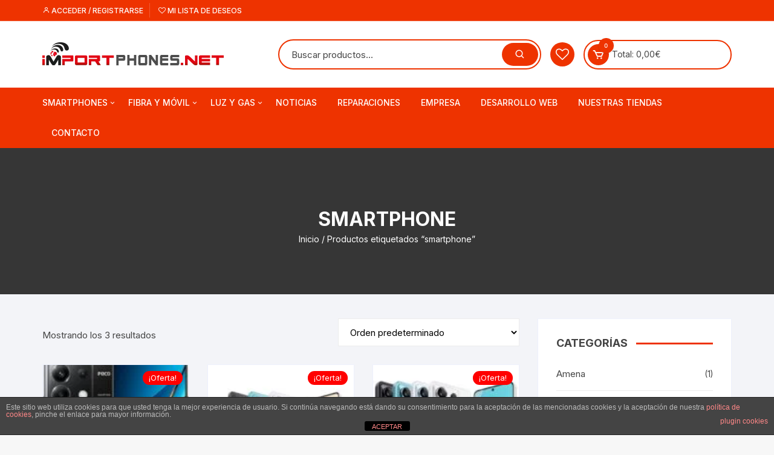

--- FILE ---
content_type: text/html; charset=UTF-8
request_url: https://importphones.net/etiqueta-producto/smartphone/
body_size: 24477
content:
<!doctype html>
<html dir="ltr" lang="es" prefix="og: https://ogp.me/ns#">
<head><style>img.lazy{min-height:1px}</style><link href="https://importphones.net/wp-content/plugins/w3-total-cache/pub/js/lazyload.min.js" as="script">
	<meta charset="UTF-8">
	<meta name="viewport" content="width=device-width, initial-scale=1">
	<link rel="profile" href="https://gmpg.org/xfn/11">

	<title>smartphone » ImportPhones</title>
	<style>img:is([sizes="auto" i], [sizes^="auto," i]) { contain-intrinsic-size: 3000px 1500px }</style>
	
		<!-- All in One SEO 4.9.0 - aioseo.com -->
	<meta name="robots" content="max-image-preview:large" />
	<link rel="canonical" href="https://importphones.net/etiqueta-producto/smartphone/" />
	<meta name="generator" content="All in One SEO (AIOSEO) 4.9.0" />
		<script type="application/ld+json" class="aioseo-schema">
			{"@context":"https:\/\/schema.org","@graph":[{"@type":"BreadcrumbList","@id":"https:\/\/importphones.net\/etiqueta-producto\/smartphone\/#breadcrumblist","itemListElement":[{"@type":"ListItem","@id":"https:\/\/importphones.net#listItem","position":1,"name":"Hogar","item":"https:\/\/importphones.net","nextItem":{"@type":"ListItem","@id":"https:\/\/importphones.net\/smartphones\/#listItem","name":"Smartphones"}},{"@type":"ListItem","@id":"https:\/\/importphones.net\/smartphones\/#listItem","position":2,"name":"Smartphones","item":"https:\/\/importphones.net\/smartphones\/","nextItem":{"@type":"ListItem","@id":"https:\/\/importphones.net\/etiqueta-producto\/smartphone\/#listItem","name":"smartphone"},"previousItem":{"@type":"ListItem","@id":"https:\/\/importphones.net#listItem","name":"Hogar"}},{"@type":"ListItem","@id":"https:\/\/importphones.net\/etiqueta-producto\/smartphone\/#listItem","position":3,"name":"smartphone","previousItem":{"@type":"ListItem","@id":"https:\/\/importphones.net\/smartphones\/#listItem","name":"Smartphones"}}]},{"@type":"CollectionPage","@id":"https:\/\/importphones.net\/etiqueta-producto\/smartphone\/#collectionpage","url":"https:\/\/importphones.net\/etiqueta-producto\/smartphone\/","name":"smartphone \u00bb ImportPhones","inLanguage":"es-ES","isPartOf":{"@id":"https:\/\/importphones.net\/#website"},"breadcrumb":{"@id":"https:\/\/importphones.net\/etiqueta-producto\/smartphone\/#breadcrumblist"}},{"@type":"Organization","@id":"https:\/\/importphones.net\/#organization","name":"ImportPhones","description":"Venta y Reparaci\u00f3n de Smartphones","url":"https:\/\/importphones.net\/","telephone":"+34682797198","logo":{"@type":"ImageObject","url":"https:\/\/importphones.net\/wp-content\/uploads\/2023\/12\/logo_importphones.png","@id":"https:\/\/importphones.net\/etiqueta-producto\/smartphone\/#organizationLogo","width":300,"height":48},"image":{"@id":"https:\/\/importphones.net\/etiqueta-producto\/smartphone\/#organizationLogo"},"sameAs":["https:\/\/facebook.com\/Importphonesnet","https:\/\/x.com\/Importphonesnet","https:\/\/instagram.com\/Importphonesnet","https:\/\/tiktok.com\/@Importphonesnet","https:\/\/pinterest.com\/Importphonesnet","https:\/\/youtube.com\/Importphonesnet","https:\/\/linkedin.com\/in\/Importphonesnet"]},{"@type":"WebSite","@id":"https:\/\/importphones.net\/#website","url":"https:\/\/importphones.net\/","name":"ImportPhones","description":"Venta y Reparaci\u00f3n de Smartphones","inLanguage":"es-ES","publisher":{"@id":"https:\/\/importphones.net\/#organization"}}]}
		</script>
		<!-- All in One SEO -->

<link rel='dns-prefetch' href='//fonts.googleapis.com' />
<link rel='dns-prefetch' href='//www.googletagmanager.com' />
<link rel="alternate" type="application/rss+xml" title="ImportPhones &raquo; Feed" href="https://importphones.net/feed/" />
<link rel="alternate" type="application/rss+xml" title="ImportPhones &raquo; Feed de los comentarios" href="https://importphones.net/comments/feed/" />
<link rel="alternate" type="application/rss+xml" title="ImportPhones &raquo; smartphone Etiqueta Feed" href="https://importphones.net/etiqueta-producto/smartphone/feed/" />
		<!-- This site uses the Google Analytics by MonsterInsights plugin v9.9.0 - Using Analytics tracking - https://www.monsterinsights.com/ -->
							<script src="//www.googletagmanager.com/gtag/js?id=G-R77W40VYDF"  data-cfasync="false" data-wpfc-render="false" type="text/javascript" async></script>
			<script data-cfasync="false" data-wpfc-render="false" type="text/javascript">
				var mi_version = '9.9.0';
				var mi_track_user = true;
				var mi_no_track_reason = '';
								var MonsterInsightsDefaultLocations = {"page_location":"https:\/\/importphones.net\/etiqueta-producto\/smartphone\/"};
								if ( typeof MonsterInsightsPrivacyGuardFilter === 'function' ) {
					var MonsterInsightsLocations = (typeof MonsterInsightsExcludeQuery === 'object') ? MonsterInsightsPrivacyGuardFilter( MonsterInsightsExcludeQuery ) : MonsterInsightsPrivacyGuardFilter( MonsterInsightsDefaultLocations );
				} else {
					var MonsterInsightsLocations = (typeof MonsterInsightsExcludeQuery === 'object') ? MonsterInsightsExcludeQuery : MonsterInsightsDefaultLocations;
				}

								var disableStrs = [
										'ga-disable-G-R77W40VYDF',
									];

				/* Function to detect opted out users */
				function __gtagTrackerIsOptedOut() {
					for (var index = 0; index < disableStrs.length; index++) {
						if (document.cookie.indexOf(disableStrs[index] + '=true') > -1) {
							return true;
						}
					}

					return false;
				}

				/* Disable tracking if the opt-out cookie exists. */
				if (__gtagTrackerIsOptedOut()) {
					for (var index = 0; index < disableStrs.length; index++) {
						window[disableStrs[index]] = true;
					}
				}

				/* Opt-out function */
				function __gtagTrackerOptout() {
					for (var index = 0; index < disableStrs.length; index++) {
						document.cookie = disableStrs[index] + '=true; expires=Thu, 31 Dec 2099 23:59:59 UTC; path=/';
						window[disableStrs[index]] = true;
					}
				}

				if ('undefined' === typeof gaOptout) {
					function gaOptout() {
						__gtagTrackerOptout();
					}
				}
								window.dataLayer = window.dataLayer || [];

				window.MonsterInsightsDualTracker = {
					helpers: {},
					trackers: {},
				};
				if (mi_track_user) {
					function __gtagDataLayer() {
						dataLayer.push(arguments);
					}

					function __gtagTracker(type, name, parameters) {
						if (!parameters) {
							parameters = {};
						}

						if (parameters.send_to) {
							__gtagDataLayer.apply(null, arguments);
							return;
						}

						if (type === 'event') {
														parameters.send_to = monsterinsights_frontend.v4_id;
							var hookName = name;
							if (typeof parameters['event_category'] !== 'undefined') {
								hookName = parameters['event_category'] + ':' + name;
							}

							if (typeof MonsterInsightsDualTracker.trackers[hookName] !== 'undefined') {
								MonsterInsightsDualTracker.trackers[hookName](parameters);
							} else {
								__gtagDataLayer('event', name, parameters);
							}
							
						} else {
							__gtagDataLayer.apply(null, arguments);
						}
					}

					__gtagTracker('js', new Date());
					__gtagTracker('set', {
						'developer_id.dZGIzZG': true,
											});
					if ( MonsterInsightsLocations.page_location ) {
						__gtagTracker('set', MonsterInsightsLocations);
					}
										__gtagTracker('config', 'G-R77W40VYDF', {"forceSSL":"true","link_attribution":"true"} );
										window.gtag = __gtagTracker;										(function () {
						/* https://developers.google.com/analytics/devguides/collection/analyticsjs/ */
						/* ga and __gaTracker compatibility shim. */
						var noopfn = function () {
							return null;
						};
						var newtracker = function () {
							return new Tracker();
						};
						var Tracker = function () {
							return null;
						};
						var p = Tracker.prototype;
						p.get = noopfn;
						p.set = noopfn;
						p.send = function () {
							var args = Array.prototype.slice.call(arguments);
							args.unshift('send');
							__gaTracker.apply(null, args);
						};
						var __gaTracker = function () {
							var len = arguments.length;
							if (len === 0) {
								return;
							}
							var f = arguments[len - 1];
							if (typeof f !== 'object' || f === null || typeof f.hitCallback !== 'function') {
								if ('send' === arguments[0]) {
									var hitConverted, hitObject = false, action;
									if ('event' === arguments[1]) {
										if ('undefined' !== typeof arguments[3]) {
											hitObject = {
												'eventAction': arguments[3],
												'eventCategory': arguments[2],
												'eventLabel': arguments[4],
												'value': arguments[5] ? arguments[5] : 1,
											}
										}
									}
									if ('pageview' === arguments[1]) {
										if ('undefined' !== typeof arguments[2]) {
											hitObject = {
												'eventAction': 'page_view',
												'page_path': arguments[2],
											}
										}
									}
									if (typeof arguments[2] === 'object') {
										hitObject = arguments[2];
									}
									if (typeof arguments[5] === 'object') {
										Object.assign(hitObject, arguments[5]);
									}
									if ('undefined' !== typeof arguments[1].hitType) {
										hitObject = arguments[1];
										if ('pageview' === hitObject.hitType) {
											hitObject.eventAction = 'page_view';
										}
									}
									if (hitObject) {
										action = 'timing' === arguments[1].hitType ? 'timing_complete' : hitObject.eventAction;
										hitConverted = mapArgs(hitObject);
										__gtagTracker('event', action, hitConverted);
									}
								}
								return;
							}

							function mapArgs(args) {
								var arg, hit = {};
								var gaMap = {
									'eventCategory': 'event_category',
									'eventAction': 'event_action',
									'eventLabel': 'event_label',
									'eventValue': 'event_value',
									'nonInteraction': 'non_interaction',
									'timingCategory': 'event_category',
									'timingVar': 'name',
									'timingValue': 'value',
									'timingLabel': 'event_label',
									'page': 'page_path',
									'location': 'page_location',
									'title': 'page_title',
									'referrer' : 'page_referrer',
								};
								for (arg in args) {
																		if (!(!args.hasOwnProperty(arg) || !gaMap.hasOwnProperty(arg))) {
										hit[gaMap[arg]] = args[arg];
									} else {
										hit[arg] = args[arg];
									}
								}
								return hit;
							}

							try {
								f.hitCallback();
							} catch (ex) {
							}
						};
						__gaTracker.create = newtracker;
						__gaTracker.getByName = newtracker;
						__gaTracker.getAll = function () {
							return [];
						};
						__gaTracker.remove = noopfn;
						__gaTracker.loaded = true;
						window['__gaTracker'] = __gaTracker;
					})();
									} else {
										console.log("");
					(function () {
						function __gtagTracker() {
							return null;
						}

						window['__gtagTracker'] = __gtagTracker;
						window['gtag'] = __gtagTracker;
					})();
									}
			</script>
			
							<!-- / Google Analytics by MonsterInsights -->
		<script type="text/javascript">
/* <![CDATA[ */
window._wpemojiSettings = {"baseUrl":"https:\/\/s.w.org\/images\/core\/emoji\/15.0.3\/72x72\/","ext":".png","svgUrl":"https:\/\/s.w.org\/images\/core\/emoji\/15.0.3\/svg\/","svgExt":".svg","source":{"concatemoji":"https:\/\/importphones.net\/wp-includes\/js\/wp-emoji-release.min.js?ver=b8366de0ed6f9fe7978d09a54cfe0db9"}};
/*! This file is auto-generated */
!function(i,n){var o,s,e;function c(e){try{var t={supportTests:e,timestamp:(new Date).valueOf()};sessionStorage.setItem(o,JSON.stringify(t))}catch(e){}}function p(e,t,n){e.clearRect(0,0,e.canvas.width,e.canvas.height),e.fillText(t,0,0);var t=new Uint32Array(e.getImageData(0,0,e.canvas.width,e.canvas.height).data),r=(e.clearRect(0,0,e.canvas.width,e.canvas.height),e.fillText(n,0,0),new Uint32Array(e.getImageData(0,0,e.canvas.width,e.canvas.height).data));return t.every(function(e,t){return e===r[t]})}function u(e,t,n){switch(t){case"flag":return n(e,"\ud83c\udff3\ufe0f\u200d\u26a7\ufe0f","\ud83c\udff3\ufe0f\u200b\u26a7\ufe0f")?!1:!n(e,"\ud83c\uddfa\ud83c\uddf3","\ud83c\uddfa\u200b\ud83c\uddf3")&&!n(e,"\ud83c\udff4\udb40\udc67\udb40\udc62\udb40\udc65\udb40\udc6e\udb40\udc67\udb40\udc7f","\ud83c\udff4\u200b\udb40\udc67\u200b\udb40\udc62\u200b\udb40\udc65\u200b\udb40\udc6e\u200b\udb40\udc67\u200b\udb40\udc7f");case"emoji":return!n(e,"\ud83d\udc26\u200d\u2b1b","\ud83d\udc26\u200b\u2b1b")}return!1}function f(e,t,n){var r="undefined"!=typeof WorkerGlobalScope&&self instanceof WorkerGlobalScope?new OffscreenCanvas(300,150):i.createElement("canvas"),a=r.getContext("2d",{willReadFrequently:!0}),o=(a.textBaseline="top",a.font="600 32px Arial",{});return e.forEach(function(e){o[e]=t(a,e,n)}),o}function t(e){var t=i.createElement("script");t.src=e,t.defer=!0,i.head.appendChild(t)}"undefined"!=typeof Promise&&(o="wpEmojiSettingsSupports",s=["flag","emoji"],n.supports={everything:!0,everythingExceptFlag:!0},e=new Promise(function(e){i.addEventListener("DOMContentLoaded",e,{once:!0})}),new Promise(function(t){var n=function(){try{var e=JSON.parse(sessionStorage.getItem(o));if("object"==typeof e&&"number"==typeof e.timestamp&&(new Date).valueOf()<e.timestamp+604800&&"object"==typeof e.supportTests)return e.supportTests}catch(e){}return null}();if(!n){if("undefined"!=typeof Worker&&"undefined"!=typeof OffscreenCanvas&&"undefined"!=typeof URL&&URL.createObjectURL&&"undefined"!=typeof Blob)try{var e="postMessage("+f.toString()+"("+[JSON.stringify(s),u.toString(),p.toString()].join(",")+"));",r=new Blob([e],{type:"text/javascript"}),a=new Worker(URL.createObjectURL(r),{name:"wpTestEmojiSupports"});return void(a.onmessage=function(e){c(n=e.data),a.terminate(),t(n)})}catch(e){}c(n=f(s,u,p))}t(n)}).then(function(e){for(var t in e)n.supports[t]=e[t],n.supports.everything=n.supports.everything&&n.supports[t],"flag"!==t&&(n.supports.everythingExceptFlag=n.supports.everythingExceptFlag&&n.supports[t]);n.supports.everythingExceptFlag=n.supports.everythingExceptFlag&&!n.supports.flag,n.DOMReady=!1,n.readyCallback=function(){n.DOMReady=!0}}).then(function(){return e}).then(function(){var e;n.supports.everything||(n.readyCallback(),(e=n.source||{}).concatemoji?t(e.concatemoji):e.wpemoji&&e.twemoji&&(t(e.twemoji),t(e.wpemoji)))}))}((window,document),window._wpemojiSettings);
/* ]]> */
</script>
<style id='wp-emoji-styles-inline-css' type='text/css'>

	img.wp-smiley, img.emoji {
		display: inline !important;
		border: none !important;
		box-shadow: none !important;
		height: 1em !important;
		width: 1em !important;
		margin: 0 0.07em !important;
		vertical-align: -0.1em !important;
		background: none !important;
		padding: 0 !important;
	}
</style>
<link rel='stylesheet' id='aioseo/css/src/vue/standalone/blocks/table-of-contents/global.scss-css' href='https://importphones.net/wp-content/plugins/all-in-one-seo-pack/dist/Lite/assets/css/table-of-contents/global.e90f6d47.css?ver=4.9.0' type='text/css' media='all' />
<style id='classic-theme-styles-inline-css' type='text/css'>
/*! This file is auto-generated */
.wp-block-button__link{color:#fff;background-color:#32373c;border-radius:9999px;box-shadow:none;text-decoration:none;padding:calc(.667em + 2px) calc(1.333em + 2px);font-size:1.125em}.wp-block-file__button{background:#32373c;color:#fff;text-decoration:none}
</style>
<style id='global-styles-inline-css' type='text/css'>
:root{--wp--preset--aspect-ratio--square: 1;--wp--preset--aspect-ratio--4-3: 4/3;--wp--preset--aspect-ratio--3-4: 3/4;--wp--preset--aspect-ratio--3-2: 3/2;--wp--preset--aspect-ratio--2-3: 2/3;--wp--preset--aspect-ratio--16-9: 16/9;--wp--preset--aspect-ratio--9-16: 9/16;--wp--preset--color--black: #000000;--wp--preset--color--cyan-bluish-gray: #abb8c3;--wp--preset--color--white: #ffffff;--wp--preset--color--pale-pink: #f78da7;--wp--preset--color--vivid-red: #cf2e2e;--wp--preset--color--luminous-vivid-orange: #ff6900;--wp--preset--color--luminous-vivid-amber: #fcb900;--wp--preset--color--light-green-cyan: #7bdcb5;--wp--preset--color--vivid-green-cyan: #00d084;--wp--preset--color--pale-cyan-blue: #8ed1fc;--wp--preset--color--vivid-cyan-blue: #0693e3;--wp--preset--color--vivid-purple: #9b51e0;--wp--preset--gradient--vivid-cyan-blue-to-vivid-purple: linear-gradient(135deg,rgba(6,147,227,1) 0%,rgb(155,81,224) 100%);--wp--preset--gradient--light-green-cyan-to-vivid-green-cyan: linear-gradient(135deg,rgb(122,220,180) 0%,rgb(0,208,130) 100%);--wp--preset--gradient--luminous-vivid-amber-to-luminous-vivid-orange: linear-gradient(135deg,rgba(252,185,0,1) 0%,rgba(255,105,0,1) 100%);--wp--preset--gradient--luminous-vivid-orange-to-vivid-red: linear-gradient(135deg,rgba(255,105,0,1) 0%,rgb(207,46,46) 100%);--wp--preset--gradient--very-light-gray-to-cyan-bluish-gray: linear-gradient(135deg,rgb(238,238,238) 0%,rgb(169,184,195) 100%);--wp--preset--gradient--cool-to-warm-spectrum: linear-gradient(135deg,rgb(74,234,220) 0%,rgb(151,120,209) 20%,rgb(207,42,186) 40%,rgb(238,44,130) 60%,rgb(251,105,98) 80%,rgb(254,248,76) 100%);--wp--preset--gradient--blush-light-purple: linear-gradient(135deg,rgb(255,206,236) 0%,rgb(152,150,240) 100%);--wp--preset--gradient--blush-bordeaux: linear-gradient(135deg,rgb(254,205,165) 0%,rgb(254,45,45) 50%,rgb(107,0,62) 100%);--wp--preset--gradient--luminous-dusk: linear-gradient(135deg,rgb(255,203,112) 0%,rgb(199,81,192) 50%,rgb(65,88,208) 100%);--wp--preset--gradient--pale-ocean: linear-gradient(135deg,rgb(255,245,203) 0%,rgb(182,227,212) 50%,rgb(51,167,181) 100%);--wp--preset--gradient--electric-grass: linear-gradient(135deg,rgb(202,248,128) 0%,rgb(113,206,126) 100%);--wp--preset--gradient--midnight: linear-gradient(135deg,rgb(2,3,129) 0%,rgb(40,116,252) 100%);--wp--preset--font-size--small: 13px;--wp--preset--font-size--medium: 20px;--wp--preset--font-size--large: 36px;--wp--preset--font-size--x-large: 42px;--wp--preset--spacing--20: 0.44rem;--wp--preset--spacing--30: 0.67rem;--wp--preset--spacing--40: 1rem;--wp--preset--spacing--50: 1.5rem;--wp--preset--spacing--60: 2.25rem;--wp--preset--spacing--70: 3.38rem;--wp--preset--spacing--80: 5.06rem;--wp--preset--shadow--natural: 6px 6px 9px rgba(0, 0, 0, 0.2);--wp--preset--shadow--deep: 12px 12px 50px rgba(0, 0, 0, 0.4);--wp--preset--shadow--sharp: 6px 6px 0px rgba(0, 0, 0, 0.2);--wp--preset--shadow--outlined: 6px 6px 0px -3px rgba(255, 255, 255, 1), 6px 6px rgba(0, 0, 0, 1);--wp--preset--shadow--crisp: 6px 6px 0px rgba(0, 0, 0, 1);}:where(.is-layout-flex){gap: 0.5em;}:where(.is-layout-grid){gap: 0.5em;}body .is-layout-flex{display: flex;}.is-layout-flex{flex-wrap: wrap;align-items: center;}.is-layout-flex > :is(*, div){margin: 0;}body .is-layout-grid{display: grid;}.is-layout-grid > :is(*, div){margin: 0;}:where(.wp-block-columns.is-layout-flex){gap: 2em;}:where(.wp-block-columns.is-layout-grid){gap: 2em;}:where(.wp-block-post-template.is-layout-flex){gap: 1.25em;}:where(.wp-block-post-template.is-layout-grid){gap: 1.25em;}.has-black-color{color: var(--wp--preset--color--black) !important;}.has-cyan-bluish-gray-color{color: var(--wp--preset--color--cyan-bluish-gray) !important;}.has-white-color{color: var(--wp--preset--color--white) !important;}.has-pale-pink-color{color: var(--wp--preset--color--pale-pink) !important;}.has-vivid-red-color{color: var(--wp--preset--color--vivid-red) !important;}.has-luminous-vivid-orange-color{color: var(--wp--preset--color--luminous-vivid-orange) !important;}.has-luminous-vivid-amber-color{color: var(--wp--preset--color--luminous-vivid-amber) !important;}.has-light-green-cyan-color{color: var(--wp--preset--color--light-green-cyan) !important;}.has-vivid-green-cyan-color{color: var(--wp--preset--color--vivid-green-cyan) !important;}.has-pale-cyan-blue-color{color: var(--wp--preset--color--pale-cyan-blue) !important;}.has-vivid-cyan-blue-color{color: var(--wp--preset--color--vivid-cyan-blue) !important;}.has-vivid-purple-color{color: var(--wp--preset--color--vivid-purple) !important;}.has-black-background-color{background-color: var(--wp--preset--color--black) !important;}.has-cyan-bluish-gray-background-color{background-color: var(--wp--preset--color--cyan-bluish-gray) !important;}.has-white-background-color{background-color: var(--wp--preset--color--white) !important;}.has-pale-pink-background-color{background-color: var(--wp--preset--color--pale-pink) !important;}.has-vivid-red-background-color{background-color: var(--wp--preset--color--vivid-red) !important;}.has-luminous-vivid-orange-background-color{background-color: var(--wp--preset--color--luminous-vivid-orange) !important;}.has-luminous-vivid-amber-background-color{background-color: var(--wp--preset--color--luminous-vivid-amber) !important;}.has-light-green-cyan-background-color{background-color: var(--wp--preset--color--light-green-cyan) !important;}.has-vivid-green-cyan-background-color{background-color: var(--wp--preset--color--vivid-green-cyan) !important;}.has-pale-cyan-blue-background-color{background-color: var(--wp--preset--color--pale-cyan-blue) !important;}.has-vivid-cyan-blue-background-color{background-color: var(--wp--preset--color--vivid-cyan-blue) !important;}.has-vivid-purple-background-color{background-color: var(--wp--preset--color--vivid-purple) !important;}.has-black-border-color{border-color: var(--wp--preset--color--black) !important;}.has-cyan-bluish-gray-border-color{border-color: var(--wp--preset--color--cyan-bluish-gray) !important;}.has-white-border-color{border-color: var(--wp--preset--color--white) !important;}.has-pale-pink-border-color{border-color: var(--wp--preset--color--pale-pink) !important;}.has-vivid-red-border-color{border-color: var(--wp--preset--color--vivid-red) !important;}.has-luminous-vivid-orange-border-color{border-color: var(--wp--preset--color--luminous-vivid-orange) !important;}.has-luminous-vivid-amber-border-color{border-color: var(--wp--preset--color--luminous-vivid-amber) !important;}.has-light-green-cyan-border-color{border-color: var(--wp--preset--color--light-green-cyan) !important;}.has-vivid-green-cyan-border-color{border-color: var(--wp--preset--color--vivid-green-cyan) !important;}.has-pale-cyan-blue-border-color{border-color: var(--wp--preset--color--pale-cyan-blue) !important;}.has-vivid-cyan-blue-border-color{border-color: var(--wp--preset--color--vivid-cyan-blue) !important;}.has-vivid-purple-border-color{border-color: var(--wp--preset--color--vivid-purple) !important;}.has-vivid-cyan-blue-to-vivid-purple-gradient-background{background: var(--wp--preset--gradient--vivid-cyan-blue-to-vivid-purple) !important;}.has-light-green-cyan-to-vivid-green-cyan-gradient-background{background: var(--wp--preset--gradient--light-green-cyan-to-vivid-green-cyan) !important;}.has-luminous-vivid-amber-to-luminous-vivid-orange-gradient-background{background: var(--wp--preset--gradient--luminous-vivid-amber-to-luminous-vivid-orange) !important;}.has-luminous-vivid-orange-to-vivid-red-gradient-background{background: var(--wp--preset--gradient--luminous-vivid-orange-to-vivid-red) !important;}.has-very-light-gray-to-cyan-bluish-gray-gradient-background{background: var(--wp--preset--gradient--very-light-gray-to-cyan-bluish-gray) !important;}.has-cool-to-warm-spectrum-gradient-background{background: var(--wp--preset--gradient--cool-to-warm-spectrum) !important;}.has-blush-light-purple-gradient-background{background: var(--wp--preset--gradient--blush-light-purple) !important;}.has-blush-bordeaux-gradient-background{background: var(--wp--preset--gradient--blush-bordeaux) !important;}.has-luminous-dusk-gradient-background{background: var(--wp--preset--gradient--luminous-dusk) !important;}.has-pale-ocean-gradient-background{background: var(--wp--preset--gradient--pale-ocean) !important;}.has-electric-grass-gradient-background{background: var(--wp--preset--gradient--electric-grass) !important;}.has-midnight-gradient-background{background: var(--wp--preset--gradient--midnight) !important;}.has-small-font-size{font-size: var(--wp--preset--font-size--small) !important;}.has-medium-font-size{font-size: var(--wp--preset--font-size--medium) !important;}.has-large-font-size{font-size: var(--wp--preset--font-size--large) !important;}.has-x-large-font-size{font-size: var(--wp--preset--font-size--x-large) !important;}
:where(.wp-block-post-template.is-layout-flex){gap: 1.25em;}:where(.wp-block-post-template.is-layout-grid){gap: 1.25em;}
:where(.wp-block-columns.is-layout-flex){gap: 2em;}:where(.wp-block-columns.is-layout-grid){gap: 2em;}
:root :where(.wp-block-pullquote){font-size: 1.5em;line-height: 1.6;}
</style>
<link rel='stylesheet' id='front-estilos-css' href='https://importphones.net/wp-content/plugins/asesor-cookies-para-la-ley-en-espana/html/front/estilos.css?ver=b8366de0ed6f9fe7978d09a54cfe0db9' type='text/css' media='all' />
<link rel='stylesheet' id='contact-form-7-css' href='https://importphones.net/wp-content/plugins/contact-form-7/includes/css/styles.css?ver=6.1.3' type='text/css' media='all' />
<link rel='stylesheet' id='woocommerce-layout-css' href='https://importphones.net/wp-content/plugins/woocommerce/assets/css/woocommerce-layout.css?ver=10.3.5' type='text/css' media='all' />
<link rel='stylesheet' id='woocommerce-smallscreen-css' href='https://importphones.net/wp-content/plugins/woocommerce/assets/css/woocommerce-smallscreen.css?ver=10.3.5' type='text/css' media='only screen and (max-width: 768px)' />
<link rel='stylesheet' id='woocommerce-general-css' href='https://importphones.net/wp-content/plugins/woocommerce/assets/css/woocommerce.css?ver=10.3.5' type='text/css' media='all' />
<style id='woocommerce-inline-inline-css' type='text/css'>
.woocommerce form .form-row .required { visibility: visible; }
</style>
<link rel='stylesheet' id='perfect-scrollbar-css' href='https://importphones.net/wp-content/plugins/addonify-quick-view/public/assets/libs/scrollbar/perfect-scrollbar.min.css?ver=2.0.3' type='text/css' media='all' />
<link rel='stylesheet' id='addonify-quick-view-css' href='https://importphones.net/wp-content/plugins/addonify-quick-view/public/assets/build/public.min.css?ver=2.0.3' type='text/css' media='all' />
<style id='addonify-quick-view-inline-css' type='text/css'>
:root{--addonify_qv_button_text:rgba(255,255,255,1);--addonify_qv_button_text_hover:rgba(255,255,255,1);--addonify_qv_button_background:rgba(0,0,0,1);--addonify_qv_button_background_hover:rgb(14,86,255);--addonify_qv_button_border_color:rgba(255,255,255,0);--addonify_qv_button_border_color_hover:rgba(255,255,255,0);--addonify_qv_button_border_style:solid;--addonify_qv_button_border_radius:4px;--addonify_qv_button_border_width:0;--addonify_qv_modal_zindex:10000000000000000;--addonify_qv_modal_border_radius:10px;--addonify_qv_modal_image_border_radius:10px;--addonify_qv_modal_content_column_gap:40px;--addonify_qv_modal_general_text_font_size:15px;--addonify_qv_product_title_font_size:32px;--addonify_qv_product_title_font_weight:400;--addonify_qv_product_title_line_height:1.2;--addonify_qv_product_price_font_size:22px;--addonify_qv_product_price_font_weight:400;--addonify_qv_product_onsale_badge_font_size:14px;--addonify_qv_gallery_trigger_icon_size:18px;--addonify_qv_gallery_trigger_icon_border_radius:10px;--addonify_qv_spinner_icon_size:28px;--addonify_qv_modal_overlay_background:rgba(0,0,0,0.8);--addonify_qv_modal_background:rgba(255,255,255,1);--addonify_qv_modal_general_text_color:rgba(51,51,51,1);--addonify_qv_modal_general_border_color:rgba(238,238,238,1);--addonify_qv_modal_inputs_background_color:rgba(255,255,255,1);--addonify_qv_modal_inputs_text_color:rgba(51,51,51,1);--addonify_qv_modal_spinner_icon_color:rgba(51,51,51,1);--addonify_qv_product_title:rgba(51,51,51,1);--addonify_qv_product_excerpt:rgba(88,88,88,1);--addonify_qv_product_rating_filled:rgba(245,196,14,1);--addonify_qv_product_rating_empty:rgba(147,147,147,1);--addonify_qv_product_price:rgba(51,51,51,1);--addonify_qv_product_price_sale:rgba(255,0,0,1);--addonify_qv_product_meta:rgba(2,134,231,1);--addonify_qv_product_meta_hover:rgba(88,88,88,1);--addonify_qv_gallery_trigger_icon_color:#9F9F9F;--addonify_qv_gallery_trigger_icon_color_hover:rgb(54,91,255);--addonify_qv_gallery_trigger_icon_background_color:rgba(255,255,255,1);--addonify_qv_gallery_trigger_icon_background_color_hover:rgba(255,255,255,1);--addonify_qv_modal_images_border_color:rgba(238,238,238,1);--addonify_qv_modal_gallery_thumb_in_row:4;--addonify_qv_modal_gallery_thumbs_gap:20px;--addonify_qv_close_button_text:rgba(118,118,118,1);--addonify_qv_close_button_text_hover:rgba(2,134,231,1);--addonify_qv_close_button_background:rgba(238,238,238,1);--addonify_qv_close_button_background_hover:rgba(182,222,255,1);--addonify_qv_mobile_close_button_font_size:14px;--addonify_qv_misc_button_font_size:15px;--addonify_qv_misc_button_letter_spacing:0;--addonify_qv_misc_button_line_height:1;--addonify_qv_misc_button_font_weight:400;--addonify_qv_misc_button_text_transform:capitalize;--addonify_qv_misc_button_height:50px;--addonify_qv_misc_button_border_radius:4px;--addonify_qv_misc_button_text:rgba(255,255,255,1);--addonify_qv_misc_button_text_hover:rgba(255,255,255,1);--addonify_qv_misc_button_background:rgba(51,51,51,1);--addonify_qv_misc_button_background_hover:rgba(2,134,231,1);}
</style>
<link rel='stylesheet' id='grw-public-main-css-css' href='https://importphones.net/wp-content/plugins/widget-google-reviews/assets/css/public-main.css?ver=6.7' type='text/css' media='all' />
<link rel='stylesheet' id='brands-styles-css' href='https://importphones.net/wp-content/plugins/woocommerce/assets/css/brands.css?ver=10.3.5' type='text/css' media='all' />
<link rel='stylesheet' id='orchid-store-style-css' href='https://importphones.net/wp-content/themes/orchid-store/style.css?ver=1.5.15' type='text/css' media='all' />
<link rel='stylesheet' id='orchid-store-fonts-css' href='https://fonts.googleapis.com/css?family=Inter%3A400%2C500%2C600%2C700%2C800&#038;subset=latin%2Clatin-ext&#038;ver=1.5.15' type='text/css' media='all' />
<link rel='stylesheet' id='orchid-store-boxicons-css' href='https://importphones.net/wp-content/themes/orchid-store/assets/fonts/boxicons/boxicons.css?ver=1.5.15' type='text/css' media='all' />
<link rel='stylesheet' id='orchid-store-fontawesome-css' href='https://importphones.net/wp-content/themes/orchid-store/assets/fonts/fontawesome/fontawesome.css?ver=1.5.15' type='text/css' media='all' />
<link rel='stylesheet' id='orchid-store-main-style-css' href='https://importphones.net/wp-content/themes/orchid-store/assets/dist/css/main-style.css?ver=1.5.15' type='text/css' media='all' />
<style id='orchid-store-main-style-inline-css' type='text/css'>
.editor-entry a,.quantity-button,.entry-404 h1 span,.banner-style-1 .caption span,.product-widget-style-2 .tab-nav ul li a.active{color:#ee3300;}button,.mobile-navigation,input[type='button'],input[type='reset'],input[type='submit'],.wp-block-search .wp-block-search__button,.wp-block-search.wp-block-search__text-button .wp-block-search__button,.entry-tags a,.entry-cats ul li a,.button-general,a.button-general,#yith-quick-view-close,.woocommerce .add_to_cart_button,.woocommerce #respond input#submit,.woocommerce input#submit,.woocommerce a.button,.woocommerce button.button,.woocommerce input.button,.woocommerce .cart .button,.woocommerce .cart input.button,.woocommerce button.button.alt,.woocommerce a.button.alt,.woocommerce input.button.alt,.orchid-backtotop,.category-nav li a:hover,.cta-style-1,.main-navigation,.header-style-1 .top-header,#yith-wcwl-popup-message,.header-style-1 .custom-search-entry button,.header-style-1 .custom-search-entry button:hover,.header-style-1 .custom-search .search-form button,.header-style-1 .wishlist-icon-container a > .item-count,.header-style-1 .mini-cart .trigger-mini-cart > .item-count,.masterheader .mini-cart button,.owl-carousel button.owl-dot.active,.woocommerce .added_to_cart.wc-forward,.woocommerce div.product .entry-summary .yith-wcwl-add-to-wishlist a,.default-post-wrap .page-head .entry-cats ul li a:hover,.woocommerce nav.woocommerce-pagination ul li a:hover,.woocommerce .widget_price_filter .ui-slider .ui-slider-range,.woocommerce .widget_price_filter .ui-slider .ui-slider-handle,.woocommerce-page #add_payment_method #payment div.payment_box,.woocommerce-cart #payment div.payment_box,.woocommerce-checkout #payment div.payment_box,.header-style-1 .wishlist-icon-container a,.wc-block-grid .wp-block-button__link,.os-about-widget .social-icons ul li a,.os-pagination .page-numbers,.woocommerce .woocommerce-pagination .page-numbers li span,.woocommerce .woocommerce-pagination .page-numbers li a,.woocommerce ul.products li .product-hover-items a,.woocommerce #respond input#submit.alt.disabled,.woocommerce #respond input#submit.alt:disabled,.woocommerce #respond input#submit.alt:disabled[disabled],.woocommerce a.button.alt.disabled,.woocommerce a.button.alt:disabled,.woocommerce a.button.alt:disabled[disabled],.woocommerce button.button.alt.disabled,.woocommerce button.button.alt:disabled,.woocommerce button.button.alt:disabled[disabled],.woocommerce input.button.alt.disabled,.woocommerce input.button.alt:disabled,.woocommerce input.button.alt:disabled:hover,.woocommerce input.button.alt:disabled[disabled],.product-widget-style-3 .owl-carousel .owl-nav button.owl-next,.product-widget-style-3 .owl-carousel .owl-nav button.owl-prev,.mobile-header-style-1 .bottom-block,.woocommerce-store-notice.demo_store,.addonify-add-to-wishlist-btn,.woocommerce ul.products li.product a.addonify-add-to-wishlist-btn.addonify-custom-wishlist-btn,.woocommerce-page ul.products li.product .product-hover-items a.addonify-add-to-wishlist-btn{background-color:#ee3300;}section .section-title h2:after,section .section-title h3:after{content:'';background-color:#ee3300;}.widget .widget-title h3:after{content:'';border-top-color:#ee3300;}.woocommerce-page .woocommerce-MyAccount-content p a{border-bottom-color:#ee3300;}#add_payment_method #payment div.payment_box::before,.woocommerce-cart #payment div.payment_box::before,.woocommerce-checkout #payment div.payment_box::before{content:'';border-bottom-color:#ee3300;}.category-nav ul,.masterheader .mini-cart,.header-style-1 .custom-search-entry,.header-style-1 .custom-search-entry .select-custom{border-color:#ee3300;}a:hover,.quantity-button:hover,.entry-metas ul li a:hover,.footer a:hover,.editor-entry a:hover,.widget_archive a:hover,.widget_categories a:hover,.widget_recent_entries a:hover,.widget_meta a:hover,.widget_product_categories a:hover,.widget_rss li a:hover,.widget_pages li a:hover,.widget_nav_menu li a:hover,.woocommerce-widget-layered-nav ul li a:hover,.widget_rss .widget-title h3 a:hover,.widget_rss ul li a:hover,.masterheader .social-icons ul li a:hover,.comments-area .comment-body .reply a:hover,.comments-area .comment-body .reply a:focus,.comments-area .comment-body .fn a:hover,.comments-area .comment-body .fn a:focus,.footer .widget_rss ul li a:hover,.comments-area .comment-body .fn:hover,.comments-area .comment-body .fn a:hover,.comments-area .comment-body .reply a:hover,.comments-area .comment-body .comment-metadata a:hover,.comments-area .comment-body .comment-metadata .edit-link:hover,.masterheader .topbar-items a:hover,.default-page-wrap .page-head .entry-metas ul li a:hover,.default-post-wrap .page-head .entry-metas ul li a:hover,.mini-cart-open .woocommerce.widget_shopping_cart .cart_list li a:hover,.woocommerce .woocommerce-breadcrumb a:hover,.breadcrumb-trail ul li a:hover,.os-page-breadcrumb-wrap .breadcrumb-trail ul li a:hover,.woocommerce .os-page-breadcrumb-wrap .woocommerce-breadcrumb a:hover,.os-breadcrumb-wrap ul li a:hover,.woocommerce-page a.edit:hover,.footer .footer-bottom p a:hover,.footer .copyrights a:hover,.footer .widget_nav_menu ul li a:hover,.footer .widget_rss .widget_title h3 a:hover,.footer .widget_tag_cloud .tagcloud a:hover,.wc-block-grid .wc-block-grid__product-title:hover,.site-navigation ul li .sub-menu.mega-menu-sub-menu li a:hover{color:#474747;}button:hover,input[type='button']:hover,input[type='reset']:hover,input[type='submit']:hover,.wp-block-search .wp-block-search__button:hover,.wp-block-search.wp-block-search__text-button .wp-block-search__button:hover,.orchid-backtotop:hover,.entry-tags a:hover,.entry-cats ul li a:hover,.button-general:hover,a.button-general:hover,#yith-quick-view-close:hover,.woocommerce .add_to_cart_button:hover,.woocommerce #respond input#submit:hover,.woocommerce input#submit:hover,.woocommerce a.button:hover,.woocommerce button.button:hover,.woocommerce input.button:hover,.woocommerce .cart .button:hover,.woocommerce .cart input.button:hover,.woocommerce button.button.alt:hover,.woocommerce a.button.alt:hover,.woocommerce input.button.alt:hover,.masterheader .mini-cart button:hover,.woocommerce .product-hover-items a:hover,.owl-carousel .owl-nav button.owl-next:hover,.owl-carousel .owl-nav button.owl-prev:hover,.woocommerce .added_to_cart.wc-forward:hover,.category-navigation .cat-nav-trigger,.wc-block-grid .wp-block-button__link:hover,.header-style-1 .wishlist-icon-container a:hover,.header-style-1 .custom-search .search-form button:hover,.os-about-widget .social-icons ul li a:hover,.woocommerce ul.products li .product-hover-items a:hover,.woocommerce div.product .entry-summary .yith-wcwl-add-to-wishlist a:hover,.os-pagination .page-numbers.current,.os-pagination .page-numbers:hover,.woocommerce .woocommerce-pagination .page-numbers li a:hover,.woocommerce .woocommerce-pagination .page-numbers li .current,.woocommerce a.button.alt:disabled:hover,.woocommerce a.button.alt.disabled:hover,.woocommerce button.button.alt:disabled:hover,.woocommerce button.button.alt.disabled:hover,.woocommerce input.button.alt.disabled:hover,.woocommerce a.button.alt:disabled[disabled]:hover,.woocommerce #respond input#submit.alt:disabled:hover,.woocommerce #respond input#submit.alt.disabled:hover,.woocommerce button.button.alt:disabled[disabled]:hover,.woocommerce input.button.alt:disabled[disabled]:hover,.woocommerce #respond input#submit.alt:disabled[disabled]:hover,.product-widget-style-3 .owl-carousel .owl-nav button.owl-next:hover,.product-widget-style-3 .owl-carousel .owl-nav button.owl-prev:hover,.addonify-add-to-wishlist-btn:hover,.woocommerce ul.products li.product a.addonify-add-to-wishlist-btn.addonify-custom-wishlist-btn:hover,.woocommerce-page ul.products li.product .product-hover-items a.addonify-add-to-wishlist-btn:hover{background-color:#474747;}@media ( min-width:992px ){.site-navigation ul li .sub-menu li a:hover,.site-navigation ul li .children li a:hover{background-color:#474747;}}.widget_tag_cloud .tagcloud a:hover,.widget_product_tag_cloud .tagcloud a:hover{border-color:#474747;}@media( min-width:1400px ){body.elementor-page .__os-container__,body.elementor-page .elementor-section-boxed>.elementor-container,.__os-container__{max-width:1300px;}}.excerpt a,.editor-entry a{text-decoration:underline;}@media( min-width:992px ){.sidebar-col{flex:0 0 30%;max-width:30%;width:30%;}.content-col{flex:0 0 70%;max-width:70%;width:70%;}}
</style>
<link rel='stylesheet' id='addonify-wishlist-icon-css' href='https://importphones.net/wp-content/plugins/addonify-wishlist/public/assets/fonts/addonify-wishlist-icon.min.css?ver=2.0.13' type='text/css' media='all' />
<link rel='stylesheet' id='addonify-wishlist-css' href='https://importphones.net/wp-content/plugins/addonify-wishlist/public/assets/build/css/addonify-wishlist-public.css?ver=2.0.13' type='text/css' media='all' />
<style id='addonify-wishlist-inline-css' type='text/css'>
:root {--adfy_wishlist_sidebar_btn_position_offset: -40;}
:root{--adfy_wishlist_wishlist_btn_text_color:#ffffff;--adfy_wishlist_wishlist_btn_text_color_hover:#ffffff;--adfy_wishlist_wishlist_btn_bg_color:#444444;--adfy_wishlist_wishlist_btn_bg_color_hover:#2274fb;--adfy_wishlist_sidebar_modal_overlay_bg_color:rgba(255,255,255,.96);--adfy_wishlist_popup_modal_overlay_bg_color:rgba(0,0,0,.8);--adfy_wishlist_popup_modal_bg_color:#ffffff;--adfy_wishlist_border_color:#f5f5f5;--adfy_wishlist_popup_modal_close_btn_icon_color:#444444;--adfy_wishlist_popup_modal_close_btn_icon_color_hover:#2274fb;--adfy_wishlist_popup_modal_icon_color:#fe0c67;--adfy_wishlist_success_icon_color:#36ff79;--adfy_wishlist_alert_icon_color:#ff9536;--adfy_wishlist_error_icon_color:#ff363a;--adfy_wishlist_info_icon_color:#2196F3;--adfy_wishlist_popup_modal_text_color:#444444;--adfy_wishlist_popup_modal_btn_text_color:#ffffff;--adfy_wishlist_popup_modal_btn_text_color_hover:#ffffff;--adfy_wishlist_popup_modal_btn_bg_color:#444444;--adfy_wishlist_popup_modal_btn_bg_color_hover:#2274fb;--adfy_wishlist_sidebar_modal_toggle_btn_label_color:#444444;--adfy_wishlist_sidebar_modal_toggle_btn_label_color_hover:#2274fb;--adfy_wishlist_sidebar_modal_toggle_btn_bg_color:rgba(255,255,255,0);--adfy_wishlist_sidebar_modal_toggle_btn_bg_color_hover:rgba(255,255,255,0);--adfy_wishlist_sidebar_modal_bg_color:#ffffff;--adfy_wishlist_sidebar_modal_title_color:#444444;--adfy_wishlist_sidebar_modal_empty_text_color:#444444;--adfy_wishlist_sidebar_modal_close_icon_color:#444444;--adfy_wishlist_sidebar_modal_close_icon_color_hover:#2274fb;--adfy_wishlist_sidebar_modal_product_title_color:#444444;--adfy_wishlist_sidebar_modal_product_title_color_hover:#2274fb;--adfy_wishlist_sidebar_modal_product_regular_price_color:#444444;--adfy_wishlist_sidebar_modal_product_sale_price_color:#ff0000;--adfy_wishlist_sidebar_modal_product_add_to_cart_label_color:#ffffff;--adfy_wishlist_sidebar_modal_product_add_to_cart_label_color_hover:#ffffff;--adfy_wishlist_sidebar_modal_product_add_to_cart_bg_color:#444444;--adfy_wishlist_sidebar_modal_product_add_to_cart_bg_color_hover:#2274fb;--adfy_wishlist_sidebar_modal_product_remove_from_wishlist_icon_color:#9f9f9f;--adfy_wishlist_sidebar_modal_product_remove_from_wishlist_icon_color_hover:#2274fb;--adfy_wishlist_sidebar_modal_view_wishlist_btn_label_color:#444444;--adfy_wishlist_sidebar_modal_view_wishlist_btn_label_color_hover:#2274fb;--adfy_wishlist_sidebar_modal_view_wishlist_btn_bg_color:rgba(255,255,255,0);--adfy_wishlist_sidebar_modal_view_wishlist_btn_bg_color_hover:rgba(255,255,255,0);--adfy_wishlist_sidebar_modal_in_stock_text_color:#249901;--adfy_wishlist_sidebar_modal_out_of_stock_text_color:#ff0000;--adfy_wishlist_product_removed_notice_bg_color:#d9edff;--adfy_wishlist_product_removed_notice_text_color:#004386;--adfy_wishlist_product_removed_notice_undo_btn_text_color:#004d90;--adfy_wishlist_product_removed_notice_undo_btn_hover_text_color:#01447f;--adfy_wishlist_product_removed_notice_undo_btn_bg_color:#afd9ff;--adfy_wishlist_product_removed_notice_undo_btn_hover_bg_color:#98cdff;}
</style>
<script type="text/template" id="tmpl-variation-template">
	<div class="woocommerce-variation-description">{{{ data.variation.variation_description }}}</div>
	<div class="woocommerce-variation-price">{{{ data.variation.price_html }}}</div>
	<div class="woocommerce-variation-availability">{{{ data.variation.availability_html }}}</div>
</script>
<script type="text/template" id="tmpl-unavailable-variation-template">
	<p role="alert">Lo siento, este producto no está disponible. Por favor, elige otra combinación.</p>
</script>
<!--n2css--><!--n2js--><script type="text/javascript" src="https://importphones.net/wp-content/plugins/google-analytics-for-wordpress/assets/js/frontend-gtag.min.js?ver=9.9.0" id="monsterinsights-frontend-script-js" async="async" data-wp-strategy="async"></script>
<script data-cfasync="false" data-wpfc-render="false" type="text/javascript" id='monsterinsights-frontend-script-js-extra'>/* <![CDATA[ */
var monsterinsights_frontend = {"js_events_tracking":"true","download_extensions":"doc,pdf,ppt,zip,xls,docx,pptx,xlsx","inbound_paths":"[{\"path\":\"\\\/go\\\/\",\"label\":\"affiliate\"},{\"path\":\"\\\/recommend\\\/\",\"label\":\"affiliate\"}]","home_url":"https:\/\/importphones.net","hash_tracking":"false","v4_id":"G-R77W40VYDF"};/* ]]> */
</script>
<script type="text/javascript" src="https://importphones.net/wp-includes/js/jquery/jquery.min.js?ver=3.7.1" id="jquery-core-js"></script>
<script type="text/javascript" src="https://importphones.net/wp-includes/js/jquery/jquery-migrate.min.js?ver=3.4.1" id="jquery-migrate-js"></script>
<script type="text/javascript" id="front-principal-js-extra">
/* <![CDATA[ */
var cdp_cookies_info = {"url_plugin":"https:\/\/importphones.net\/wp-content\/plugins\/asesor-cookies-para-la-ley-en-espana\/plugin.php","url_admin_ajax":"https:\/\/importphones.net\/wp-admin\/admin-ajax.php"};
/* ]]> */
</script>
<script type="text/javascript" src="https://importphones.net/wp-content/plugins/asesor-cookies-para-la-ley-en-espana/html/front/principal.js?ver=b8366de0ed6f9fe7978d09a54cfe0db9" id="front-principal-js"></script>
<script type="text/javascript" src="https://importphones.net/wp-content/plugins/woocommerce/assets/js/jquery-blockui/jquery.blockUI.min.js?ver=2.7.0-wc.10.3.5" id="wc-jquery-blockui-js" data-wp-strategy="defer"></script>
<script type="text/javascript" id="wc-add-to-cart-js-extra">
/* <![CDATA[ */
var wc_add_to_cart_params = {"ajax_url":"\/wp-admin\/admin-ajax.php","wc_ajax_url":"\/?wc-ajax=%%endpoint%%","i18n_view_cart":"Ver carrito","cart_url":"https:\/\/importphones.net\/carrito\/","is_cart":"","cart_redirect_after_add":"yes"};
/* ]]> */
</script>
<script type="text/javascript" src="https://importphones.net/wp-content/plugins/woocommerce/assets/js/frontend/add-to-cart.min.js?ver=10.3.5" id="wc-add-to-cart-js" data-wp-strategy="defer"></script>
<script type="text/javascript" src="https://importphones.net/wp-content/plugins/woocommerce/assets/js/js-cookie/js.cookie.min.js?ver=2.1.4-wc.10.3.5" id="wc-js-cookie-js" defer="defer" data-wp-strategy="defer"></script>
<script type="text/javascript" id="woocommerce-js-extra">
/* <![CDATA[ */
var woocommerce_params = {"ajax_url":"\/wp-admin\/admin-ajax.php","wc_ajax_url":"\/?wc-ajax=%%endpoint%%","i18n_password_show":"Mostrar contrase\u00f1a","i18n_password_hide":"Ocultar contrase\u00f1a"};
/* ]]> */
</script>
<script type="text/javascript" src="https://importphones.net/wp-content/plugins/woocommerce/assets/js/frontend/woocommerce.min.js?ver=10.3.5" id="woocommerce-js" defer="defer" data-wp-strategy="defer"></script>
<script type="text/javascript" src="https://importphones.net/wp-includes/js/underscore.min.js?ver=1.13.7" id="underscore-js"></script>
<script type="text/javascript" id="wp-util-js-extra">
/* <![CDATA[ */
var _wpUtilSettings = {"ajax":{"url":"\/wp-admin\/admin-ajax.php"}};
/* ]]> */
</script>
<script type="text/javascript" src="https://importphones.net/wp-includes/js/wp-util.min.js?ver=b8366de0ed6f9fe7978d09a54cfe0db9" id="wp-util-js"></script>
<script type="text/javascript" src="https://importphones.net/wp-content/plugins/js_composer/assets/js/vendors/woocommerce-add-to-cart.js?ver=7.2" id="vc_woocommerce-add-to-cart-js-js"></script>
<script type="text/javascript" defer="defer" src="https://importphones.net/wp-content/plugins/widget-google-reviews/assets/js/public-main.js?ver=6.7" id="grw-public-main-js-js"></script>
<script type="text/javascript" id="WCPAY_ASSETS-js-extra">
/* <![CDATA[ */
var wcpayAssets = {"url":"https:\/\/importphones.net\/wp-content\/plugins\/woocommerce-payments\/dist\/"};
/* ]]> */
</script>
<script></script><link rel="https://api.w.org/" href="https://importphones.net/wp-json/" /><link rel="alternate" title="JSON" type="application/json" href="https://importphones.net/wp-json/wp/v2/product_tag/204" /><link rel="EditURI" type="application/rsd+xml" title="RSD" href="https://importphones.net/xmlrpc.php?rsd" />
<meta name="generator" content="Site Kit by Google 1.148.0" />	<noscript><style>.woocommerce-product-gallery{ opacity: 1 !important; }</style></noscript>
	<meta name="generator" content="Elementor 3.33.0; features: e_font_icon_svg, additional_custom_breakpoints; settings: css_print_method-external, google_font-disabled, font_display-swap">
			<style>
				.e-con.e-parent:nth-of-type(n+4):not(.e-lazyloaded):not(.e-no-lazyload),
				.e-con.e-parent:nth-of-type(n+4):not(.e-lazyloaded):not(.e-no-lazyload) * {
					background-image: none !important;
				}
				@media screen and (max-height: 1024px) {
					.e-con.e-parent:nth-of-type(n+3):not(.e-lazyloaded):not(.e-no-lazyload),
					.e-con.e-parent:nth-of-type(n+3):not(.e-lazyloaded):not(.e-no-lazyload) * {
						background-image: none !important;
					}
				}
				@media screen and (max-height: 640px) {
					.e-con.e-parent:nth-of-type(n+2):not(.e-lazyloaded):not(.e-no-lazyload),
					.e-con.e-parent:nth-of-type(n+2):not(.e-lazyloaded):not(.e-no-lazyload) * {
						background-image: none !important;
					}
				}
			</style>
			<meta name="generator" content="Powered by WPBakery Page Builder - drag and drop page builder for WordPress."/>
<style type="text/css" id="custom-background-css">
body.custom-background { background-color: #f7f7f7; }
</style>
	<link rel="icon" href="https://importphones.net/wp-content/uploads/2023/12/cropped-Msinfondo-32x32.png" sizes="32x32" />
<link rel="icon" href="https://importphones.net/wp-content/uploads/2023/12/cropped-Msinfondo-192x192.png" sizes="192x192" />
<link rel="apple-touch-icon" href="https://importphones.net/wp-content/uploads/2023/12/cropped-Msinfondo-180x180.png" />
<meta name="msapplication-TileImage" content="https://importphones.net/wp-content/uploads/2023/12/cropped-Msinfondo-270x270.png" />
<noscript><style> .wpb_animate_when_almost_visible { opacity: 1; }</style></noscript></head>

<body data-rsssl=1 class="archive tax-product_tag term-smartphone term-204 custom-background wp-custom-logo theme-orchid-store woocommerce woocommerce-page woocommerce-no-js eio-default hfeed woocommerce-active wpb-js-composer js-comp-ver-7.2 vc_responsive elementor-default elementor-kit-5854">
		<div id="page" class="site __os-page-wrap__">

		<a class="skip-link screen-reader-text" href="#content">
			Saltar al contenido		</a>

		<header class="masterheader desktop-header header-style-1">
	<div class="header-inner">
					<div class="top-header">
				<div class="__os-container__">
					<div class="os-row">
						<div class="os-col left-col">
							<div class="topbar-items">
										<nav class="login_register_link">
			<ul>
									<li>
						<a href="https://importphones.net/mi-cuenta/">
							<i class='bx bx-user'></i> Acceder / Registrarse						</a>
					</li>
											<li>
							<a href="https://importphones.net/wishlist/">
								<i class='fa fa-heart-o'></i> Mi lista de deseos							</a>
						</li>
									</ul>
		</nav>
									</div><!-- .topbar-items -->
						</div><!-- .os-col.left-col -->
											</div><!-- .os-row -->
				</div><!-- .__os-container__ -->
			</div><!-- .top-header -->
					<div class="mid-header">
			<div class="__os-container__">
				<div class="os-row ">
					<div class="os-col logo-col">
								<div class="site-branding">
			<a href="https://importphones.net/" class="custom-logo-link" rel="home"><img width="300" height="48" src="data:image/svg+xml,%3Csvg%20xmlns='http://www.w3.org/2000/svg'%20viewBox='0%200%20300%2048'%3E%3C/svg%3E" data-src="https://importphones.net/wp-content/uploads/2023/12/cropped-logo_importphones.png" class="custom-logo lazy" alt="ImportPhones" decoding="async" data-srcset="https://importphones.net/wp-content/uploads/2023/12/cropped-logo_importphones.png 300w, https://importphones.net/wp-content/uploads/2023/12/cropped-logo_importphones-150x24.png 150w" data-sizes="(max-width: 300px) 100vw, 300px" /></a>		</div><!-- site-branding -->
							</div><!-- .os-col.logo-col -->
											<div class="os-col extra-col">
							<div class="aside-right">
										<div class="custom-search os-mobile-show">
			<form method="get" class="woocommerce-product-search" action="https://importphones.net/">
	<div class="custom-search-entry">
		<input type="search" id="woocommerce-product-search-field-0" class="search-field" placeholder="Buscar productos..." value="" name="s" />
		<button type="submit"><i class='bx bx-search'></i></button>
		<input type="hidden" name="post_type" value="product" />
	</div>
</form>
		</div><!-- .custom-search -->
											<div class="wishlist-minicart-wrapper">
										<div class="wishlist-minicart-inner">
													<div class="wishlist-icon-container">
				<a href="https://importphones.net/wishlist/"><i class='fa fa-heart-o'></i> 
									</a>
			</div><!-- .wishlist-icon-container -->
					<div class="mini-cart">
			<button class="trigger-mini-cart">
				<i class='bx bx-cart'></i>
									<span class="item-count cart-items-count">
						0					<span>
							</button><!-- .trigger-mini-cart -->
			<span class="cart-amount">Total:				<span class="price">	                
					<span class="woocommerce-Price-amount amount os-minicart-amount">
						<span class="woocommerce-Price-amount amount">0,00<span class="woocommerce-Price-currencySymbol">&euro;</span></span>					</span>
				</span><!-- .price -->
			</span><!-- .cart-amount -->
							<div class="mini-cart-open">
					<div class="mini-cart-items">
						<div class="widget woocommerce widget_shopping_cart"><div class="widget_shopping_cart_content"></div></div>					</div><!-- .mini-cart-tems -->
				</div><!-- .mini-cart-open -->
						</div><!-- .mini-cart -->
												</div><!-- . wishlist-minicart-inner -->
									</div>
																</div><!-- .aside-right -->
						</div><!-- .os-col.extra-col -->
										</div><!-- .os-row -->
			</div><!-- .__os-container__ -->
		</div><!-- .mid-header -->
		<div class="bottom-header">
			<div class="main-navigation"> 
				<div class="__os-container__">
					<div class="os-row os-nav-row no-special-menu">
												<div class="os-col os-nav-col-right">
							<div class="menu-toggle">
								<button class="mobile-menu-toggle-btn">
									<span class="hamburger-bar"></span>
									<span class="hamburger-bar"></span>
									<span class="hamburger-bar"></span>
								</button>
							</div><!-- .meu-toggle -->
									<nav id="site-navigation" class="site-navigation">
			<ul id="primary-menu" class="primary-menu"><li id="nav-menu-item-5808" class="main-menu-item  menu-item-even menu-item-depth-0 menu-item menu-item-type-post_type menu-item-object-page menu-item-has-children"><a href="https://importphones.net/smartphones/" class="menu-link main-menu-link">Smartphones</a>
<ul class="sub-menu menu-odd  menu-depth-1">
	<li id="nav-menu-item-5502" class="sub-menu-item  menu-item-odd menu-item-depth-1 menu-item menu-item-type-taxonomy menu-item-object-product_cat menu-item-has-children"><a href="https://importphones.net/categoria-producto/xiaomi/" class="menu-link sub-menu-link">Xiaomi</a>
	<ul class="sub-menu menu-even sub-sub-menu menu-depth-2">
		<li id="nav-menu-item-5458" class="sub-menu-item sub-sub-menu-item menu-item-even menu-item-depth-2 menu-item menu-item-type-post_type menu-item-object-product"><a href="https://importphones.net/producto/13/" class="menu-link sub-menu-link">13 5g</a></li>
		<li id="nav-menu-item-5459" class="sub-menu-item sub-sub-menu-item menu-item-even menu-item-depth-2 menu-item menu-item-type-post_type menu-item-object-product"><a href="https://importphones.net/producto/13-lite/" class="menu-link sub-menu-link">13 Lite</a></li>
		<li id="nav-menu-item-5460" class="sub-menu-item sub-sub-menu-item menu-item-even menu-item-depth-2 menu-item menu-item-type-post_type menu-item-object-product"><a href="https://importphones.net/producto/13-pro/" class="menu-link sub-menu-link">13 Pro</a></li>
		<li id="nav-menu-item-5706" class="sub-menu-item sub-sub-menu-item menu-item-even menu-item-depth-2 menu-item menu-item-type-post_type menu-item-object-product"><a href="https://importphones.net/producto/xiaomi-13t-pro/" class="menu-link sub-menu-link">Xiaomi 13T PRO</a></li>
		<li id="nav-menu-item-5503" class="sub-menu-item sub-sub-menu-item menu-item-even menu-item-depth-2 menu-item menu-item-type-post_type menu-item-object-product"><a href="https://importphones.net/producto/xiaomi-smart-band-9-active/" class="menu-link sub-menu-link">Xiaomi Smart Band 9 Active</a></li>
	</ul>
</li>
	<li id="nav-menu-item-5457" class="sub-menu-item  menu-item-odd menu-item-depth-1 menu-item menu-item-type-taxonomy menu-item-object-product_cat menu-item-has-children"><a href="https://importphones.net/categoria-producto/xiaomi/redmi/" class="menu-link sub-menu-link">Xiaomi Redmi</a>
	<ul class="sub-menu menu-even sub-sub-menu menu-depth-2">
		<li id="nav-menu-item-5562" class="sub-menu-item sub-sub-menu-item menu-item-even menu-item-depth-2 menu-item menu-item-type-post_type menu-item-object-product"><a href="https://importphones.net/producto/redmi-a5/" class="menu-link sub-menu-link"> Xiaomi Redmi A5</a></li>
		<li id="nav-menu-item-6345" class="sub-menu-item sub-sub-menu-item menu-item-even menu-item-depth-2 menu-item menu-item-type-post_type menu-item-object-product"><a href="https://importphones.net/producto/redmi-14c/" class="menu-link sub-menu-link">Redmi 14C</a></li>
		<li id="nav-menu-item-5697" class="sub-menu-item sub-sub-menu-item menu-item-even menu-item-depth-2 menu-item menu-item-type-post_type menu-item-object-product"><a href="https://importphones.net/producto/xiaomi-redmi-13/" class="menu-link sub-menu-link">Xiaomi Redmi 13</a></li>
		<li id="nav-menu-item-5745" class="sub-menu-item sub-sub-menu-item menu-item-even menu-item-depth-2 menu-item menu-item-type-post_type menu-item-object-product"><a href="https://importphones.net/producto/redmi-note-13/" class="menu-link sub-menu-link">Redmi Note 13</a></li>
		<li id="nav-menu-item-5755" class="sub-menu-item sub-sub-menu-item menu-item-even menu-item-depth-2 menu-item menu-item-type-post_type menu-item-object-product"><a href="https://importphones.net/producto/redmi-note-13-pro-5g/" class="menu-link sub-menu-link">Redmi Note 13 Pro 5G</a></li>
		<li id="nav-menu-item-5438" class="sub-menu-item sub-sub-menu-item menu-item-even menu-item-depth-2 menu-item menu-item-type-post_type menu-item-object-product"><a href="https://importphones.net/producto/redmi-note-14-pro/" class="menu-link sub-menu-link">Redmi Note 14 pro</a></li>
		<li id="nav-menu-item-5635" class="sub-menu-item sub-sub-menu-item menu-item-even menu-item-depth-2 menu-item menu-item-type-post_type menu-item-object-product"><a href="https://importphones.net/producto/redmi-note-14/" class="menu-link sub-menu-link">Redmi Note 14</a></li>
		<li id="nav-menu-item-5439" class="sub-menu-item sub-sub-menu-item menu-item-even menu-item-depth-2 menu-item menu-item-type-post_type menu-item-object-product"><a href="https://importphones.net/producto/redmi-note-12-5g/" class="menu-link sub-menu-link">Redmi Note 12 5G</a></li>
		<li id="nav-menu-item-5441" class="sub-menu-item sub-sub-menu-item menu-item-even menu-item-depth-2 menu-item menu-item-type-post_type menu-item-object-product"><a href="https://importphones.net/producto/redmi-note-12-pro-5g/" class="menu-link sub-menu-link">Redmi Note 12 Pro 5G</a></li>
		<li id="nav-menu-item-5477" class="sub-menu-item sub-sub-menu-item menu-item-even menu-item-depth-2 menu-item menu-item-type-post_type menu-item-object-product"><a href="https://importphones.net/producto/redmi-note-12-pro-plus-5g/" class="menu-link sub-menu-link">Redmi Note 12 Pro Plus 5g</a></li>
	</ul>
</li>
	<li id="nav-menu-item-5431" class="sub-menu-item  menu-item-odd menu-item-depth-1 menu-item menu-item-type-taxonomy menu-item-object-product_cat menu-item-has-children"><a href="https://importphones.net/categoria-producto/xiaomipoco/" class="menu-link sub-menu-link">XiaomiPoco</a>
	<ul class="sub-menu menu-even sub-sub-menu menu-depth-2">
		<li id="nav-menu-item-5435" class="sub-menu-item sub-sub-menu-item menu-item-even menu-item-depth-2 menu-item menu-item-type-post_type menu-item-object-product"><a href="https://importphones.net/producto/poco-c75/" class="menu-link sub-menu-link">Poco C75</a></li>
		<li id="nav-menu-item-5433" class="sub-menu-item sub-sub-menu-item menu-item-even menu-item-depth-2 menu-item menu-item-type-post_type menu-item-object-product"><a href="https://importphones.net/producto/poco-m4-pro-5g/" class="menu-link sub-menu-link">Poco M4 Pro 5G</a></li>
		<li id="nav-menu-item-6210" class="sub-menu-item sub-sub-menu-item menu-item-even menu-item-depth-2 menu-item menu-item-type-post_type menu-item-object-product"><a href="https://importphones.net/producto/poco-x6-5g-12-256gb-negro-smartphone-de-alto-rendimiento/" class="menu-link sub-menu-link">POCO X6 5G 12/256Gb Negro – Smartphone de alto rendimiento</a></li>
		<li id="nav-menu-item-5434" class="sub-menu-item sub-sub-menu-item menu-item-even menu-item-depth-2 menu-item menu-item-type-post_type menu-item-object-product"><a href="https://importphones.net/producto/poco-x5-pro-5g/" class="menu-link sub-menu-link">Poco X5 Pro 5G</a></li>
		<li id="nav-menu-item-5561" class="sub-menu-item sub-sub-menu-item menu-item-even menu-item-depth-2 menu-item menu-item-type-post_type menu-item-object-product"><a href="https://importphones.net/producto/poco-f5-pro-5g/" class="menu-link sub-menu-link">Poco F5 Pro 5G</a></li>
	</ul>
</li>
	<li id="nav-menu-item-5501" class="sub-menu-item  menu-item-odd menu-item-depth-1 menu-item menu-item-type-taxonomy menu-item-object-product_cat menu-item-has-children"><a href="https://importphones.net/categoria-producto/apple/" class="menu-link sub-menu-link">Apple</a>
	<ul class="sub-menu menu-even sub-sub-menu menu-depth-2">
		<li id="nav-menu-item-7740" class="sub-menu-item sub-sub-menu-item menu-item-even menu-item-depth-2 menu-item menu-item-type-post_type menu-item-object-product"><a href="https://importphones.net/producto/iphone-air-gold-1tb/" class="menu-link sub-menu-link">Iphone Air Gold 1TB</a></li>
		<li id="nav-menu-item-5450" class="sub-menu-item sub-sub-menu-item menu-item-even menu-item-depth-2 menu-item menu-item-type-post_type menu-item-object-product"><a href="https://importphones.net/producto/apple-iphone-x/" class="menu-link sub-menu-link">X – Refurbished</a></li>
		<li id="nav-menu-item-5448" class="sub-menu-item sub-sub-menu-item menu-item-even menu-item-depth-2 menu-item menu-item-type-post_type menu-item-object-product"><a href="https://importphones.net/producto/xr-refurbished/" class="menu-link sub-menu-link">XR – Refurbished</a></li>
		<li id="nav-menu-item-5443" class="sub-menu-item sub-sub-menu-item menu-item-even menu-item-depth-2 menu-item menu-item-type-post_type menu-item-object-product"><a href="https://importphones.net/producto/11-nuevo/" class="menu-link sub-menu-link">11 – Nuevo</a></li>
		<li id="nav-menu-item-5449" class="sub-menu-item sub-sub-menu-item menu-item-even menu-item-depth-2 menu-item menu-item-type-post_type menu-item-object-product"><a href="https://importphones.net/producto/iphone-11-refurbished/" class="menu-link sub-menu-link">11 – Refurbished</a></li>
		<li id="nav-menu-item-5724" class="sub-menu-item sub-sub-menu-item menu-item-even menu-item-depth-2 menu-item menu-item-type-post_type menu-item-object-product"><a href="https://importphones.net/producto/iphone-12-pro-a-telefono-inteligente-de-alto-rendimiento-con-pantalla-impresionante-y-camara-profesional/" class="menu-link sub-menu-link">iPhone 12 Pro A+: teléfono inteligente de alto rendimiento con pantalla impresionante y cámara profesional</a></li>
		<li id="nav-menu-item-5444" class="sub-menu-item sub-sub-menu-item menu-item-even menu-item-depth-2 menu-item menu-item-type-post_type menu-item-object-product"><a href="https://importphones.net/producto/12-nuevo/" class="menu-link sub-menu-link">12 – Nuevo</a></li>
		<li id="nav-menu-item-5445" class="sub-menu-item sub-sub-menu-item menu-item-even menu-item-depth-2 menu-item menu-item-type-post_type menu-item-object-product"><a href="https://importphones.net/producto/13-reacondicionado-clase-a/" class="menu-link sub-menu-link">13 – Nuevo</a></li>
		<li id="nav-menu-item-5446" class="sub-menu-item sub-sub-menu-item menu-item-even menu-item-depth-2 menu-item menu-item-type-post_type menu-item-object-product"><a href="https://importphones.net/producto/14-nuevo/" class="menu-link sub-menu-link">14 – Nuevo</a></li>
		<li id="nav-menu-item-5447" class="sub-menu-item sub-sub-menu-item menu-item-even menu-item-depth-2 menu-item menu-item-type-post_type menu-item-object-product"><a href="https://importphones.net/producto/14-pro-nuevo/" class="menu-link sub-menu-link">14 Pro – Nuevo</a></li>
	</ul>
</li>
	<li id="nav-menu-item-5417" class="sub-menu-item  menu-item-odd menu-item-depth-1 menu-item menu-item-type-taxonomy menu-item-object-product_cat menu-item-has-children"><a href="https://importphones.net/categoria-producto/samsung/" class="menu-link sub-menu-link">Samsung</a>
	<ul class="sub-menu menu-even sub-sub-menu menu-depth-2">
		<li id="nav-menu-item-6333" class="sub-menu-item sub-sub-menu-item menu-item-even menu-item-depth-2 menu-item menu-item-type-post_type menu-item-object-product"><a href="https://importphones.net/producto/samsung-a16-5g-4-128gb/" class="menu-link sub-menu-link">Samsung A16 5G 4/128Gb</a></li>
		<li id="nav-menu-item-7175" class="sub-menu-item sub-sub-menu-item menu-item-even menu-item-depth-2 menu-item menu-item-type-post_type menu-item-object-product"><a href="https://importphones.net/producto/samsung-galaxy-a26-5g/" class="menu-link sub-menu-link">Samsung Galaxy A26 5G</a></li>
		<li id="nav-menu-item-7198" class="sub-menu-item sub-sub-menu-item menu-item-even menu-item-depth-2 menu-item menu-item-type-post_type menu-item-object-product"><a href="https://importphones.net/producto/samsung-galaxy-a36-5g/" class="menu-link sub-menu-link">Samsung Galaxy A36 5G</a></li>
		<li id="nav-menu-item-5455" class="sub-menu-item sub-sub-menu-item menu-item-even menu-item-depth-2 menu-item menu-item-type-post_type menu-item-object-product"><a href="https://importphones.net/producto/a34-5g/" class="menu-link sub-menu-link">A34 5G</a></li>
		<li id="nav-menu-item-5498" class="sub-menu-item sub-sub-menu-item menu-item-even menu-item-depth-2 menu-item menu-item-type-post_type menu-item-object-product"><a href="https://importphones.net/producto/a54-5g/" class="menu-link sub-menu-link">A54 5G</a></li>
		<li id="nav-menu-item-5500" class="sub-menu-item sub-sub-menu-item menu-item-even menu-item-depth-2 menu-item menu-item-type-post_type menu-item-object-product"><a href="https://importphones.net/producto/m23-5g/" class="menu-link sub-menu-link">M23 5G</a></li>
		<li id="nav-menu-item-5456" class="sub-menu-item sub-sub-menu-item menu-item-even menu-item-depth-2 menu-item menu-item-type-post_type menu-item-object-product"><a href="https://importphones.net/producto/s23/" class="menu-link sub-menu-link">S23 5g</a></li>
	</ul>
</li>
	<li id="nav-menu-item-5494" class="sub-menu-item  menu-item-odd menu-item-depth-1 menu-item menu-item-type-taxonomy menu-item-object-product_cat menu-item-has-children"><a href="https://importphones.net/categoria-producto/realme/" class="menu-link sub-menu-link">Realme</a>
	<ul class="sub-menu menu-even sub-sub-menu menu-depth-2">
		<li id="nav-menu-item-5496" class="sub-menu-item sub-sub-menu-item menu-item-even menu-item-depth-2 menu-item menu-item-type-post_type menu-item-object-product"><a href="https://importphones.net/producto/c-35/" class="menu-link sub-menu-link">C 35</a></li>
		<li id="nav-menu-item-5560" class="sub-menu-item sub-sub-menu-item menu-item-even menu-item-depth-2 menu-item menu-item-type-post_type menu-item-object-product"><a href="https://importphones.net/producto/realme-c-53/" class="menu-link sub-menu-link">REALME C53</a></li>
		<li id="nav-menu-item-5497" class="sub-menu-item sub-sub-menu-item menu-item-even menu-item-depth-2 menu-item menu-item-type-post_type menu-item-object-product"><a href="https://importphones.net/producto/c-55/" class="menu-link sub-menu-link">C 55</a></li>
		<li id="nav-menu-item-5464" class="sub-menu-item sub-sub-menu-item menu-item-even menu-item-depth-2 menu-item menu-item-type-post_type menu-item-object-product"><a href="https://importphones.net/producto/10/" class="menu-link sub-menu-link">10</a></li>
		<li id="nav-menu-item-5465" class="sub-menu-item sub-sub-menu-item menu-item-even menu-item-depth-2 menu-item menu-item-type-post_type menu-item-object-product"><a href="https://importphones.net/producto/gt-neo-3/" class="menu-link sub-menu-link">GT Neo 3 5g</a></li>
	</ul>
</li>
	<li id="nav-menu-item-5492" class="sub-menu-item  menu-item-odd menu-item-depth-1 menu-item menu-item-type-taxonomy menu-item-object-product_cat menu-item-has-children"><a href="https://importphones.net/categoria-producto/oppo/" class="menu-link sub-menu-link">Oppo</a>
	<ul class="sub-menu menu-even sub-sub-menu menu-depth-2">
		<li id="nav-menu-item-5466" class="sub-menu-item sub-sub-menu-item menu-item-even menu-item-depth-2 menu-item menu-item-type-post_type menu-item-object-product"><a href="https://importphones.net/producto/a17/" class="menu-link sub-menu-link">A17</a></li>
		<li id="nav-menu-item-5493" class="sub-menu-item sub-sub-menu-item menu-item-even menu-item-depth-2 menu-item menu-item-type-post_type menu-item-object-product"><a href="https://importphones.net/producto/a77-5g/" class="menu-link sub-menu-link">A77 5G</a></li>
		<li id="nav-menu-item-5468" class="sub-menu-item sub-sub-menu-item menu-item-even menu-item-depth-2 menu-item menu-item-type-post_type menu-item-object-product"><a href="https://importphones.net/producto/a96/" class="menu-link sub-menu-link">A96</a></li>
	</ul>
</li>
	<li id="nav-menu-item-5432" class="sub-menu-item  menu-item-odd menu-item-depth-1 menu-item menu-item-type-taxonomy menu-item-object-product_cat menu-item-has-children"><a href="https://importphones.net/categoria-producto/funker/" class="menu-link sub-menu-link">Funker</a>
	<ul class="sub-menu menu-even sub-sub-menu menu-depth-2">
		<li id="nav-menu-item-5461" class="sub-menu-item sub-sub-menu-item menu-item-even menu-item-depth-2 menu-item menu-item-type-post_type menu-item-object-product"><a href="https://importphones.net/producto/funker-e200-max-audio-2/" class="menu-link sub-menu-link">Funker E200 Max Audio 2</a></li>
		<li id="nav-menu-item-5462" class="sub-menu-item sub-sub-menu-item menu-item-even menu-item-depth-2 menu-item menu-item-type-post_type menu-item-object-product"><a href="https://importphones.net/producto/c-200-comfort/" class="menu-link sub-menu-link">C 200 Comfort</a></li>
		<li id="nav-menu-item-5463" class="sub-menu-item sub-sub-menu-item menu-item-even menu-item-depth-2 menu-item menu-item-type-post_type menu-item-object-product"><a href="https://importphones.net/producto/c135i-comfort-pro/" class="menu-link sub-menu-link">C135i  Comfort Pro</a></li>
	</ul>
</li>
	<li id="nav-menu-item-5770" class="sub-menu-item  menu-item-odd menu-item-depth-1 menu-item menu-item-type-taxonomy menu-item-object-product_cat menu-item-has-children"><a href="https://importphones.net/categoria-producto/motorola/" class="menu-link sub-menu-link">Motorola<span class="menu-item-description">Motorola marca de moviles que reaparece en españa</span></a>
	<ul class="sub-menu menu-even sub-sub-menu menu-depth-2">
		<li id="nav-menu-item-5771" class="sub-menu-item sub-sub-menu-item menu-item-even menu-item-depth-2 menu-item menu-item-type-post_type menu-item-object-product"><a href="https://importphones.net/producto/moto-g14/" class="menu-link sub-menu-link">Moto G14</a></li>
		<li id="nav-menu-item-5779" class="sub-menu-item sub-sub-menu-item menu-item-even menu-item-depth-2 menu-item menu-item-type-post_type menu-item-object-product"><a href="https://importphones.net/producto/motorola-g23/" class="menu-link sub-menu-link">Motorola G23</a></li>
		<li id="nav-menu-item-5785" class="sub-menu-item sub-sub-menu-item menu-item-even menu-item-depth-2 menu-item menu-item-type-post_type menu-item-object-product"><a href="https://importphones.net/producto/motorola-moto-g84-5g/" class="menu-link sub-menu-link">Motorola Moto G84 5G</a></li>
	</ul>
</li>
</ul>
</li>
<li id="nav-menu-item-5420" class="main-menu-item  menu-item-even menu-item-depth-0 menu-item menu-item-type-post_type menu-item-object-page menu-item-has-children"><a href="https://importphones.net/fibra-y-movil/" class="menu-link main-menu-link">Fibra y Móvil</a>
<ul class="sub-menu menu-odd  menu-depth-1">
	<li id="nav-menu-item-5429" class="sub-menu-item  menu-item-odd menu-item-depth-1 menu-item menu-item-type-post_type menu-item-object-page"><a href="https://importphones.net/fibra-y-movil/o2/" class="menu-link sub-menu-link">O2</a></li>
	<li id="nav-menu-item-5425" class="sub-menu-item  menu-item-odd menu-item-depth-1 menu-item menu-item-type-post_type menu-item-object-page"><a href="https://importphones.net/fibra-y-movil/silbo/" class="menu-link sub-menu-link">Silbo</a></li>
	<li id="nav-menu-item-5427" class="sub-menu-item  menu-item-odd menu-item-depth-1 menu-item menu-item-type-post_type menu-item-object-page"><a href="https://importphones.net/fibra-y-movil/lowi/" class="menu-link sub-menu-link">Lowi</a></li>
	<li id="nav-menu-item-5426" class="sub-menu-item  menu-item-odd menu-item-depth-1 menu-item menu-item-type-post_type menu-item-object-page"><a href="https://importphones.net/fibra-y-movil/simyo/" class="menu-link sub-menu-link">Simyo</a></li>
</ul>
</li>
<li id="nav-menu-item-5886" class="main-menu-item  menu-item-even menu-item-depth-0 menu-item menu-item-type-post_type menu-item-object-page menu-item-has-children"><a href="https://importphones.net/luz-y-gas-2/" class="menu-link main-menu-link">Luz y Gas</a>
<ul class="sub-menu menu-odd  menu-depth-1">
	<li id="nav-menu-item-5428" class="sub-menu-item  menu-item-odd menu-item-depth-1 menu-item menu-item-type-post_type menu-item-object-page"><a href="https://importphones.net/fibra-y-movil/asesoria-en-energia/" class="menu-link sub-menu-link">Asesoria en Energia</a></li>
</ul>
</li>
<li id="nav-menu-item-5421" class="main-menu-item  menu-item-even menu-item-depth-0 menu-item menu-item-type-post_type menu-item-object-page"><a href="https://importphones.net/noticias/" class="menu-link main-menu-link">Noticias</a></li>
<li id="nav-menu-item-5422" class="main-menu-item  menu-item-even menu-item-depth-0 menu-item menu-item-type-post_type menu-item-object-page"><a href="https://importphones.net/reparaciones/" class="menu-link main-menu-link">Reparaciones</a></li>
<li id="nav-menu-item-5419" class="main-menu-item  menu-item-even menu-item-depth-0 menu-item menu-item-type-post_type menu-item-object-page"><a href="https://importphones.net/empresa/" class="menu-link main-menu-link">Empresa</a></li>
<li id="nav-menu-item-6243" class="main-menu-item  menu-item-even menu-item-depth-0 menu-item menu-item-type-post_type menu-item-object-page"><a href="https://importphones.net/desarrollo-web/" class="menu-link main-menu-link">Desarrollo web</a></li>
<li id="nav-menu-item-5883" class="main-menu-item  menu-item-even menu-item-depth-0 menu-item menu-item-type-post_type menu-item-object-page"><a href="https://importphones.net/nuestras-tiendas/" class="menu-link main-menu-link">Nuestras tiendas</a></li>
<li id="nav-menu-item-5418" class="main-menu-item  menu-item-even menu-item-depth-0 menu-item menu-item-type-post_type menu-item-object-page"><a href="https://importphones.net/contacto/" class="menu-link main-menu-link">Contacto</a></li>
</ul>		</nav><!-- .site-navigation.site-navigation -->
								</div><!-- // os-col os-nav-col-right -->
					</div><!-- // os-row os-nav-row -->
				</div><!-- .__os-container__ -->
			</div><!-- .main-navigation -->
		</div><!-- .bottom-header -->
	</div><!-- .header-inner -->
</header><!-- .masterheader.header-style-1 -->
<header class="masterheader mobile-header header-style-1 mobile-header-style-1">
	<div class="header-inner">
					<div class="top-header top-block">
				<div class="__os-container__">
					<div class="block-entry os-row">
											</div><!-- // block-entry -->
				</div><!-- // __os-container__ -->
			</div><!-- // top-block -->
					<div class="mid-block">
			<div class="__os-container__">
				<div class="block-entry os-row">
					<div class="branding flex-col">
								<div class="site-branding">
								<a href="https://importphones.net/">
						<img class="mobile-logo lazy" src="data:image/svg+xml,%3Csvg%20xmlns='http://www.w3.org/2000/svg'%20viewBox='0%200%20512%20512'%3E%3C/svg%3E" data-src="https://importphones.net/wp-content/uploads/2023/12/cropped-Msinfondo.png" alt="ImportPhones">
					</a>
							</div><!-- site-branding -->
							</div><!-- .branding flex-col -->
											<div class="header-items flex-col">
							<div class="flex-row">
																	<div class="minicart-column flex-col">
												<div class="mini-cart">
			<button class="trigger-mini-cart">
				<i class='bx bx-cart'></i>
									<span class="item-count cart-items-count">
						0					<span>
							</button><!-- .trigger-mini-cart -->
			<span class="cart-amount">Total:				<span class="price">	                
					<span class="woocommerce-Price-amount amount os-minicart-amount">
						<span class="woocommerce-Price-amount amount">0,00<span class="woocommerce-Price-currencySymbol">&euro;</span></span>					</span>
				</span><!-- .price -->
			</span><!-- .cart-amount -->
							<div class="mini-cart-open">
					<div class="mini-cart-items">
						<div class="widget woocommerce widget_shopping_cart"><div class="widget_shopping_cart_content"></div></div>					</div><!-- .mini-cart-tems -->
				</div><!-- .mini-cart-open -->
						</div><!-- .mini-cart -->
											</div><!-- // mincart-column flex-col -->
																</div><!-- // flex-row -->
						</div><!-- // header-items -->
										</div><!-- // block-entry -->
			</div><!-- // __os-container__ -->
		</div><!-- // mid-block -->
		<div class="bottom-block">
			<div class="__os-container__">
				<div class="block-entry">
					<div class="flex-row">
						<div class="flex-col left">
						<div class="nav-col">
							<div class="menu-toggle">
								<button class="mobile-menu-toggle-btn">
									<span class="hamburger-bar"></span>
									<span class="hamburger-bar"></span>
									<span class="hamburger-bar"></span>
								</button>
							</div><!-- .meu-toggle -->
									<nav id="site-navigation" class="site-navigation">
			<ul id="primary-menu" class="primary-menu"><li id="nav-menu-item-5808" class="main-menu-item  menu-item-even menu-item-depth-0 menu-item menu-item-type-post_type menu-item-object-page menu-item-has-children"><a href="https://importphones.net/smartphones/" class="menu-link main-menu-link">Smartphones</a>
<ul class="sub-menu menu-odd  menu-depth-1">
	<li id="nav-menu-item-5502" class="sub-menu-item  menu-item-odd menu-item-depth-1 menu-item menu-item-type-taxonomy menu-item-object-product_cat menu-item-has-children"><a href="https://importphones.net/categoria-producto/xiaomi/" class="menu-link sub-menu-link">Xiaomi</a>
	<ul class="sub-menu menu-even sub-sub-menu menu-depth-2">
		<li id="nav-menu-item-5458" class="sub-menu-item sub-sub-menu-item menu-item-even menu-item-depth-2 menu-item menu-item-type-post_type menu-item-object-product"><a href="https://importphones.net/producto/13/" class="menu-link sub-menu-link">13 5g</a></li>
		<li id="nav-menu-item-5459" class="sub-menu-item sub-sub-menu-item menu-item-even menu-item-depth-2 menu-item menu-item-type-post_type menu-item-object-product"><a href="https://importphones.net/producto/13-lite/" class="menu-link sub-menu-link">13 Lite</a></li>
		<li id="nav-menu-item-5460" class="sub-menu-item sub-sub-menu-item menu-item-even menu-item-depth-2 menu-item menu-item-type-post_type menu-item-object-product"><a href="https://importphones.net/producto/13-pro/" class="menu-link sub-menu-link">13 Pro</a></li>
		<li id="nav-menu-item-5706" class="sub-menu-item sub-sub-menu-item menu-item-even menu-item-depth-2 menu-item menu-item-type-post_type menu-item-object-product"><a href="https://importphones.net/producto/xiaomi-13t-pro/" class="menu-link sub-menu-link">Xiaomi 13T PRO</a></li>
		<li id="nav-menu-item-5503" class="sub-menu-item sub-sub-menu-item menu-item-even menu-item-depth-2 menu-item menu-item-type-post_type menu-item-object-product"><a href="https://importphones.net/producto/xiaomi-smart-band-9-active/" class="menu-link sub-menu-link">Xiaomi Smart Band 9 Active</a></li>
	</ul>
</li>
	<li id="nav-menu-item-5457" class="sub-menu-item  menu-item-odd menu-item-depth-1 menu-item menu-item-type-taxonomy menu-item-object-product_cat menu-item-has-children"><a href="https://importphones.net/categoria-producto/xiaomi/redmi/" class="menu-link sub-menu-link">Xiaomi Redmi</a>
	<ul class="sub-menu menu-even sub-sub-menu menu-depth-2">
		<li id="nav-menu-item-5562" class="sub-menu-item sub-sub-menu-item menu-item-even menu-item-depth-2 menu-item menu-item-type-post_type menu-item-object-product"><a href="https://importphones.net/producto/redmi-a5/" class="menu-link sub-menu-link"> Xiaomi Redmi A5</a></li>
		<li id="nav-menu-item-6345" class="sub-menu-item sub-sub-menu-item menu-item-even menu-item-depth-2 menu-item menu-item-type-post_type menu-item-object-product"><a href="https://importphones.net/producto/redmi-14c/" class="menu-link sub-menu-link">Redmi 14C</a></li>
		<li id="nav-menu-item-5697" class="sub-menu-item sub-sub-menu-item menu-item-even menu-item-depth-2 menu-item menu-item-type-post_type menu-item-object-product"><a href="https://importphones.net/producto/xiaomi-redmi-13/" class="menu-link sub-menu-link">Xiaomi Redmi 13</a></li>
		<li id="nav-menu-item-5745" class="sub-menu-item sub-sub-menu-item menu-item-even menu-item-depth-2 menu-item menu-item-type-post_type menu-item-object-product"><a href="https://importphones.net/producto/redmi-note-13/" class="menu-link sub-menu-link">Redmi Note 13</a></li>
		<li id="nav-menu-item-5755" class="sub-menu-item sub-sub-menu-item menu-item-even menu-item-depth-2 menu-item menu-item-type-post_type menu-item-object-product"><a href="https://importphones.net/producto/redmi-note-13-pro-5g/" class="menu-link sub-menu-link">Redmi Note 13 Pro 5G</a></li>
		<li id="nav-menu-item-5438" class="sub-menu-item sub-sub-menu-item menu-item-even menu-item-depth-2 menu-item menu-item-type-post_type menu-item-object-product"><a href="https://importphones.net/producto/redmi-note-14-pro/" class="menu-link sub-menu-link">Redmi Note 14 pro</a></li>
		<li id="nav-menu-item-5635" class="sub-menu-item sub-sub-menu-item menu-item-even menu-item-depth-2 menu-item menu-item-type-post_type menu-item-object-product"><a href="https://importphones.net/producto/redmi-note-14/" class="menu-link sub-menu-link">Redmi Note 14</a></li>
		<li id="nav-menu-item-5439" class="sub-menu-item sub-sub-menu-item menu-item-even menu-item-depth-2 menu-item menu-item-type-post_type menu-item-object-product"><a href="https://importphones.net/producto/redmi-note-12-5g/" class="menu-link sub-menu-link">Redmi Note 12 5G</a></li>
		<li id="nav-menu-item-5441" class="sub-menu-item sub-sub-menu-item menu-item-even menu-item-depth-2 menu-item menu-item-type-post_type menu-item-object-product"><a href="https://importphones.net/producto/redmi-note-12-pro-5g/" class="menu-link sub-menu-link">Redmi Note 12 Pro 5G</a></li>
		<li id="nav-menu-item-5477" class="sub-menu-item sub-sub-menu-item menu-item-even menu-item-depth-2 menu-item menu-item-type-post_type menu-item-object-product"><a href="https://importphones.net/producto/redmi-note-12-pro-plus-5g/" class="menu-link sub-menu-link">Redmi Note 12 Pro Plus 5g</a></li>
	</ul>
</li>
	<li id="nav-menu-item-5431" class="sub-menu-item  menu-item-odd menu-item-depth-1 menu-item menu-item-type-taxonomy menu-item-object-product_cat menu-item-has-children"><a href="https://importphones.net/categoria-producto/xiaomipoco/" class="menu-link sub-menu-link">XiaomiPoco</a>
	<ul class="sub-menu menu-even sub-sub-menu menu-depth-2">
		<li id="nav-menu-item-5435" class="sub-menu-item sub-sub-menu-item menu-item-even menu-item-depth-2 menu-item menu-item-type-post_type menu-item-object-product"><a href="https://importphones.net/producto/poco-c75/" class="menu-link sub-menu-link">Poco C75</a></li>
		<li id="nav-menu-item-5433" class="sub-menu-item sub-sub-menu-item menu-item-even menu-item-depth-2 menu-item menu-item-type-post_type menu-item-object-product"><a href="https://importphones.net/producto/poco-m4-pro-5g/" class="menu-link sub-menu-link">Poco M4 Pro 5G</a></li>
		<li id="nav-menu-item-6210" class="sub-menu-item sub-sub-menu-item menu-item-even menu-item-depth-2 menu-item menu-item-type-post_type menu-item-object-product"><a href="https://importphones.net/producto/poco-x6-5g-12-256gb-negro-smartphone-de-alto-rendimiento/" class="menu-link sub-menu-link">POCO X6 5G 12/256Gb Negro – Smartphone de alto rendimiento</a></li>
		<li id="nav-menu-item-5434" class="sub-menu-item sub-sub-menu-item menu-item-even menu-item-depth-2 menu-item menu-item-type-post_type menu-item-object-product"><a href="https://importphones.net/producto/poco-x5-pro-5g/" class="menu-link sub-menu-link">Poco X5 Pro 5G</a></li>
		<li id="nav-menu-item-5561" class="sub-menu-item sub-sub-menu-item menu-item-even menu-item-depth-2 menu-item menu-item-type-post_type menu-item-object-product"><a href="https://importphones.net/producto/poco-f5-pro-5g/" class="menu-link sub-menu-link">Poco F5 Pro 5G</a></li>
	</ul>
</li>
	<li id="nav-menu-item-5501" class="sub-menu-item  menu-item-odd menu-item-depth-1 menu-item menu-item-type-taxonomy menu-item-object-product_cat menu-item-has-children"><a href="https://importphones.net/categoria-producto/apple/" class="menu-link sub-menu-link">Apple</a>
	<ul class="sub-menu menu-even sub-sub-menu menu-depth-2">
		<li id="nav-menu-item-7740" class="sub-menu-item sub-sub-menu-item menu-item-even menu-item-depth-2 menu-item menu-item-type-post_type menu-item-object-product"><a href="https://importphones.net/producto/iphone-air-gold-1tb/" class="menu-link sub-menu-link">Iphone Air Gold 1TB</a></li>
		<li id="nav-menu-item-5450" class="sub-menu-item sub-sub-menu-item menu-item-even menu-item-depth-2 menu-item menu-item-type-post_type menu-item-object-product"><a href="https://importphones.net/producto/apple-iphone-x/" class="menu-link sub-menu-link">X – Refurbished</a></li>
		<li id="nav-menu-item-5448" class="sub-menu-item sub-sub-menu-item menu-item-even menu-item-depth-2 menu-item menu-item-type-post_type menu-item-object-product"><a href="https://importphones.net/producto/xr-refurbished/" class="menu-link sub-menu-link">XR – Refurbished</a></li>
		<li id="nav-menu-item-5443" class="sub-menu-item sub-sub-menu-item menu-item-even menu-item-depth-2 menu-item menu-item-type-post_type menu-item-object-product"><a href="https://importphones.net/producto/11-nuevo/" class="menu-link sub-menu-link">11 – Nuevo</a></li>
		<li id="nav-menu-item-5449" class="sub-menu-item sub-sub-menu-item menu-item-even menu-item-depth-2 menu-item menu-item-type-post_type menu-item-object-product"><a href="https://importphones.net/producto/iphone-11-refurbished/" class="menu-link sub-menu-link">11 – Refurbished</a></li>
		<li id="nav-menu-item-5724" class="sub-menu-item sub-sub-menu-item menu-item-even menu-item-depth-2 menu-item menu-item-type-post_type menu-item-object-product"><a href="https://importphones.net/producto/iphone-12-pro-a-telefono-inteligente-de-alto-rendimiento-con-pantalla-impresionante-y-camara-profesional/" class="menu-link sub-menu-link">iPhone 12 Pro A+: teléfono inteligente de alto rendimiento con pantalla impresionante y cámara profesional</a></li>
		<li id="nav-menu-item-5444" class="sub-menu-item sub-sub-menu-item menu-item-even menu-item-depth-2 menu-item menu-item-type-post_type menu-item-object-product"><a href="https://importphones.net/producto/12-nuevo/" class="menu-link sub-menu-link">12 – Nuevo</a></li>
		<li id="nav-menu-item-5445" class="sub-menu-item sub-sub-menu-item menu-item-even menu-item-depth-2 menu-item menu-item-type-post_type menu-item-object-product"><a href="https://importphones.net/producto/13-reacondicionado-clase-a/" class="menu-link sub-menu-link">13 – Nuevo</a></li>
		<li id="nav-menu-item-5446" class="sub-menu-item sub-sub-menu-item menu-item-even menu-item-depth-2 menu-item menu-item-type-post_type menu-item-object-product"><a href="https://importphones.net/producto/14-nuevo/" class="menu-link sub-menu-link">14 – Nuevo</a></li>
		<li id="nav-menu-item-5447" class="sub-menu-item sub-sub-menu-item menu-item-even menu-item-depth-2 menu-item menu-item-type-post_type menu-item-object-product"><a href="https://importphones.net/producto/14-pro-nuevo/" class="menu-link sub-menu-link">14 Pro – Nuevo</a></li>
	</ul>
</li>
	<li id="nav-menu-item-5417" class="sub-menu-item  menu-item-odd menu-item-depth-1 menu-item menu-item-type-taxonomy menu-item-object-product_cat menu-item-has-children"><a href="https://importphones.net/categoria-producto/samsung/" class="menu-link sub-menu-link">Samsung</a>
	<ul class="sub-menu menu-even sub-sub-menu menu-depth-2">
		<li id="nav-menu-item-6333" class="sub-menu-item sub-sub-menu-item menu-item-even menu-item-depth-2 menu-item menu-item-type-post_type menu-item-object-product"><a href="https://importphones.net/producto/samsung-a16-5g-4-128gb/" class="menu-link sub-menu-link">Samsung A16 5G 4/128Gb</a></li>
		<li id="nav-menu-item-7175" class="sub-menu-item sub-sub-menu-item menu-item-even menu-item-depth-2 menu-item menu-item-type-post_type menu-item-object-product"><a href="https://importphones.net/producto/samsung-galaxy-a26-5g/" class="menu-link sub-menu-link">Samsung Galaxy A26 5G</a></li>
		<li id="nav-menu-item-7198" class="sub-menu-item sub-sub-menu-item menu-item-even menu-item-depth-2 menu-item menu-item-type-post_type menu-item-object-product"><a href="https://importphones.net/producto/samsung-galaxy-a36-5g/" class="menu-link sub-menu-link">Samsung Galaxy A36 5G</a></li>
		<li id="nav-menu-item-5455" class="sub-menu-item sub-sub-menu-item menu-item-even menu-item-depth-2 menu-item menu-item-type-post_type menu-item-object-product"><a href="https://importphones.net/producto/a34-5g/" class="menu-link sub-menu-link">A34 5G</a></li>
		<li id="nav-menu-item-5498" class="sub-menu-item sub-sub-menu-item menu-item-even menu-item-depth-2 menu-item menu-item-type-post_type menu-item-object-product"><a href="https://importphones.net/producto/a54-5g/" class="menu-link sub-menu-link">A54 5G</a></li>
		<li id="nav-menu-item-5500" class="sub-menu-item sub-sub-menu-item menu-item-even menu-item-depth-2 menu-item menu-item-type-post_type menu-item-object-product"><a href="https://importphones.net/producto/m23-5g/" class="menu-link sub-menu-link">M23 5G</a></li>
		<li id="nav-menu-item-5456" class="sub-menu-item sub-sub-menu-item menu-item-even menu-item-depth-2 menu-item menu-item-type-post_type menu-item-object-product"><a href="https://importphones.net/producto/s23/" class="menu-link sub-menu-link">S23 5g</a></li>
	</ul>
</li>
	<li id="nav-menu-item-5494" class="sub-menu-item  menu-item-odd menu-item-depth-1 menu-item menu-item-type-taxonomy menu-item-object-product_cat menu-item-has-children"><a href="https://importphones.net/categoria-producto/realme/" class="menu-link sub-menu-link">Realme</a>
	<ul class="sub-menu menu-even sub-sub-menu menu-depth-2">
		<li id="nav-menu-item-5496" class="sub-menu-item sub-sub-menu-item menu-item-even menu-item-depth-2 menu-item menu-item-type-post_type menu-item-object-product"><a href="https://importphones.net/producto/c-35/" class="menu-link sub-menu-link">C 35</a></li>
		<li id="nav-menu-item-5560" class="sub-menu-item sub-sub-menu-item menu-item-even menu-item-depth-2 menu-item menu-item-type-post_type menu-item-object-product"><a href="https://importphones.net/producto/realme-c-53/" class="menu-link sub-menu-link">REALME C53</a></li>
		<li id="nav-menu-item-5497" class="sub-menu-item sub-sub-menu-item menu-item-even menu-item-depth-2 menu-item menu-item-type-post_type menu-item-object-product"><a href="https://importphones.net/producto/c-55/" class="menu-link sub-menu-link">C 55</a></li>
		<li id="nav-menu-item-5464" class="sub-menu-item sub-sub-menu-item menu-item-even menu-item-depth-2 menu-item menu-item-type-post_type menu-item-object-product"><a href="https://importphones.net/producto/10/" class="menu-link sub-menu-link">10</a></li>
		<li id="nav-menu-item-5465" class="sub-menu-item sub-sub-menu-item menu-item-even menu-item-depth-2 menu-item menu-item-type-post_type menu-item-object-product"><a href="https://importphones.net/producto/gt-neo-3/" class="menu-link sub-menu-link">GT Neo 3 5g</a></li>
	</ul>
</li>
	<li id="nav-menu-item-5492" class="sub-menu-item  menu-item-odd menu-item-depth-1 menu-item menu-item-type-taxonomy menu-item-object-product_cat menu-item-has-children"><a href="https://importphones.net/categoria-producto/oppo/" class="menu-link sub-menu-link">Oppo</a>
	<ul class="sub-menu menu-even sub-sub-menu menu-depth-2">
		<li id="nav-menu-item-5466" class="sub-menu-item sub-sub-menu-item menu-item-even menu-item-depth-2 menu-item menu-item-type-post_type menu-item-object-product"><a href="https://importphones.net/producto/a17/" class="menu-link sub-menu-link">A17</a></li>
		<li id="nav-menu-item-5493" class="sub-menu-item sub-sub-menu-item menu-item-even menu-item-depth-2 menu-item menu-item-type-post_type menu-item-object-product"><a href="https://importphones.net/producto/a77-5g/" class="menu-link sub-menu-link">A77 5G</a></li>
		<li id="nav-menu-item-5468" class="sub-menu-item sub-sub-menu-item menu-item-even menu-item-depth-2 menu-item menu-item-type-post_type menu-item-object-product"><a href="https://importphones.net/producto/a96/" class="menu-link sub-menu-link">A96</a></li>
	</ul>
</li>
	<li id="nav-menu-item-5432" class="sub-menu-item  menu-item-odd menu-item-depth-1 menu-item menu-item-type-taxonomy menu-item-object-product_cat menu-item-has-children"><a href="https://importphones.net/categoria-producto/funker/" class="menu-link sub-menu-link">Funker</a>
	<ul class="sub-menu menu-even sub-sub-menu menu-depth-2">
		<li id="nav-menu-item-5461" class="sub-menu-item sub-sub-menu-item menu-item-even menu-item-depth-2 menu-item menu-item-type-post_type menu-item-object-product"><a href="https://importphones.net/producto/funker-e200-max-audio-2/" class="menu-link sub-menu-link">Funker E200 Max Audio 2</a></li>
		<li id="nav-menu-item-5462" class="sub-menu-item sub-sub-menu-item menu-item-even menu-item-depth-2 menu-item menu-item-type-post_type menu-item-object-product"><a href="https://importphones.net/producto/c-200-comfort/" class="menu-link sub-menu-link">C 200 Comfort</a></li>
		<li id="nav-menu-item-5463" class="sub-menu-item sub-sub-menu-item menu-item-even menu-item-depth-2 menu-item menu-item-type-post_type menu-item-object-product"><a href="https://importphones.net/producto/c135i-comfort-pro/" class="menu-link sub-menu-link">C135i  Comfort Pro</a></li>
	</ul>
</li>
	<li id="nav-menu-item-5770" class="sub-menu-item  menu-item-odd menu-item-depth-1 menu-item menu-item-type-taxonomy menu-item-object-product_cat menu-item-has-children"><a href="https://importphones.net/categoria-producto/motorola/" class="menu-link sub-menu-link">Motorola<span class="menu-item-description">Motorola marca de moviles que reaparece en españa</span></a>
	<ul class="sub-menu menu-even sub-sub-menu menu-depth-2">
		<li id="nav-menu-item-5771" class="sub-menu-item sub-sub-menu-item menu-item-even menu-item-depth-2 menu-item menu-item-type-post_type menu-item-object-product"><a href="https://importphones.net/producto/moto-g14/" class="menu-link sub-menu-link">Moto G14</a></li>
		<li id="nav-menu-item-5779" class="sub-menu-item sub-sub-menu-item menu-item-even menu-item-depth-2 menu-item menu-item-type-post_type menu-item-object-product"><a href="https://importphones.net/producto/motorola-g23/" class="menu-link sub-menu-link">Motorola G23</a></li>
		<li id="nav-menu-item-5785" class="sub-menu-item sub-sub-menu-item menu-item-even menu-item-depth-2 menu-item menu-item-type-post_type menu-item-object-product"><a href="https://importphones.net/producto/motorola-moto-g84-5g/" class="menu-link sub-menu-link">Motorola Moto G84 5G</a></li>
	</ul>
</li>
</ul>
</li>
<li id="nav-menu-item-5420" class="main-menu-item  menu-item-even menu-item-depth-0 menu-item menu-item-type-post_type menu-item-object-page menu-item-has-children"><a href="https://importphones.net/fibra-y-movil/" class="menu-link main-menu-link">Fibra y Móvil</a>
<ul class="sub-menu menu-odd  menu-depth-1">
	<li id="nav-menu-item-5429" class="sub-menu-item  menu-item-odd menu-item-depth-1 menu-item menu-item-type-post_type menu-item-object-page"><a href="https://importphones.net/fibra-y-movil/o2/" class="menu-link sub-menu-link">O2</a></li>
	<li id="nav-menu-item-5425" class="sub-menu-item  menu-item-odd menu-item-depth-1 menu-item menu-item-type-post_type menu-item-object-page"><a href="https://importphones.net/fibra-y-movil/silbo/" class="menu-link sub-menu-link">Silbo</a></li>
	<li id="nav-menu-item-5427" class="sub-menu-item  menu-item-odd menu-item-depth-1 menu-item menu-item-type-post_type menu-item-object-page"><a href="https://importphones.net/fibra-y-movil/lowi/" class="menu-link sub-menu-link">Lowi</a></li>
	<li id="nav-menu-item-5426" class="sub-menu-item  menu-item-odd menu-item-depth-1 menu-item menu-item-type-post_type menu-item-object-page"><a href="https://importphones.net/fibra-y-movil/simyo/" class="menu-link sub-menu-link">Simyo</a></li>
</ul>
</li>
<li id="nav-menu-item-5886" class="main-menu-item  menu-item-even menu-item-depth-0 menu-item menu-item-type-post_type menu-item-object-page menu-item-has-children"><a href="https://importphones.net/luz-y-gas-2/" class="menu-link main-menu-link">Luz y Gas</a>
<ul class="sub-menu menu-odd  menu-depth-1">
	<li id="nav-menu-item-5428" class="sub-menu-item  menu-item-odd menu-item-depth-1 menu-item menu-item-type-post_type menu-item-object-page"><a href="https://importphones.net/fibra-y-movil/asesoria-en-energia/" class="menu-link sub-menu-link">Asesoria en Energia</a></li>
</ul>
</li>
<li id="nav-menu-item-5421" class="main-menu-item  menu-item-even menu-item-depth-0 menu-item menu-item-type-post_type menu-item-object-page"><a href="https://importphones.net/noticias/" class="menu-link main-menu-link">Noticias</a></li>
<li id="nav-menu-item-5422" class="main-menu-item  menu-item-even menu-item-depth-0 menu-item menu-item-type-post_type menu-item-object-page"><a href="https://importphones.net/reparaciones/" class="menu-link main-menu-link">Reparaciones</a></li>
<li id="nav-menu-item-5419" class="main-menu-item  menu-item-even menu-item-depth-0 menu-item menu-item-type-post_type menu-item-object-page"><a href="https://importphones.net/empresa/" class="menu-link main-menu-link">Empresa</a></li>
<li id="nav-menu-item-6243" class="main-menu-item  menu-item-even menu-item-depth-0 menu-item menu-item-type-post_type menu-item-object-page"><a href="https://importphones.net/desarrollo-web/" class="menu-link main-menu-link">Desarrollo web</a></li>
<li id="nav-menu-item-5883" class="main-menu-item  menu-item-even menu-item-depth-0 menu-item menu-item-type-post_type menu-item-object-page"><a href="https://importphones.net/nuestras-tiendas/" class="menu-link main-menu-link">Nuestras tiendas</a></li>
<li id="nav-menu-item-5418" class="main-menu-item  menu-item-even menu-item-depth-0 menu-item menu-item-type-post_type menu-item-object-page"><a href="https://importphones.net/contacto/" class="menu-link main-menu-link">Contacto</a></li>
</ul>		</nav><!-- .site-navigation.site-navigation -->
								</div><!-- // nav-col -->
						</div><!-- // flex-col left -->
						<div class="flex-col right">
							<div class="flex-row">
																	<div class="search-col flex-col">
										<button class="search-toggle"><i class='bx bx-search'></i></button>
									</div><!-- // search-col flex-col -->
																</div><!-- // flex-row -->
						</div><!-- // flex-col right -->
					</div><!-- // fex-row -->
				</div><!-- // block-entry -->
			</div><!-- // __os-container__ -->
							<div class="mobile-header-search">
							<div class="custom-search os-mobile-show">
			<form method="get" class="woocommerce-product-search" action="https://importphones.net/">
	<div class="custom-search-entry">
		<input type="search" id="woocommerce-product-search-field-1" class="search-field" placeholder="Buscar productos..." value="" name="s" />
		<button type="submit"><i class='bx bx-search'></i></button>
		<input type="hidden" name="post_type" value="product" />
	</div>
</form>
		</div><!-- .custom-search -->
						</div><!-- // mobile-header-search -->
						</div><!-- // bottom-block -->
	</div><!-- // header-inner -->
</header><!-- .mobile-header header-style-1 -->
<aside class="mobile-navigation canvas" data-auto-focus="true">
	<div class="canvas-inner">
		<div class="canvas-container-entry">
			<div class="canvas-close-container">
				<button class="trigger-mob-nav-close"><i class='bx bx-x'></i></button>
			</div><!-- // canvas-close-container -->
			<div class="top-header-menu-entry">
						<nav class="login_register_link">
			<ul>
									<li>
						<a href="https://importphones.net/mi-cuenta/">
							<i class='bx bx-user'></i> Acceder / Registrarse						</a>
					</li>
											<li>
							<a href="https://importphones.net/wishlist/">
								<i class='fa fa-heart-o'></i> Mi lista de deseos							</a>
						</li>
									</ul>
		</nav>
					</div><!-- // secondary-navigation -->
			<div class="mobile-nav-entry">
						<nav id="site-navigation" class="site-navigation">
			<ul id="primary-menu" class="primary-menu"><li id="nav-menu-item-5808" class="main-menu-item  menu-item-even menu-item-depth-0 menu-item menu-item-type-post_type menu-item-object-page menu-item-has-children"><a href="https://importphones.net/smartphones/" class="menu-link main-menu-link">Smartphones</a>
<ul class="sub-menu menu-odd  menu-depth-1">
	<li id="nav-menu-item-5502" class="sub-menu-item  menu-item-odd menu-item-depth-1 menu-item menu-item-type-taxonomy menu-item-object-product_cat menu-item-has-children"><a href="https://importphones.net/categoria-producto/xiaomi/" class="menu-link sub-menu-link">Xiaomi</a>
	<ul class="sub-menu menu-even sub-sub-menu menu-depth-2">
		<li id="nav-menu-item-5458" class="sub-menu-item sub-sub-menu-item menu-item-even menu-item-depth-2 menu-item menu-item-type-post_type menu-item-object-product"><a href="https://importphones.net/producto/13/" class="menu-link sub-menu-link">13 5g</a></li>
		<li id="nav-menu-item-5459" class="sub-menu-item sub-sub-menu-item menu-item-even menu-item-depth-2 menu-item menu-item-type-post_type menu-item-object-product"><a href="https://importphones.net/producto/13-lite/" class="menu-link sub-menu-link">13 Lite</a></li>
		<li id="nav-menu-item-5460" class="sub-menu-item sub-sub-menu-item menu-item-even menu-item-depth-2 menu-item menu-item-type-post_type menu-item-object-product"><a href="https://importphones.net/producto/13-pro/" class="menu-link sub-menu-link">13 Pro</a></li>
		<li id="nav-menu-item-5706" class="sub-menu-item sub-sub-menu-item menu-item-even menu-item-depth-2 menu-item menu-item-type-post_type menu-item-object-product"><a href="https://importphones.net/producto/xiaomi-13t-pro/" class="menu-link sub-menu-link">Xiaomi 13T PRO</a></li>
		<li id="nav-menu-item-5503" class="sub-menu-item sub-sub-menu-item menu-item-even menu-item-depth-2 menu-item menu-item-type-post_type menu-item-object-product"><a href="https://importphones.net/producto/xiaomi-smart-band-9-active/" class="menu-link sub-menu-link">Xiaomi Smart Band 9 Active</a></li>
	</ul>
</li>
	<li id="nav-menu-item-5457" class="sub-menu-item  menu-item-odd menu-item-depth-1 menu-item menu-item-type-taxonomy menu-item-object-product_cat menu-item-has-children"><a href="https://importphones.net/categoria-producto/xiaomi/redmi/" class="menu-link sub-menu-link">Xiaomi Redmi</a>
	<ul class="sub-menu menu-even sub-sub-menu menu-depth-2">
		<li id="nav-menu-item-5562" class="sub-menu-item sub-sub-menu-item menu-item-even menu-item-depth-2 menu-item menu-item-type-post_type menu-item-object-product"><a href="https://importphones.net/producto/redmi-a5/" class="menu-link sub-menu-link"> Xiaomi Redmi A5</a></li>
		<li id="nav-menu-item-6345" class="sub-menu-item sub-sub-menu-item menu-item-even menu-item-depth-2 menu-item menu-item-type-post_type menu-item-object-product"><a href="https://importphones.net/producto/redmi-14c/" class="menu-link sub-menu-link">Redmi 14C</a></li>
		<li id="nav-menu-item-5697" class="sub-menu-item sub-sub-menu-item menu-item-even menu-item-depth-2 menu-item menu-item-type-post_type menu-item-object-product"><a href="https://importphones.net/producto/xiaomi-redmi-13/" class="menu-link sub-menu-link">Xiaomi Redmi 13</a></li>
		<li id="nav-menu-item-5745" class="sub-menu-item sub-sub-menu-item menu-item-even menu-item-depth-2 menu-item menu-item-type-post_type menu-item-object-product"><a href="https://importphones.net/producto/redmi-note-13/" class="menu-link sub-menu-link">Redmi Note 13</a></li>
		<li id="nav-menu-item-5755" class="sub-menu-item sub-sub-menu-item menu-item-even menu-item-depth-2 menu-item menu-item-type-post_type menu-item-object-product"><a href="https://importphones.net/producto/redmi-note-13-pro-5g/" class="menu-link sub-menu-link">Redmi Note 13 Pro 5G</a></li>
		<li id="nav-menu-item-5438" class="sub-menu-item sub-sub-menu-item menu-item-even menu-item-depth-2 menu-item menu-item-type-post_type menu-item-object-product"><a href="https://importphones.net/producto/redmi-note-14-pro/" class="menu-link sub-menu-link">Redmi Note 14 pro</a></li>
		<li id="nav-menu-item-5635" class="sub-menu-item sub-sub-menu-item menu-item-even menu-item-depth-2 menu-item menu-item-type-post_type menu-item-object-product"><a href="https://importphones.net/producto/redmi-note-14/" class="menu-link sub-menu-link">Redmi Note 14</a></li>
		<li id="nav-menu-item-5439" class="sub-menu-item sub-sub-menu-item menu-item-even menu-item-depth-2 menu-item menu-item-type-post_type menu-item-object-product"><a href="https://importphones.net/producto/redmi-note-12-5g/" class="menu-link sub-menu-link">Redmi Note 12 5G</a></li>
		<li id="nav-menu-item-5441" class="sub-menu-item sub-sub-menu-item menu-item-even menu-item-depth-2 menu-item menu-item-type-post_type menu-item-object-product"><a href="https://importphones.net/producto/redmi-note-12-pro-5g/" class="menu-link sub-menu-link">Redmi Note 12 Pro 5G</a></li>
		<li id="nav-menu-item-5477" class="sub-menu-item sub-sub-menu-item menu-item-even menu-item-depth-2 menu-item menu-item-type-post_type menu-item-object-product"><a href="https://importphones.net/producto/redmi-note-12-pro-plus-5g/" class="menu-link sub-menu-link">Redmi Note 12 Pro Plus 5g</a></li>
	</ul>
</li>
	<li id="nav-menu-item-5431" class="sub-menu-item  menu-item-odd menu-item-depth-1 menu-item menu-item-type-taxonomy menu-item-object-product_cat menu-item-has-children"><a href="https://importphones.net/categoria-producto/xiaomipoco/" class="menu-link sub-menu-link">XiaomiPoco</a>
	<ul class="sub-menu menu-even sub-sub-menu menu-depth-2">
		<li id="nav-menu-item-5435" class="sub-menu-item sub-sub-menu-item menu-item-even menu-item-depth-2 menu-item menu-item-type-post_type menu-item-object-product"><a href="https://importphones.net/producto/poco-c75/" class="menu-link sub-menu-link">Poco C75</a></li>
		<li id="nav-menu-item-5433" class="sub-menu-item sub-sub-menu-item menu-item-even menu-item-depth-2 menu-item menu-item-type-post_type menu-item-object-product"><a href="https://importphones.net/producto/poco-m4-pro-5g/" class="menu-link sub-menu-link">Poco M4 Pro 5G</a></li>
		<li id="nav-menu-item-6210" class="sub-menu-item sub-sub-menu-item menu-item-even menu-item-depth-2 menu-item menu-item-type-post_type menu-item-object-product"><a href="https://importphones.net/producto/poco-x6-5g-12-256gb-negro-smartphone-de-alto-rendimiento/" class="menu-link sub-menu-link">POCO X6 5G 12/256Gb Negro – Smartphone de alto rendimiento</a></li>
		<li id="nav-menu-item-5434" class="sub-menu-item sub-sub-menu-item menu-item-even menu-item-depth-2 menu-item menu-item-type-post_type menu-item-object-product"><a href="https://importphones.net/producto/poco-x5-pro-5g/" class="menu-link sub-menu-link">Poco X5 Pro 5G</a></li>
		<li id="nav-menu-item-5561" class="sub-menu-item sub-sub-menu-item menu-item-even menu-item-depth-2 menu-item menu-item-type-post_type menu-item-object-product"><a href="https://importphones.net/producto/poco-f5-pro-5g/" class="menu-link sub-menu-link">Poco F5 Pro 5G</a></li>
	</ul>
</li>
	<li id="nav-menu-item-5501" class="sub-menu-item  menu-item-odd menu-item-depth-1 menu-item menu-item-type-taxonomy menu-item-object-product_cat menu-item-has-children"><a href="https://importphones.net/categoria-producto/apple/" class="menu-link sub-menu-link">Apple</a>
	<ul class="sub-menu menu-even sub-sub-menu menu-depth-2">
		<li id="nav-menu-item-7740" class="sub-menu-item sub-sub-menu-item menu-item-even menu-item-depth-2 menu-item menu-item-type-post_type menu-item-object-product"><a href="https://importphones.net/producto/iphone-air-gold-1tb/" class="menu-link sub-menu-link">Iphone Air Gold 1TB</a></li>
		<li id="nav-menu-item-5450" class="sub-menu-item sub-sub-menu-item menu-item-even menu-item-depth-2 menu-item menu-item-type-post_type menu-item-object-product"><a href="https://importphones.net/producto/apple-iphone-x/" class="menu-link sub-menu-link">X – Refurbished</a></li>
		<li id="nav-menu-item-5448" class="sub-menu-item sub-sub-menu-item menu-item-even menu-item-depth-2 menu-item menu-item-type-post_type menu-item-object-product"><a href="https://importphones.net/producto/xr-refurbished/" class="menu-link sub-menu-link">XR – Refurbished</a></li>
		<li id="nav-menu-item-5443" class="sub-menu-item sub-sub-menu-item menu-item-even menu-item-depth-2 menu-item menu-item-type-post_type menu-item-object-product"><a href="https://importphones.net/producto/11-nuevo/" class="menu-link sub-menu-link">11 – Nuevo</a></li>
		<li id="nav-menu-item-5449" class="sub-menu-item sub-sub-menu-item menu-item-even menu-item-depth-2 menu-item menu-item-type-post_type menu-item-object-product"><a href="https://importphones.net/producto/iphone-11-refurbished/" class="menu-link sub-menu-link">11 – Refurbished</a></li>
		<li id="nav-menu-item-5724" class="sub-menu-item sub-sub-menu-item menu-item-even menu-item-depth-2 menu-item menu-item-type-post_type menu-item-object-product"><a href="https://importphones.net/producto/iphone-12-pro-a-telefono-inteligente-de-alto-rendimiento-con-pantalla-impresionante-y-camara-profesional/" class="menu-link sub-menu-link">iPhone 12 Pro A+: teléfono inteligente de alto rendimiento con pantalla impresionante y cámara profesional</a></li>
		<li id="nav-menu-item-5444" class="sub-menu-item sub-sub-menu-item menu-item-even menu-item-depth-2 menu-item menu-item-type-post_type menu-item-object-product"><a href="https://importphones.net/producto/12-nuevo/" class="menu-link sub-menu-link">12 – Nuevo</a></li>
		<li id="nav-menu-item-5445" class="sub-menu-item sub-sub-menu-item menu-item-even menu-item-depth-2 menu-item menu-item-type-post_type menu-item-object-product"><a href="https://importphones.net/producto/13-reacondicionado-clase-a/" class="menu-link sub-menu-link">13 – Nuevo</a></li>
		<li id="nav-menu-item-5446" class="sub-menu-item sub-sub-menu-item menu-item-even menu-item-depth-2 menu-item menu-item-type-post_type menu-item-object-product"><a href="https://importphones.net/producto/14-nuevo/" class="menu-link sub-menu-link">14 – Nuevo</a></li>
		<li id="nav-menu-item-5447" class="sub-menu-item sub-sub-menu-item menu-item-even menu-item-depth-2 menu-item menu-item-type-post_type menu-item-object-product"><a href="https://importphones.net/producto/14-pro-nuevo/" class="menu-link sub-menu-link">14 Pro – Nuevo</a></li>
	</ul>
</li>
	<li id="nav-menu-item-5417" class="sub-menu-item  menu-item-odd menu-item-depth-1 menu-item menu-item-type-taxonomy menu-item-object-product_cat menu-item-has-children"><a href="https://importphones.net/categoria-producto/samsung/" class="menu-link sub-menu-link">Samsung</a>
	<ul class="sub-menu menu-even sub-sub-menu menu-depth-2">
		<li id="nav-menu-item-6333" class="sub-menu-item sub-sub-menu-item menu-item-even menu-item-depth-2 menu-item menu-item-type-post_type menu-item-object-product"><a href="https://importphones.net/producto/samsung-a16-5g-4-128gb/" class="menu-link sub-menu-link">Samsung A16 5G 4/128Gb</a></li>
		<li id="nav-menu-item-7175" class="sub-menu-item sub-sub-menu-item menu-item-even menu-item-depth-2 menu-item menu-item-type-post_type menu-item-object-product"><a href="https://importphones.net/producto/samsung-galaxy-a26-5g/" class="menu-link sub-menu-link">Samsung Galaxy A26 5G</a></li>
		<li id="nav-menu-item-7198" class="sub-menu-item sub-sub-menu-item menu-item-even menu-item-depth-2 menu-item menu-item-type-post_type menu-item-object-product"><a href="https://importphones.net/producto/samsung-galaxy-a36-5g/" class="menu-link sub-menu-link">Samsung Galaxy A36 5G</a></li>
		<li id="nav-menu-item-5455" class="sub-menu-item sub-sub-menu-item menu-item-even menu-item-depth-2 menu-item menu-item-type-post_type menu-item-object-product"><a href="https://importphones.net/producto/a34-5g/" class="menu-link sub-menu-link">A34 5G</a></li>
		<li id="nav-menu-item-5498" class="sub-menu-item sub-sub-menu-item menu-item-even menu-item-depth-2 menu-item menu-item-type-post_type menu-item-object-product"><a href="https://importphones.net/producto/a54-5g/" class="menu-link sub-menu-link">A54 5G</a></li>
		<li id="nav-menu-item-5500" class="sub-menu-item sub-sub-menu-item menu-item-even menu-item-depth-2 menu-item menu-item-type-post_type menu-item-object-product"><a href="https://importphones.net/producto/m23-5g/" class="menu-link sub-menu-link">M23 5G</a></li>
		<li id="nav-menu-item-5456" class="sub-menu-item sub-sub-menu-item menu-item-even menu-item-depth-2 menu-item menu-item-type-post_type menu-item-object-product"><a href="https://importphones.net/producto/s23/" class="menu-link sub-menu-link">S23 5g</a></li>
	</ul>
</li>
	<li id="nav-menu-item-5494" class="sub-menu-item  menu-item-odd menu-item-depth-1 menu-item menu-item-type-taxonomy menu-item-object-product_cat menu-item-has-children"><a href="https://importphones.net/categoria-producto/realme/" class="menu-link sub-menu-link">Realme</a>
	<ul class="sub-menu menu-even sub-sub-menu menu-depth-2">
		<li id="nav-menu-item-5496" class="sub-menu-item sub-sub-menu-item menu-item-even menu-item-depth-2 menu-item menu-item-type-post_type menu-item-object-product"><a href="https://importphones.net/producto/c-35/" class="menu-link sub-menu-link">C 35</a></li>
		<li id="nav-menu-item-5560" class="sub-menu-item sub-sub-menu-item menu-item-even menu-item-depth-2 menu-item menu-item-type-post_type menu-item-object-product"><a href="https://importphones.net/producto/realme-c-53/" class="menu-link sub-menu-link">REALME C53</a></li>
		<li id="nav-menu-item-5497" class="sub-menu-item sub-sub-menu-item menu-item-even menu-item-depth-2 menu-item menu-item-type-post_type menu-item-object-product"><a href="https://importphones.net/producto/c-55/" class="menu-link sub-menu-link">C 55</a></li>
		<li id="nav-menu-item-5464" class="sub-menu-item sub-sub-menu-item menu-item-even menu-item-depth-2 menu-item menu-item-type-post_type menu-item-object-product"><a href="https://importphones.net/producto/10/" class="menu-link sub-menu-link">10</a></li>
		<li id="nav-menu-item-5465" class="sub-menu-item sub-sub-menu-item menu-item-even menu-item-depth-2 menu-item menu-item-type-post_type menu-item-object-product"><a href="https://importphones.net/producto/gt-neo-3/" class="menu-link sub-menu-link">GT Neo 3 5g</a></li>
	</ul>
</li>
	<li id="nav-menu-item-5492" class="sub-menu-item  menu-item-odd menu-item-depth-1 menu-item menu-item-type-taxonomy menu-item-object-product_cat menu-item-has-children"><a href="https://importphones.net/categoria-producto/oppo/" class="menu-link sub-menu-link">Oppo</a>
	<ul class="sub-menu menu-even sub-sub-menu menu-depth-2">
		<li id="nav-menu-item-5466" class="sub-menu-item sub-sub-menu-item menu-item-even menu-item-depth-2 menu-item menu-item-type-post_type menu-item-object-product"><a href="https://importphones.net/producto/a17/" class="menu-link sub-menu-link">A17</a></li>
		<li id="nav-menu-item-5493" class="sub-menu-item sub-sub-menu-item menu-item-even menu-item-depth-2 menu-item menu-item-type-post_type menu-item-object-product"><a href="https://importphones.net/producto/a77-5g/" class="menu-link sub-menu-link">A77 5G</a></li>
		<li id="nav-menu-item-5468" class="sub-menu-item sub-sub-menu-item menu-item-even menu-item-depth-2 menu-item menu-item-type-post_type menu-item-object-product"><a href="https://importphones.net/producto/a96/" class="menu-link sub-menu-link">A96</a></li>
	</ul>
</li>
	<li id="nav-menu-item-5432" class="sub-menu-item  menu-item-odd menu-item-depth-1 menu-item menu-item-type-taxonomy menu-item-object-product_cat menu-item-has-children"><a href="https://importphones.net/categoria-producto/funker/" class="menu-link sub-menu-link">Funker</a>
	<ul class="sub-menu menu-even sub-sub-menu menu-depth-2">
		<li id="nav-menu-item-5461" class="sub-menu-item sub-sub-menu-item menu-item-even menu-item-depth-2 menu-item menu-item-type-post_type menu-item-object-product"><a href="https://importphones.net/producto/funker-e200-max-audio-2/" class="menu-link sub-menu-link">Funker E200 Max Audio 2</a></li>
		<li id="nav-menu-item-5462" class="sub-menu-item sub-sub-menu-item menu-item-even menu-item-depth-2 menu-item menu-item-type-post_type menu-item-object-product"><a href="https://importphones.net/producto/c-200-comfort/" class="menu-link sub-menu-link">C 200 Comfort</a></li>
		<li id="nav-menu-item-5463" class="sub-menu-item sub-sub-menu-item menu-item-even menu-item-depth-2 menu-item menu-item-type-post_type menu-item-object-product"><a href="https://importphones.net/producto/c135i-comfort-pro/" class="menu-link sub-menu-link">C135i  Comfort Pro</a></li>
	</ul>
</li>
	<li id="nav-menu-item-5770" class="sub-menu-item  menu-item-odd menu-item-depth-1 menu-item menu-item-type-taxonomy menu-item-object-product_cat menu-item-has-children"><a href="https://importphones.net/categoria-producto/motorola/" class="menu-link sub-menu-link">Motorola<span class="menu-item-description">Motorola marca de moviles que reaparece en españa</span></a>
	<ul class="sub-menu menu-even sub-sub-menu menu-depth-2">
		<li id="nav-menu-item-5771" class="sub-menu-item sub-sub-menu-item menu-item-even menu-item-depth-2 menu-item menu-item-type-post_type menu-item-object-product"><a href="https://importphones.net/producto/moto-g14/" class="menu-link sub-menu-link">Moto G14</a></li>
		<li id="nav-menu-item-5779" class="sub-menu-item sub-sub-menu-item menu-item-even menu-item-depth-2 menu-item menu-item-type-post_type menu-item-object-product"><a href="https://importphones.net/producto/motorola-g23/" class="menu-link sub-menu-link">Motorola G23</a></li>
		<li id="nav-menu-item-5785" class="sub-menu-item sub-sub-menu-item menu-item-even menu-item-depth-2 menu-item menu-item-type-post_type menu-item-object-product"><a href="https://importphones.net/producto/motorola-moto-g84-5g/" class="menu-link sub-menu-link">Motorola Moto G84 5G</a></li>
	</ul>
</li>
</ul>
</li>
<li id="nav-menu-item-5420" class="main-menu-item  menu-item-even menu-item-depth-0 menu-item menu-item-type-post_type menu-item-object-page menu-item-has-children"><a href="https://importphones.net/fibra-y-movil/" class="menu-link main-menu-link">Fibra y Móvil</a>
<ul class="sub-menu menu-odd  menu-depth-1">
	<li id="nav-menu-item-5429" class="sub-menu-item  menu-item-odd menu-item-depth-1 menu-item menu-item-type-post_type menu-item-object-page"><a href="https://importphones.net/fibra-y-movil/o2/" class="menu-link sub-menu-link">O2</a></li>
	<li id="nav-menu-item-5425" class="sub-menu-item  menu-item-odd menu-item-depth-1 menu-item menu-item-type-post_type menu-item-object-page"><a href="https://importphones.net/fibra-y-movil/silbo/" class="menu-link sub-menu-link">Silbo</a></li>
	<li id="nav-menu-item-5427" class="sub-menu-item  menu-item-odd menu-item-depth-1 menu-item menu-item-type-post_type menu-item-object-page"><a href="https://importphones.net/fibra-y-movil/lowi/" class="menu-link sub-menu-link">Lowi</a></li>
	<li id="nav-menu-item-5426" class="sub-menu-item  menu-item-odd menu-item-depth-1 menu-item menu-item-type-post_type menu-item-object-page"><a href="https://importphones.net/fibra-y-movil/simyo/" class="menu-link sub-menu-link">Simyo</a></li>
</ul>
</li>
<li id="nav-menu-item-5886" class="main-menu-item  menu-item-even menu-item-depth-0 menu-item menu-item-type-post_type menu-item-object-page menu-item-has-children"><a href="https://importphones.net/luz-y-gas-2/" class="menu-link main-menu-link">Luz y Gas</a>
<ul class="sub-menu menu-odd  menu-depth-1">
	<li id="nav-menu-item-5428" class="sub-menu-item  menu-item-odd menu-item-depth-1 menu-item menu-item-type-post_type menu-item-object-page"><a href="https://importphones.net/fibra-y-movil/asesoria-en-energia/" class="menu-link sub-menu-link">Asesoria en Energia</a></li>
</ul>
</li>
<li id="nav-menu-item-5421" class="main-menu-item  menu-item-even menu-item-depth-0 menu-item menu-item-type-post_type menu-item-object-page"><a href="https://importphones.net/noticias/" class="menu-link main-menu-link">Noticias</a></li>
<li id="nav-menu-item-5422" class="main-menu-item  menu-item-even menu-item-depth-0 menu-item menu-item-type-post_type menu-item-object-page"><a href="https://importphones.net/reparaciones/" class="menu-link main-menu-link">Reparaciones</a></li>
<li id="nav-menu-item-5419" class="main-menu-item  menu-item-even menu-item-depth-0 menu-item menu-item-type-post_type menu-item-object-page"><a href="https://importphones.net/empresa/" class="menu-link main-menu-link">Empresa</a></li>
<li id="nav-menu-item-6243" class="main-menu-item  menu-item-even menu-item-depth-0 menu-item menu-item-type-post_type menu-item-object-page"><a href="https://importphones.net/desarrollo-web/" class="menu-link main-menu-link">Desarrollo web</a></li>
<li id="nav-menu-item-5883" class="main-menu-item  menu-item-even menu-item-depth-0 menu-item menu-item-type-post_type menu-item-object-page"><a href="https://importphones.net/nuestras-tiendas/" class="menu-link main-menu-link">Nuestras tiendas</a></li>
<li id="nav-menu-item-5418" class="main-menu-item  menu-item-even menu-item-depth-0 menu-item menu-item-type-post_type menu-item-object-page"><a href="https://importphones.net/contacto/" class="menu-link main-menu-link">Contacto</a></li>
</ul>		</nav><!-- .site-navigation.site-navigation -->
					</div><!-- // mobile-nav-entry -->
		</div><!-- // canvas-container-entry -->
	</div><!-- // canvas-inner -->
</aside><!-- // mobile-navigation-canvas -->
<div class="mobile-navigation-mask"></div><!-- // mobile-navigation-mask -->

		<div id="content" class="site-content">
<div class="inner-page-wrap __os-woo-page-wrap__">
				<div
				class="os-breadcrumb-wrap"
							>
				<div class="__os-container__">
					<div class="breadcrumb-inner">
													<div class="title">
								<h1 class="entry-title page-title">smartphone</h1>
							</div><!-- .title -->
														<div class="os-breadcrumb">
								<nav class="woocommerce-breadcrumb" aria-label="Breadcrumb"><a href="https://importphones.net">Inicio</a>&nbsp;&#47;&nbsp;Productos etiquetados &ldquo;smartphone&rdquo;</nav>							</div><!-- .os-breadcrumb -->
												</div><!-- .breadcrumb-inner -->
				</div><!-- .os-container -->
				<div class="mask"></div>
			</div><!-- .os-breadcrumb-wrap -->
				<div class="inner-entry">
		<div class="__os-container__">
			<div class="row">
				<div class="col-desktop-8 content-col col-tab-100 col-mob-100 sticky-portion">
					<div id="primary" class="content-area">
						<div id="main" class="site-main">
							<div class="__os-woo-entry__">
								<header class="woocommerce-products-header">
	</header>
<div class="woocommerce-notices-wrapper"></div>	<div class="os-result-count-and-catalog-ordering">
		<p class="woocommerce-result-count" role="alert" aria-relevant="all" >
	Mostrando los 3 resultados</p>
<form class="woocommerce-ordering" method="get">
		<select
		name="orderby"
		class="orderby"
					aria-label="Pedido de la tienda"
			>
					<option value="menu_order"  selected='selected'>Orden predeterminado</option>
					<option value="popularity" >Ordenar por popularidad</option>
					<option value="rating" >Ordenar por puntuación media</option>
					<option value="date" >Ordenar por los últimos</option>
					<option value="price" >Ordenar por precio: bajo a alto</option>
					<option value="price-desc" >Ordenar por precio: alto a bajo</option>
			</select>
	<input type="hidden" name="paged" value="1" />
	</form>
	</div>
	<div class="columns-3"><ul class="products columns-3 os-mobile-col-1">

<li class="product type-product post-6206 status-publish first instock product_cat-xiaomipoco product_tag-12gb-ram product_tag-256gb-almacenamiento product_tag-bateria-de-larga-duracion product_tag-camara-de-calidad product_tag-camara-triple-de-64mp product_tag-conectividad-5g product_tag-diseno-elegante product_tag-pantalla-alta-resolucion product_tag-pantalla-amoled product_tag-poco-x6-5g product_tag-smartphone product_tag-telefono-potente has-post-thumbnail sale taxable shipping-taxable purchasable product-type-simple os-product-thumbnail-effect-zoom">
	<div class="product-main-wrap">
		<div class="product-thumb-wrap">
			<a href="https://importphones.net/producto/poco-x6-5g-12-256gb-negro-smartphone-de-alto-rendimiento/" class="woocommerce-LoopProduct-link woocommerce-loop-product__link"><img width="150" height="150" src="data:image/svg+xml,%3Csvg%20xmlns='http://www.w3.org/2000/svg'%20viewBox='0%200%20150%20150'%3E%3C/svg%3E" data-src="https://importphones.net/wp-content/uploads/2024/04/POCO-X6-150x150.jpg" class="attachment-woocommerce_thumbnail size-woocommerce_thumbnail lazy" alt="POCO X6 5G 12/256Gb Negro - Smartphone de alto rendimiento" decoding="async" data-srcset="https://importphones.net/wp-content/uploads/2024/04/POCO-X6-150x150.jpg 150w, https://importphones.net/wp-content/uploads/2024/04/POCO-X6-100x100.jpg 100w" data-sizes="(max-width: 150px) 100vw, 150px" /></a>	<span class="onsale">¡Oferta!</span>			<div class="product-hover-items">
								<a 
						class="os-tooltip view-product addonify-qvm-button" 
						data-tippy-content="Quick view" 
						data-product_id="6206"
						href="#"
					>
						<span class="icon">
							<svg xmlns="http://www.w3.org/2000/svg" viewBox="0 0 24 24"><path d="M23.707,22.293l-5.969-5.969a10.016,10.016,0,1,0-1.414,1.414l5.969,5.969a1,1,0,0,0,1.414-1.414ZM10,18a8,8,0,1,1,8-8A8.009,8.009,0,0,1,10,18Z" /></svg>						</span>
					</a>
												<a
								href="#"
								class="os-tooltip adfy-wishlist-btn addonify-add-to-wishlist-btn addonify-custom-wishlist-btn adfy-wl-ajax-add-to-wishlist adfy-wl-add-to-wishlist os-addtowishlist-btn addonify-wishlist-ajax-add-to-wishlist" 
								data-product_id="6206" 
								data-product_name="POCO X6 5G 12/256Gb Negro - Smartphone de alto rendimiento"
								data-tippy-content="Añadir a la lista de deseos"
							>
								<span class="w-icon">
									<svg xmlns="http://www.w3.org/2000/svg" viewbox="0 0 24 24"><path d="M17.5,1.917a6.4,6.4,0,0,0-5.5,3.3,6.4,6.4,0,0,0-5.5-3.3A6.8,6.8,0,0,0,0,8.967c0,4.547,4.786,9.513,8.8,12.88a4.974,4.974,0,0,0,6.4,0C19.214,18.48,24,13.514,24,8.967A6.8,6.8,0,0,0,17.5,1.917Zm-3.585,18.4a2.973,2.973,0,0,1-3.83,0C4.947,16.006,2,11.87,2,8.967a4.8,4.8,0,0,1,4.5-5.05A4.8,4.8,0,0,1,11,8.967a1,1,0,0,0,2,0,4.8,4.8,0,0,1,4.5-5.05A4.8,4.8,0,0,1,22,8.967C22,11.87,19.053,16.006,13.915,20.313Z" /></svg>								</span>
							</a>
												<a
						href="#" 
						class="os-tooltip addonify-cp-button os-addtocompare-btn" 
						data-product_id="6206" 
						data-product_name="POCO X6 5G 12/256Gb Negro - Smartphone de alto rendimiento"
						data-tippy-content="Comparar"
					>
						<span class="icon"><svg xmlns="http://www.w3.org/2000/svg" viewBox="0 0 24 24"><path d="M22.485,10.975,12,17.267,1.515,10.975A1,1,0,1,0,.486,12.69l11,6.6a1,1,0,0,0,1.03,0l11-6.6a1,1,0,1,0-1.029-1.715Z" /><path d="M22.485,15.543,12,21.834,1.515,15.543A1,1,0,1,0,.486,17.258l11,6.6a1,1,0,0,0,1.03,0l11-6.6a1,1,0,1,0-1.029-1.715Z" /><path d="M12,14.773a2.976,2.976,0,0,1-1.531-.425L.485,8.357a1,1,0,0,1,0-1.714L10.469.652a2.973,2.973,0,0,1,3.062,0l9.984,5.991a1,1,0,0,1,0,1.714l-9.984,5.991A2.976,2.976,0,0,1,12,14.773ZM2.944,7.5,11.5,12.633a.974.974,0,0,0,1,0L21.056,7.5,12.5,2.367a.974.974,0,0,0-1,0h0Z" /></svg></span>
					</a>
						</div><!-- .product-hover-items -->
				</div>

		<div class="product-info-wrap">
			<a href="https://importphones.net/producto/poco-x6-5g-12-256gb-negro-smartphone-de-alto-rendimiento/" class="woocommerce-LoopProduct-link woocommerce-loop-product__link"><h2 class="woocommerce-loop-product__title">POCO X6 5G 12/256Gb Negro &#8211; Smartphone de alto rendimiento</h2></a>
	<span class="price"><del aria-hidden="true"><span class="woocommerce-Price-amount amount"><bdi>349,00<span class="woocommerce-Price-currencySymbol">&euro;</span></bdi></span></del> <span class="screen-reader-text">El precio original era: 349,00&euro;.</span><ins aria-hidden="true"><span class="woocommerce-Price-amount amount"><bdi>325,00<span class="woocommerce-Price-currencySymbol">&euro;</span></bdi></span></ins><span class="screen-reader-text">El precio actual es: 325,00&euro;.</span></span>
				<div class="custom-cart-btn">
					<a href="/etiqueta-producto/smartphone/?add-to-cart=6206" data-quantity="1" class="button product_type_simple add_to_cart_button ajax_add_to_cart os-right-cart-icon" data-product_id="6206" data-product_sku="" aria-label="Añadir al carrito: &ldquo;POCO X6 5G 12/256Gb Negro - Smartphone de alto rendimiento&rdquo;" rel="nofollow" data-success_message="«POCO X6 5G 12/256Gb Negro - Smartphone de alto rendimiento» se ha añadido a tu carrito">Añadir al carrito<svg xmlns="http://www.w3.org/2000/svg" width="16" height="16" viewBox="0 0 24 24" fill="none" stroke="currentColor" stroke-width="2" stroke-linecap="round" stroke-linejoin="round"><circle cx="9" cy="21" r="1"></circle><circle cx="20" cy="21" r="1"></circle><path d="M1 1h4l2.68 13.39a2 2 0 0 0 2 1.61h9.72a2 2 0 0 0 2-1.61L23 6H6"></path></svg></a>	<span id="woocommerce_loop_add_to_cart_link_describedby_6206" class="screen-reader-text">
			</span>
				</div>
						</div>
	</div><!-- .bg-white product-main-wrap -->
</li>
<li class="product type-product post-5738 status-publish instock product_cat-xiaomi product_cat-redmi product_tag-64mp product_tag-bateria-de-larga-duracion product_tag-camara-cuadruple product_tag-pantalla-amoled product_tag-procesador-potente product_tag-redmi-note-13 product_tag-smartphone has-post-thumbnail sale taxable shipping-taxable purchasable product-type-variable os-product-thumbnail-effect-zoom">
	<div class="product-main-wrap">
		<div class="product-thumb-wrap">
			<a href="https://importphones.net/producto/redmi-note-13/" class="woocommerce-LoopProduct-link woocommerce-loop-product__link"><img width="150" height="150" src="data:image/svg+xml,%3Csvg%20xmlns='http://www.w3.org/2000/svg'%20viewBox='0%200%20150%20150'%3E%3C/svg%3E" data-src="https://importphones.net/wp-content/uploads/2023/12/1366_2000-150x150.jpeg" class="attachment-woocommerce_thumbnail size-woocommerce_thumbnail lazy" alt="foto general del modelo de xiaomi redmi note 13 con todos los colores" decoding="async" data-srcset="https://importphones.net/wp-content/uploads/2023/12/1366_2000-150x150.jpeg 150w, https://importphones.net/wp-content/uploads/2023/12/1366_2000-100x100.jpeg 100w" data-sizes="(max-width: 150px) 100vw, 150px" /></a>	<span class="onsale">¡Oferta!</span>			<div class="product-hover-items">
								<a 
						class="os-tooltip view-product addonify-qvm-button" 
						data-tippy-content="Quick view" 
						data-product_id="5738"
						href="#"
					>
						<span class="icon">
							<svg xmlns="http://www.w3.org/2000/svg" viewBox="0 0 24 24"><path d="M23.707,22.293l-5.969-5.969a10.016,10.016,0,1,0-1.414,1.414l5.969,5.969a1,1,0,0,0,1.414-1.414ZM10,18a8,8,0,1,1,8-8A8.009,8.009,0,0,1,10,18Z" /></svg>						</span>
					</a>
												<a
								href="#"
								class="os-tooltip adfy-wishlist-btn addonify-add-to-wishlist-btn addonify-custom-wishlist-btn adfy-wl-ajax-add-to-wishlist adfy-wl-add-to-wishlist os-addtowishlist-btn addonify-wishlist-ajax-add-to-wishlist" 
								data-product_id="5738" 
								data-product_name="Redmi Note 13"
								data-tippy-content="Añadir a la lista de deseos"
							>
								<span class="w-icon">
									<svg xmlns="http://www.w3.org/2000/svg" viewbox="0 0 24 24"><path d="M17.5,1.917a6.4,6.4,0,0,0-5.5,3.3,6.4,6.4,0,0,0-5.5-3.3A6.8,6.8,0,0,0,0,8.967c0,4.547,4.786,9.513,8.8,12.88a4.974,4.974,0,0,0,6.4,0C19.214,18.48,24,13.514,24,8.967A6.8,6.8,0,0,0,17.5,1.917Zm-3.585,18.4a2.973,2.973,0,0,1-3.83,0C4.947,16.006,2,11.87,2,8.967a4.8,4.8,0,0,1,4.5-5.05A4.8,4.8,0,0,1,11,8.967a1,1,0,0,0,2,0,4.8,4.8,0,0,1,4.5-5.05A4.8,4.8,0,0,1,22,8.967C22,11.87,19.053,16.006,13.915,20.313Z" /></svg>								</span>
							</a>
												<a
						href="#" 
						class="os-tooltip addonify-cp-button os-addtocompare-btn" 
						data-product_id="5738" 
						data-product_name="Redmi Note 13"
						data-tippy-content="Comparar"
					>
						<span class="icon"><svg xmlns="http://www.w3.org/2000/svg" viewBox="0 0 24 24"><path d="M22.485,10.975,12,17.267,1.515,10.975A1,1,0,1,0,.486,12.69l11,6.6a1,1,0,0,0,1.03,0l11-6.6a1,1,0,1,0-1.029-1.715Z" /><path d="M22.485,15.543,12,21.834,1.515,15.543A1,1,0,1,0,.486,17.258l11,6.6a1,1,0,0,0,1.03,0l11-6.6a1,1,0,1,0-1.029-1.715Z" /><path d="M12,14.773a2.976,2.976,0,0,1-1.531-.425L.485,8.357a1,1,0,0,1,0-1.714L10.469.652a2.973,2.973,0,0,1,3.062,0l9.984,5.991a1,1,0,0,1,0,1.714l-9.984,5.991A2.976,2.976,0,0,1,12,14.773ZM2.944,7.5,11.5,12.633a.974.974,0,0,0,1,0L21.056,7.5,12.5,2.367a.974.974,0,0,0-1,0h0Z" /></svg></span>
					</a>
						</div><!-- .product-hover-items -->
				</div>

		<div class="product-info-wrap">
			<a href="https://importphones.net/producto/redmi-note-13/" class="woocommerce-LoopProduct-link woocommerce-loop-product__link"><h2 class="woocommerce-loop-product__title">Redmi Note 13</h2></a>
	<span class="price"><del aria-hidden="true"><span class="woocommerce-Price-amount amount"><bdi>249,00<span class="woocommerce-Price-currencySymbol">&euro;</span></bdi></span></del> <span class="screen-reader-text">El precio original era: 249,00&euro;.</span><ins aria-hidden="true"><span class="woocommerce-Price-amount amount"><bdi>229,00<span class="woocommerce-Price-currencySymbol">&euro;</span></bdi></span></ins><span class="screen-reader-text">El precio actual es: 229,00&euro;.</span></span>
				<div class="custom-cart-btn">
					<a href="https://importphones.net/producto/redmi-note-13/" data-quantity="1" class="button product_type_variable add_to_cart_button os-right-cart-icon" data-product_id="5738" data-product_sku="" aria-label="Elige las opciones para &ldquo;Redmi Note 13&rdquo;" rel="nofollow">Seleccionar opciones<svg xmlns="http://www.w3.org/2000/svg" width="16" height="16" viewBox="0 0 24 24" fill="none" stroke="currentColor" stroke-width="2" stroke-linecap="round" stroke-linejoin="round"><circle cx="9" cy="21" r="1"></circle><circle cx="20" cy="21" r="1"></circle><path d="M1 1h4l2.68 13.39a2 2 0 0 0 2 1.61h9.72a2 2 0 0 0 2-1.61L23 6H6"></path></svg></a>	<span id="woocommerce_loop_add_to_cart_link_describedby_5738" class="screen-reader-text">
		Este producto tiene múltiples variantes. Las opciones se pueden elegir en la página de producto	</span>
				</div>
						</div>
	</div><!-- .bg-white product-main-wrap -->
</li>
<li class="product type-product post-5747 status-publish last instock product_cat-xiaomi product_cat-redmi product_tag-108mp product_tag-5g product_tag-bateria-de-larga-duracion product_tag-camara-cuadruple product_tag-pantalla-amoled product_tag-redmi-note-13-pro-5g product_tag-smartphone product_tag-snapdragon-888 has-post-thumbnail sale taxable shipping-taxable purchasable product-type-variable os-product-thumbnail-effect-zoom">
	<div class="product-main-wrap">
		<div class="product-thumb-wrap">
			<a href="https://importphones.net/producto/redmi-note-13-pro-5g/" class="woocommerce-LoopProduct-link woocommerce-loop-product__link"><img width="150" height="150" src="data:image/svg+xml,%3Csvg%20xmlns='http://www.w3.org/2000/svg'%20viewBox='0%200%20150%20150'%3E%3C/svg%3E" data-src="https://importphones.net/wp-content/uploads/2023/12/xiaomi_redmi_note_13_pro-5g-general-150x150.jpg" class="attachment-woocommerce_thumbnail size-woocommerce_thumbnail lazy" alt="imagen general de redmi note 13 pro 5G con todos los colores" decoding="async" data-srcset="https://importphones.net/wp-content/uploads/2023/12/xiaomi_redmi_note_13_pro-5g-general-150x150.jpg 150w, https://importphones.net/wp-content/uploads/2023/12/xiaomi_redmi_note_13_pro-5g-general-100x100.jpg 100w, https://importphones.net/wp-content/uploads/2023/12/xiaomi_redmi_note_13_pro-5g-general-300x300.jpg 300w, https://importphones.net/wp-content/uploads/2023/12/xiaomi_redmi_note_13_pro-5g-general-768x768.jpg 768w, https://importphones.net/wp-content/uploads/2023/12/xiaomi_redmi_note_13_pro-5g-general.jpg 800w" data-sizes="(max-width: 150px) 100vw, 150px" /></a>	<span class="onsale">¡Oferta!</span>			<div class="product-hover-items">
								<a 
						class="os-tooltip view-product addonify-qvm-button" 
						data-tippy-content="Quick view" 
						data-product_id="5747"
						href="#"
					>
						<span class="icon">
							<svg xmlns="http://www.w3.org/2000/svg" viewBox="0 0 24 24"><path d="M23.707,22.293l-5.969-5.969a10.016,10.016,0,1,0-1.414,1.414l5.969,5.969a1,1,0,0,0,1.414-1.414ZM10,18a8,8,0,1,1,8-8A8.009,8.009,0,0,1,10,18Z" /></svg>						</span>
					</a>
												<a
								href="#"
								class="os-tooltip adfy-wishlist-btn addonify-add-to-wishlist-btn addonify-custom-wishlist-btn adfy-wl-ajax-add-to-wishlist adfy-wl-add-to-wishlist os-addtowishlist-btn addonify-wishlist-ajax-add-to-wishlist" 
								data-product_id="5747" 
								data-product_name="Redmi Note 13 Pro 5G"
								data-tippy-content="Añadir a la lista de deseos"
							>
								<span class="w-icon">
									<svg xmlns="http://www.w3.org/2000/svg" viewbox="0 0 24 24"><path d="M17.5,1.917a6.4,6.4,0,0,0-5.5,3.3,6.4,6.4,0,0,0-5.5-3.3A6.8,6.8,0,0,0,0,8.967c0,4.547,4.786,9.513,8.8,12.88a4.974,4.974,0,0,0,6.4,0C19.214,18.48,24,13.514,24,8.967A6.8,6.8,0,0,0,17.5,1.917Zm-3.585,18.4a2.973,2.973,0,0,1-3.83,0C4.947,16.006,2,11.87,2,8.967a4.8,4.8,0,0,1,4.5-5.05A4.8,4.8,0,0,1,11,8.967a1,1,0,0,0,2,0,4.8,4.8,0,0,1,4.5-5.05A4.8,4.8,0,0,1,22,8.967C22,11.87,19.053,16.006,13.915,20.313Z" /></svg>								</span>
							</a>
												<a
						href="#" 
						class="os-tooltip addonify-cp-button os-addtocompare-btn" 
						data-product_id="5747" 
						data-product_name="Redmi Note 13 Pro 5G"
						data-tippy-content="Comparar"
					>
						<span class="icon"><svg xmlns="http://www.w3.org/2000/svg" viewBox="0 0 24 24"><path d="M22.485,10.975,12,17.267,1.515,10.975A1,1,0,1,0,.486,12.69l11,6.6a1,1,0,0,0,1.03,0l11-6.6a1,1,0,1,0-1.029-1.715Z" /><path d="M22.485,15.543,12,21.834,1.515,15.543A1,1,0,1,0,.486,17.258l11,6.6a1,1,0,0,0,1.03,0l11-6.6a1,1,0,1,0-1.029-1.715Z" /><path d="M12,14.773a2.976,2.976,0,0,1-1.531-.425L.485,8.357a1,1,0,0,1,0-1.714L10.469.652a2.973,2.973,0,0,1,3.062,0l9.984,5.991a1,1,0,0,1,0,1.714l-9.984,5.991A2.976,2.976,0,0,1,12,14.773ZM2.944,7.5,11.5,12.633a.974.974,0,0,0,1,0L21.056,7.5,12.5,2.367a.974.974,0,0,0-1,0h0Z" /></svg></span>
					</a>
						</div><!-- .product-hover-items -->
				</div>

		<div class="product-info-wrap">
			<a href="https://importphones.net/producto/redmi-note-13-pro-5g/" class="woocommerce-LoopProduct-link woocommerce-loop-product__link"><h2 class="woocommerce-loop-product__title">Redmi Note 13 Pro 5G</h2></a>
	<span class="price"><span class="woocommerce-Price-amount amount" aria-hidden="true"><bdi>364,00<span class="woocommerce-Price-currencySymbol">&euro;</span></bdi></span> <span aria-hidden="true">-</span> <span class="woocommerce-Price-amount amount" aria-hidden="true"><bdi>369,00<span class="woocommerce-Price-currencySymbol">&euro;</span></bdi></span><span class="screen-reader-text">Rango de precios: desde 364,00&euro; hasta 369,00&euro;</span></span>
				<div class="custom-cart-btn">
					<a href="https://importphones.net/producto/redmi-note-13-pro-5g/" data-quantity="1" class="button product_type_variable add_to_cart_button os-right-cart-icon" data-product_id="5747" data-product_sku="" aria-label="Elige las opciones para &ldquo;Redmi Note 13 Pro 5G&rdquo;" rel="nofollow">Seleccionar opciones<svg xmlns="http://www.w3.org/2000/svg" width="16" height="16" viewBox="0 0 24 24" fill="none" stroke="currentColor" stroke-width="2" stroke-linecap="round" stroke-linejoin="round"><circle cx="9" cy="21" r="1"></circle><circle cx="20" cy="21" r="1"></circle><path d="M1 1h4l2.68 13.39a2 2 0 0 0 2 1.61h9.72a2 2 0 0 0 2-1.61L23 6H6"></path></svg></a>	<span id="woocommerce_loop_add_to_cart_link_describedby_5747" class="screen-reader-text">
		Este producto tiene múltiples variantes. Las opciones se pueden elegir en la página de producto	</span>
				</div>
						</div>
	</div><!-- .bg-white product-main-wrap -->
</li>
</ul>
</div>							</div><!-- .__os-woo-entry__ -->
						</div><!-- #main.site-main -->
					</div><!-- #primary.content-area -->
				</div><!-- .col -->
						<div class="col-desktop-4 sidebar-col col-tab-100 col-mob-100 sticky-portion hide-in-small">
			<aside id="secondary" class="secondary-widget-area os-woocommerce-sidebar">
				<div id="categories-4" class="widget widget_categories"><div class="widget-title"><h3>Categorías</h3></div>
			<ul>
					<li class="cat-item cat-item-138"><a href="https://importphones.net/category/amena/">Amena</a><span class="count">(1)</span>
</li>
	<li class="cat-item cat-item-167"><a href="https://importphones.net/category/endesa/">Endesa</a><span class="count">(1)</span>
</li>
	<li class="cat-item cat-item-116"><a href="https://importphones.net/category/fi-network/">Fi Network</a><span class="count">(2)</span>
</li>
	<li class="cat-item cat-item-152"><a href="https://importphones.net/category/iphone/">iPhone</a><span class="count">(4)</span>
</li>
	<li class="cat-item cat-item-155"><a href="https://importphones.net/category/low-cost/">Low Cost</a><span class="count">(1)</span>
</li>
	<li class="cat-item cat-item-96"><a href="https://importphones.net/category/mi-band/">Mi Band</a><span class="count">(1)</span>
</li>
	<li class="cat-item cat-item-156"><a href="https://importphones.net/category/movistar/">Movistar</a><span class="count">(2)</span>
</li>
	<li class="cat-item cat-item-139"><a href="https://importphones.net/category/o2/">o2</a><span class="count">(1)</span>
</li>
	<li class="cat-item cat-item-163"><a href="https://importphones.net/category/oppo/">Oppo</a><span class="count">(2)</span>
</li>
	<li class="cat-item cat-item-165"><a href="https://importphones.net/category/portatil/">Portatil</a><span class="count">(1)</span>
</li>
	<li class="cat-item cat-item-148"><a href="https://importphones.net/category/realme/">Realme</a><span class="count">(4)</span>
</li>
	<li class="cat-item cat-item-168"><a href="https://importphones.net/category/repsol/">Repsol</a><span class="count">(1)</span>
</li>
	<li class="cat-item cat-item-162"><a href="https://importphones.net/category/sabadell/">Sabadell</a><span class="count">(3)</span>
</li>
	<li class="cat-item cat-item-154"><a href="https://importphones.net/category/samsun-galaxy/">Samsun Galaxy</a><span class="count">(3)</span>
</li>
	<li class="cat-item cat-item-1"><a href="https://importphones.net/category/sin-categoria/">Sin categoría</a><span class="count">(8)</span>
</li>
	<li class="cat-item cat-item-92"><a href="https://importphones.net/category/smartphones/">Smartphones</a><span class="count">(3)</span>
</li>
	<li class="cat-item cat-item-128"><a href="https://importphones.net/category/terrassa-fc/">Terrassa FC</a><span class="count">(3)</span>
</li>
	<li class="cat-item cat-item-97"><a href="https://importphones.net/category/tips/">Tips</a><span class="count">(1)</span>
</li>
	<li class="cat-item cat-item-108"><a href="https://importphones.net/category/xiaomi/">Xiaomi</a><span class="count">(8)</span>
</li>
			</ul>

			</div>			</aside><!-- #secondary -->
		</div><!-- .col -->
					</div><!-- .row -->
		</div><!-- .__os-container__ -->
	</div><!-- .inner-entry -->
</div><!-- .inner-page-wrap -->
	</div><!-- #content.site-title -->

	<footer class="footer secondary-widget-area">
		<div class="footer-inner">
			<div class="footer-mask">
				<div class="__os-container__">
					<div class="footer-entry">
													<div class="footer-top columns-4">
								<div class="row">
																				<div class="os-col column">
												<div id="nav_menu-4" class="widget widget_nav_menu"><div class="menu-menu-footer-container"><ul id="menu-menu-footer" class="menu"><li id="nav-menu-item-1637" class="main-menu-item  menu-item-even menu-item-depth-0 menu-item menu-item-type-post_type menu-item-object-page"><a href="https://importphones.net/aviso-legal/" class="menu-link main-menu-link">Aviso Legal</a></li>
<li id="nav-menu-item-1638" class="main-menu-item  menu-item-even menu-item-depth-0 menu-item menu-item-type-post_type menu-item-object-page"><a href="https://importphones.net/condiciones-de-compra/" class="menu-link main-menu-link">Condiciones de Compra</a></li>
<li id="nav-menu-item-1639" class="main-menu-item  menu-item-even menu-item-depth-0 menu-item menu-item-type-post_type menu-item-object-page"><a href="https://importphones.net/politica-de-cookies/" class="menu-link main-menu-link">Política de cookies y Protección de Datos</a></li>
</ul></div></div>											</div><!-- .col -->
																						<div class="os-col column">
																							</div><!-- .col -->
																						<div class="os-col column">
																							</div><!-- .col -->
																						<div class="os-col column">
																							</div><!-- .col -->
																			</div><!-- .row -->
							</div><!-- .footer-top -->
													<div class="footer-bottom">
							<div class="os-row">
								<div class="os-col copyrights-col">
											<div class="copyrights">
			<p>
				Copyright &copy; 2025, ImportPhones. Todos los derechos reservados.			</p>
		</div><!-- .copyrights -->
										</div><!-- .os-col -->
								<div class="os-col">
																	</div><!-- .os-col -->
							</div><!-- .os-row -->
						</div><!-- .footer-bottom -->
					</div><!-- .footer-entry -->
				</div><!-- .__os-container__ -->
			</div><!-- .footer-mask -->
		</div><!-- .footer-inner -->
	</footer><!-- .footer -->

			<div class="orchid-backtotop">
			<span>
				<i class="bx bx-chevron-up"></i>
			</span>
		</div>
		
</div><!-- .__os-page-wrap__ -->

<!-- HTML del pié de página -->
<div class="cdp-cookies-alerta  cdp-solapa-izq cdp-cookies-textos-izq cdp-cookies-tema-gris">
	<div class="cdp-cookies-texto">
		<p style="font-size:12px !important;line-height:12px !important">Este sitio web utiliza cookies para que usted tenga la mejor experiencia de usuario. Si continúa navegando está dando su consentimiento para la aceptación de las mencionadas cookies y la aceptación de nuestra <a href="https://importphones.net/politica-de-cookies/" style="font-size:12px !important;line-height:12px !important">política de cookies</a>, pinche el enlace para mayor información.<a href="http://wordpress.org/plugins/asesor-cookies-para-la-ley-en-espana/" class="cdp-cookies-boton-creditos" target="_blank">plugin cookies</a></p>
		<a href="javascript:;" class="cdp-cookies-boton-cerrar">ACEPTAR</a> 
	</div>
	<a class="cdp-cookies-solapa">Aviso de cookies</a>
</div>
 <script>function loadScript(a){var b=document.getElementsByTagName("head")[0],c=document.createElement("script");c.type="text/javascript",c.src="https://tracker.metricool.com/app/resources/be.js",c.onreadystatechange=a,c.onload=a,b.appendChild(c)}loadScript(function(){beTracker.t({hash:'ad9aaa8c6a689ba2d4ede8897caabc9a'})})</script><script type="application/ld+json">{"@context":"https:\/\/schema.org\/","@type":"BreadcrumbList","itemListElement":[{"@type":"ListItem","position":1,"item":{"name":"Inicio","@id":"https:\/\/importphones.net"}},{"@type":"ListItem","position":2,"item":{"name":"Productos etiquetados &amp;ldquo;smartphone&amp;rdquo;","@id":"https:\/\/importphones.net\/etiqueta-producto\/smartphone\/"}}]}</script>			<script>
				const lazyloadRunObserver = () => {
					const lazyloadBackgrounds = document.querySelectorAll( `.e-con.e-parent:not(.e-lazyloaded)` );
					const lazyloadBackgroundObserver = new IntersectionObserver( ( entries ) => {
						entries.forEach( ( entry ) => {
							if ( entry.isIntersecting ) {
								let lazyloadBackground = entry.target;
								if( lazyloadBackground ) {
									lazyloadBackground.classList.add( 'e-lazyloaded' );
								}
								lazyloadBackgroundObserver.unobserve( entry.target );
							}
						});
					}, { rootMargin: '200px 0px 200px 0px' } );
					lazyloadBackgrounds.forEach( ( lazyloadBackground ) => {
						lazyloadBackgroundObserver.observe( lazyloadBackground );
					} );
				};
				const events = [
					'DOMContentLoaded',
					'elementor/lazyload/observe',
				];
				events.forEach( ( event ) => {
					document.addEventListener( event, lazyloadRunObserver );
				} );
			</script>
			
<aside
	id="addonify-quick-view-modal-wrapper" 
	class="play-opening-animation"
	data-open_animation="jello" 
	data-close_animation="bounce-out"
>
		<div id="addonify-quick-view-modal" data-layout="default">
		<button 
		id="addonify-quick-view-modal-close"
		class="adfy-qv-button"
		data_hide-desktop="false">
			<span class="button-icon">
				<svg xmlns="http://www.w3.org/2000/svg" viewBox="0 0 24 24"><path d="M12.0007 10.5865L16.9504 5.63672L18.3646 7.05093L13.4149 12.0007L18.3646 16.9504L16.9504 18.3646L12.0007 13.4149L7.05093 18.3646L5.63672 16.9504L10.5865 12.0007L5.63672 7.05093L7.05093 5.63672L12.0007 10.5865Z"></path></svg>
			</span>
			<span class="button-label mobile">
				Close			</span>
		</button>
		<div class="adfy-quick-view-model-inner" id="adfy-quick-view-model-inner">
			<div id="adfy-qvm-spinner">
				<svg xmlns="http://www.w3.org/2000/svg" viewBox="0 0 24 24"><path d="M12 2C12.5523 2 13 2.44772 13 3V6C13 6.55228 12.5523 7 12 7C11.4477 7 11 6.55228 11 6V3C11 2.44772 11.4477 2 12 2ZM12 17C12.5523 17 13 17.4477 13 18V21C13 21.5523 12.5523 22 12 22C11.4477 22 11 21.5523 11 21V18C11 17.4477 11.4477 17 12 17ZM22 12C22 12.5523 21.5523 13 21 13H18C17.4477 13 17 12.5523 17 12C17 11.4477 17.4477 11 18 11H21C21.5523 11 22 11.4477 22 12ZM7 12C7 12.5523 6.55228 13 6 13H3C2.44772 13 2 12.5523 2 12C2 11.4477 2.44772 11 3 11H6C6.55228 11 7 11.4477 7 12ZM19.0711 19.0711C18.6805 19.4616 18.0474 19.4616 17.6569 19.0711L15.5355 16.9497C15.145 16.5592 15.145 15.9261 15.5355 15.5355C15.9261 15.145 16.5592 15.145 16.9497 15.5355L19.0711 17.6569C19.4616 18.0474 19.4616 18.6805 19.0711 19.0711ZM8.46447 8.46447C8.07394 8.85499 7.44078 8.85499 7.05025 8.46447L4.92893 6.34315C4.53841 5.95262 4.53841 5.31946 4.92893 4.92893C5.31946 4.53841 5.95262 4.53841 6.34315 4.92893L8.46447 7.05025C8.85499 7.44078 8.85499 8.07394 8.46447 8.46447ZM4.92893 19.0711C4.53841 18.6805 4.53841 18.0474 4.92893 17.6569L7.05025 15.5355C7.44078 15.145 8.07394 15.145 8.46447 15.5355C8.85499 15.9261 8.85499 16.5592 8.46447 16.9497L6.34315 19.0711C5.95262 19.4616 5.31946 19.4616 4.92893 19.0711ZM15.5355 8.46447C15.145 8.07394 15.145 7.44078 15.5355 7.05025L17.6569 4.92893C18.0474 4.53841 18.6805 4.53841 19.0711 4.92893C19.4616 5.31946 19.4616 5.95262 19.0711 6.34315L16.9497 8.46447C16.5592 8.85499 15.9261 8.85499 15.5355 8.46447Z"></path></svg>			</div>
						<section
				id="adfy-quick-view-modal-content" 
				class="adfy-quick-view-modal-content" 
				data-content_layout="default">
			</section>
					</div>
	</div>
	</aside>
	<script type='text/javascript'>
		(function () {
			var c = document.body.className;
			c = c.replace(/woocommerce-no-js/, 'woocommerce-js');
			document.body.className = c;
		})();
	</script>
	<link rel='stylesheet' id='wc-blocks-style-css' href='https://importphones.net/wp-content/plugins/woocommerce/assets/client/blocks/wc-blocks.css?ver=wc-10.3.5' type='text/css' media='all' />
<script type="module"  src="https://importphones.net/wp-content/plugins/all-in-one-seo-pack/dist/Lite/assets/table-of-contents.95d0dfce.js?ver=4.9.0" id="aioseo/js/src/vue/standalone/blocks/table-of-contents/frontend.js-js"></script>
<script type="text/javascript" src="https://importphones.net/wp-includes/js/dist/hooks.min.js?ver=4d63a3d491d11ffd8ac6" id="wp-hooks-js"></script>
<script type="text/javascript" src="https://importphones.net/wp-includes/js/dist/i18n.min.js?ver=5e580eb46a90c2b997e6" id="wp-i18n-js"></script>
<script type="text/javascript" id="wp-i18n-js-after">
/* <![CDATA[ */
wp.i18n.setLocaleData( { 'text direction\u0004ltr': [ 'ltr' ] } );
/* ]]> */
</script>
<script type="text/javascript" src="https://importphones.net/wp-content/plugins/contact-form-7/includes/swv/js/index.js?ver=6.1.3" id="swv-js"></script>
<script type="text/javascript" id="contact-form-7-js-translations">
/* <![CDATA[ */
( function( domain, translations ) {
	var localeData = translations.locale_data[ domain ] || translations.locale_data.messages;
	localeData[""].domain = domain;
	wp.i18n.setLocaleData( localeData, domain );
} )( "contact-form-7", {"translation-revision-date":"2025-10-29 16:00:55+0000","generator":"GlotPress\/4.0.3","domain":"messages","locale_data":{"messages":{"":{"domain":"messages","plural-forms":"nplurals=2; plural=n != 1;","lang":"es"},"This contact form is placed in the wrong place.":["Este formulario de contacto est\u00e1 situado en el lugar incorrecto."],"Error:":["Error:"]}},"comment":{"reference":"includes\/js\/index.js"}} );
/* ]]> */
</script>
<script type="text/javascript" id="contact-form-7-js-before">
/* <![CDATA[ */
var wpcf7 = {
    "api": {
        "root": "https:\/\/importphones.net\/wp-json\/",
        "namespace": "contact-form-7\/v1"
    },
    "cached": 1
};
/* ]]> */
</script>
<script type="text/javascript" src="https://importphones.net/wp-content/plugins/contact-form-7/includes/js/index.js?ver=6.1.3" id="contact-form-7-js"></script>
<script type="text/javascript" src="https://importphones.net/wp-content/plugins/addonify-quick-view/public/assets/libs/scrollbar/perfect-scrollbar.min.js?ver=2.0.3" id="perfect-scrollbar-js"></script>
<script type="text/javascript" id="wc-add-to-cart-variation-js-extra">
/* <![CDATA[ */
var wc_add_to_cart_variation_params = {"wc_ajax_url":"\/?wc-ajax=%%endpoint%%","i18n_no_matching_variations_text":"Lo siento, no hay productos que igualen tu selecci\u00f3n. Por favor, escoge una combinaci\u00f3n diferente.","i18n_make_a_selection_text":"Elige las opciones del producto antes de a\u00f1adir este producto a tu carrito.","i18n_unavailable_text":"Lo siento, este producto no est\u00e1 disponible. Por favor, elige otra combinaci\u00f3n.","i18n_reset_alert_text":"Se ha restablecido tu selecci\u00f3n. Por favor, elige alguna opci\u00f3n del producto antes de poder a\u00f1adir este producto a tu carrito."};
/* ]]> */
</script>
<script type="text/javascript" src="https://importphones.net/wp-content/plugins/woocommerce/assets/js/frontend/add-to-cart-variation.min.js?ver=10.3.5" id="wc-add-to-cart-variation-js" data-wp-strategy="defer"></script>
<script type="text/javascript" src="https://importphones.net/wp-content/plugins/js_composer/assets/lib/flexslider/jquery.flexslider.min.js?ver=7.2" id="flexslider-js"></script>
<script type="text/javascript" src="https://importphones.net/wp-content/plugins/woocommerce/assets/js/zoom/jquery.zoom.min.js?ver=1.7.21-wc.10.3.5" id="wc-zoom-js" data-wp-strategy="defer"></script>
<script type="text/javascript" id="wc-single-product-js-extra">
/* <![CDATA[ */
var wc_single_product_params = {"i18n_required_rating_text":"Por favor elige una puntuaci\u00f3n","i18n_rating_options":["1 de 5 estrellas","2 de 5 estrellas","3 de 5 estrellas","4 de 5 estrellas","5 de 5 estrellas"],"i18n_product_gallery_trigger_text":"Ver galer\u00eda de im\u00e1genes a pantalla completa","review_rating_required":"yes","flexslider":{"rtl":false,"animation":"slide","smoothHeight":true,"directionNav":false,"controlNav":"thumbnails","slideshow":false,"animationSpeed":500,"animationLoop":false,"allowOneSlide":false},"zoom_enabled":"1","zoom_options":[],"photoswipe_enabled":"1","photoswipe_options":{"shareEl":false,"closeOnScroll":false,"history":false,"hideAnimationDuration":0,"showAnimationDuration":0},"flexslider_enabled":"1"};
/* ]]> */
</script>
<script type="text/javascript" src="https://importphones.net/wp-content/plugins/woocommerce/assets/js/frontend/single-product.min.js?ver=10.3.5" id="wc-single-product-js" data-wp-strategy="defer"></script>
<script type="text/javascript" id="addonify-quick-view-public-js-extra">
/* <![CDATA[ */
var addonifyQuickViewPublicScriptObject = {"ajaxURL":"https:\/\/importphones.net\/wp-admin\/admin-ajax.php","ajaxQuickViewAction":"get_quick_view_contents","animateModelOnClose":"1","closeModalOnEscClicked":"1","closeModelOnOutsideClicked":"","enableWcGalleryLightBox":"","nonce":"6a824400ac"};
/* ]]> */
</script>
<script type="text/javascript" src="https://importphones.net/wp-content/plugins/addonify-quick-view/public/assets/build/public.min.js?ver=2.0.3" id="addonify-quick-view-public-js"></script>
<script type="text/javascript" id="orchid-store-bundle-js-extra">
/* <![CDATA[ */
var orchid_store_obj = {"ajax_url":"https:\/\/importphones.net\/wp-admin\/admin-ajax.php","nonce":"aa7459a206","homeUrl":"https:\/\/importphones.net","isUserLoggedIn":"","isCartMessagesEnabled":"","scroll_top":"1","added_to_cart_message":"\u00a1A\u00f1adido al carrito correctamente!","removed_from_cart_message":"\u00a1Producto eliminado de tu carrito!","cart_updated_message":"\u00a1Los art\u00edculos del carrito han sido actualizados!","product_cols_on_mobile":"1","displayPlusMinusBtns":"1","cartDisplay":"default","addToWishlistText":"Add to wishlist","addedToWishlistText":"Added to wishlist","alreadyInWishlistText":"Already in wishlist"};
/* ]]> */
</script>
<script type="text/javascript" src="https://importphones.net/wp-content/themes/orchid-store/assets/dist/js/bundle.min.js?ver=1.5.15" id="orchid-store-bundle-js"></script>
<script type="text/javascript" src="https://importphones.net/wp-content/plugins/woocommerce/assets/js/sourcebuster/sourcebuster.min.js?ver=10.3.5" id="sourcebuster-js-js"></script>
<script type="text/javascript" id="wc-order-attribution-js-extra">
/* <![CDATA[ */
var wc_order_attribution = {"params":{"lifetime":1.0e-5,"session":30,"base64":false,"ajaxurl":"https:\/\/importphones.net\/wp-admin\/admin-ajax.php","prefix":"wc_order_attribution_","allowTracking":true},"fields":{"source_type":"current.typ","referrer":"current_add.rf","utm_campaign":"current.cmp","utm_source":"current.src","utm_medium":"current.mdm","utm_content":"current.cnt","utm_id":"current.id","utm_term":"current.trm","utm_source_platform":"current.plt","utm_creative_format":"current.fmt","utm_marketing_tactic":"current.tct","session_entry":"current_add.ep","session_start_time":"current_add.fd","session_pages":"session.pgs","session_count":"udata.vst","user_agent":"udata.uag"}};
/* ]]> */
</script>
<script type="text/javascript" src="https://importphones.net/wp-content/plugins/woocommerce/assets/js/frontend/order-attribution.min.js?ver=10.3.5" id="wc-order-attribution-js"></script>
<script type="text/javascript" src="https://importphones.net/wp-content/plugins/addonify-wishlist/public/assets/build/js/addonify-wishlist-global-public.min.js?ver=2.0.13" id="addonify-wishlist-global-js"></script>
<script type="text/javascript" src="https://importphones.net/wp-content/plugins/addonify-wishlist/public/assets/build/js/conditional/common.min.js?ver=2.0.13" id="addonify-wishlist-common-js"></script>
<script type="text/javascript" id="addonify-wishlist-js-extra">
/* <![CDATA[ */
var addonifyWishlistJSObject = {"ajaxURL":"https:\/\/importphones.net\/wp-admin\/admin-ajax.php","nonce":"49d9627898","removeAlreadyAddedProductFromWishlist":"","removeFromWishlistAfterAddedToCart":"1","afterAddToWishlistAction":"show_popup_notice","wishlistPageURL":"https:\/\/importphones.net\/wishlist\/","undoNoticeTimeout":"5","addedToWishlistButtonLabel":"Added to wishlist","alreadyInWishlistButtonLabel":null,"initialAddToWishlistButtonLabel":null,"loader":"\t\t<div id=\"addonify-wishlist_spinner\">\n\t\t\t<svg xmlns=\"http:\/\/www.w3.org\/2000\/svg\" viewBox=\"0 0 24 24\"><path d=\"M2 11h5v2H2zm15 0h5v2h-5zm-6 6h2v5h-2zm0-15h2v5h-2zM4.222 5.636l1.414-1.414 3.536 3.536-1.414 1.414zm15.556 12.728-1.414 1.414-3.536-3.536 1.414-1.414zm-12.02-3.536 1.414 1.414-3.536 3.536-1.414-1.414zm7.07-7.071 3.536-3.535 1.414 1.415-3.536 3.535z\"><\/path><\/svg>\t\t<\/div>\n\t\t","productRemovalUndoNotice":"\t\t<p>\n\t\t\t{product_name} has been removed.\t\t\t\t\t\t\t<a\n\t\t\t\t\thref=\"#\"\n\t\t\t\t\tid=\"addonify-wishlist-undo-deleted-product-link\"\n\t\t\t\t>Undo?<\/a>\n\t\t\t\t\t\t<\/p>\n\t\t","enabledMultiWishlist":"","modalTemplate":"<div\n\tid=\"addonify-wishlist-modal-wrapper\"\n\tclass=\"{modal_container_classes}\"\n\tdata_model-width=\"default\"\n\tdata-modal_display=\"open\"\n>\n\n\t\n\t<div class=\"addonify-wishlist-modal\">\n\t\t<div class=\"adfy-model-close\">\n\t\t\t<button type=\"button\" id=\"addonify-wishlist-close-modal-btn\" class=\"adfy-wishlist-btn adfy-wishlist-clear-button-style\"><svg xmlns=\"http:\/\/www.w3.org\/2000\/svg\" class=\"adfy-wishlist-icon addonify-wishlist-icon icon-close-1\" width=\"24\" height=\"24\" viewBox=\"0 0 24 24\"><g fill=\"none\"><g fill=\"currentColor\"><path d=\"M10.657 12.071L5 6.414L6.414 5l5.657 5.657L17.728 5l1.414 1.414l-5.657 5.657l5.657 5.657l-1.414 1.414l-5.657-5.657l-5.657 5.657L5 17.728z\" \/><\/g><\/g><\/svg><\/button>\t\t<\/div>\n\t\t<div class=\"addonify-wishlist-modal-body\">\n\t\t\t<div class=\"adfy-wishlist-icon-entry\">\n\t\t\t\t{modal_icon}\n\t\t\t<\/div>\n\t\t\t<div id=\"addonify-wishlist-modal-response\">\n\t\t\t\t<p class=\"response-text\">{modal_message}<\/p>\n\t\t\t<\/div>\n\t\t\t{modal_button}\n\t\t<\/div>\n\t<\/div>\n\n\t\n<\/div>\n","successModalClasses":"adfy-success-modal","alertModalClasses":"adfy-warning-modal","errorModalClasses":"adfy-error-modal","infoModalClasses":"adfy-info-modal","addedToWishlistModalIcon":"<svg xmlns=\"http:\/\/www.w3.org\/2000\/svg\" class=\"adfy-wishlist-icon addonify-wishlist-icon icon-heart-2\" viewBox=\"0 0 24 24\" width=\"24\" height=\"24\"><path d=\"M17.5,1.917a6.4,6.4,0,0,0-5.5,3.3,6.4,6.4,0,0,0-5.5-3.3A6.8,6.8,0,0,0,0,8.967c0,4.547,4.786,9.513,8.8,12.88a4.974,4.974,0,0,0,6.4,0C19.214,18.48,24,13.514,24,8.967A6.8,6.8,0,0,0,17.5,1.917Z\"\/><\/svg>","removedFromWishlistModalIcon":"<svg xmlns=\"http:\/\/www.w3.org\/2000\/svg\" class=\"adfy-wishlist-icon addonify-wishlist-icon icon-heart-1\" viewBox=\"0 0 24 24\" width=\"24\" height=\"24\"><path d=\"M17.5,1.917a6.4,6.4,0,0,0-5.5,3.3,6.4,6.4,0,0,0-5.5-3.3A6.8,6.8,0,0,0,0,8.967c0,4.547,4.786,9.513,8.8,12.88a4.974,4.974,0,0,0,6.4,0C19.214,18.48,24,13.514,24,8.967A6.8,6.8,0,0,0,17.5,1.917Zm-3.585,18.4a2.973,2.973,0,0,1-3.83,0C4.947,16.006,2,11.87,2,8.967a4.8,4.8,0,0,1,4.5-5.05A4.8,4.8,0,0,1,11,8.967a1,1,0,0,0,2,0,4.8,4.8,0,0,1,4.5-5.05A4.8,4.8,0,0,1,22,8.967C22,11.87,19.053,16.006,13.915,20.313Z\"\/><\/svg>","successModalIcon":"<svg xmlns=\"http:\/\/www.w3.org\/2000\/svg\" class=\"adfy-wishlist-icon addonify-wishlist-icon icon-check-1\" width=\"24\" height=\"24\" viewBox=\"0 0 256 256\"><path fill=\"currentColor\" d=\"M172.24 99.76a6 6 0 0 1 0 8.48l-56 56a6 6 0 0 1-8.48 0l-24-24a6 6 0 0 1 8.48-8.48L112 151.51l51.76-51.75a6 6 0 0 1 8.48 0ZM230 128A102 102 0 1 1 128 26a102.12 102.12 0 0 1 102 102Zm-12 0a90 90 0 1 0-90 90a90.1 90.1 0 0 0 90-90Z\"\/><\/svg>","alertModalIcon":"<svg xmlns=\"http:\/\/www.w3.org\/2000\/svg\" class=\"adfy-wishlist-icon addonify-wishlist-icon icon-warning-1\" data-name=\"Layer 1\" viewBox=\"0 0 24 24\" width=\"24\" height=\"24\"><path d=\"M11,13V7c0-.55,.45-1,1-1s1,.45,1,1v6c0,.55-.45,1-1,1s-1-.45-1-1Zm1,2c-.83,0-1.5,.67-1.5,1.5s.67,1.5,1.5,1.5,1.5-.67,1.5-1.5-.67-1.5-1.5-1.5Zm11.58,4.88c-.7,1.35-2.17,2.12-4.01,2.12H4.44c-1.85,0-3.31-.77-4.01-2.12-.71-1.36-.51-3.1,.5-4.56L8.97,2.6c.71-1.02,1.83-1.6,3.03-1.6s2.32,.58,3,1.57l8.08,12.77c1.01,1.46,1.2,3.19,.49,4.54Zm-2.15-3.42s-.02-.02-.02-.04L13.34,3.67c-.29-.41-.79-.67-1.34-.67s-1.05,.26-1.36,.71L2.59,16.42c-.62,.88-.76,1.84-.4,2.53,.35,.68,1.15,1.05,2.24,1.05h15.12c1.09,0,1.89-.37,2.24-1.05,.36-.69,.22-1.65-.37-2.49Z\"\/><\/svg>","errorModalIcon":"<svg xmlns=\"http:\/\/www.w3.org\/2000\/svg\" class=\"adfy-wishlist-icon addonify-wishlist-icon icon-error-1\" viewBox=\"0 0 24 24\" width=\"24\" height=\"24\"><path d=\"M12,0A12,12,0,1,0,24,12,12.013,12.013,0,0,0,12,0Zm0,22A10,10,0,1,1,22,12,10.011,10.011,0,0,1,12,22Z\"\/><path d=\"M12,5a1,1,0,0,0-1,1v8a1,1,0,0,0,2,0V6A1,1,0,0,0,12,5Z\"\/><rect x=\"11\" y=\"17\" width=\"2\" height=\"2\" rx=\"1\"\/><\/svg>","addToWishlistButtonIcon":"<svg xmlns=\"http:\/\/www.w3.org\/2000\/svg\" class=\"adfy-wishlist-icon addonify-wishlist-icon icon-heart-1\" viewBox=\"0 0 24 24\" width=\"24\" height=\"24\"><path d=\"M17.5,1.917a6.4,6.4,0,0,0-5.5,3.3,6.4,6.4,0,0,0-5.5-3.3A6.8,6.8,0,0,0,0,8.967c0,4.547,4.786,9.513,8.8,12.88a4.974,4.974,0,0,0,6.4,0C19.214,18.48,24,13.514,24,8.967A6.8,6.8,0,0,0,17.5,1.917Zm-3.585,18.4a2.973,2.973,0,0,1-3.83,0C4.947,16.006,2,11.87,2,8.967a4.8,4.8,0,0,1,4.5-5.05A4.8,4.8,0,0,1,11,8.967a1,1,0,0,0,2,0,4.8,4.8,0,0,1,4.5-5.05A4.8,4.8,0,0,1,22,8.967C22,11.87,19.053,16.006,13.915,20.313Z\"\/><\/svg>","addedToWishlistButtonIcon":"<svg xmlns=\"http:\/\/www.w3.org\/2000\/svg\" class=\"adfy-wishlist-icon addonify-wishlist-icon icon-heart-2\" viewBox=\"0 0 24 24\" width=\"24\" height=\"24\"><path d=\"M17.5,1.917a6.4,6.4,0,0,0-5.5,3.3,6.4,6.4,0,0,0-5.5-3.3A6.8,6.8,0,0,0,0,8.967c0,4.547,4.786,9.513,8.8,12.88a4.974,4.974,0,0,0,6.4,0C19.214,18.48,24,13.514,24,8.967A6.8,6.8,0,0,0,17.5,1.917Z\"\/><\/svg>","loadingWishlistButtonIcon":"<svg xmlns=\"http:\/\/www.w3.org\/2000\/svg\" class=\"adfy-wishlist-icon addonify-wishlist-icon icon-spinner-1\" width=\"24\" height=\"24\" viewBox=\"0 0 256 256\"><path fill=\"currentColor\" d=\"M136 32v32a8 8 0 0 1-16 0V32a8 8 0 0 1 16 0Zm37.25 58.75a8 8 0 0 0 5.66-2.35l22.63-22.62a8 8 0 0 0-11.32-11.32L167.6 77.09a8 8 0 0 0 5.65 13.66ZM224 120h-32a8 8 0 0 0 0 16h32a8 8 0 0 0 0-16Zm-45.09 47.6a8 8 0 0 0-11.31 11.31l22.62 22.63a8 8 0 0 0 11.32-11.32ZM128 184a8 8 0 0 0-8 8v32a8 8 0 0 0 16 0v-32a8 8 0 0 0-8-8Zm-50.91-16.4l-22.63 22.62a8 8 0 0 0 11.32 11.32l22.62-22.63a8 8 0 0 0-11.31-11.31ZM72 128a8 8 0 0 0-8-8H32a8 8 0 0 0 0 16h32a8 8 0 0 0 8-8Zm-6.22-73.54a8 8 0 0 0-11.32 11.32L77.09 88.4A8 8 0 0 0 88.4 77.09Z\"\/><\/svg>","addedToWishlistModalMessage":"{product_name} added to wishlist","alreadyInWishlistModalMessage":"{product_name} already in wishlist","wishlistEmptyingConfirmationModalMessage":"Do you want to empty the wishlist?","productRemovedFormWishlistModalMessage":"{product_name} removed from wishlist","wishlistLinkModalButton":"<div class=\"addonify-wishlist-modal-btns\">\n\t<a\n\t\tclass=\"adfy-wishlist-btn-link addonify-view-wishlist-btn\"\n\t\thref=\"https:\/\/importphones.net\/wishlist\/\"\n\t>\n\t\tView wishlist\t<\/a>\n<\/div>\n","emptyWishlistConfirmModalButton":"<div class=\"addonify-wishlist-modal-btns\">\n\t<button\n\t\tid=\"adfy-empty-wishlist-confirm-button\"\n\t\tclass=\"button adfy-wishlist-btn adfy-wishlist-btn-link\"\n\t>\n\t\tConfirm\t<\/button>\n<\/div>\n","requireLogin":"","thisSiteUrl":"https:\/\/importphones.net","isLoginRequired":"","ifNotLoginAction":"default","loginURL":"https:\/\/importphones.net\/mi-cuenta\/","defaultWishlistName":"Default Wishlist","getGuestWishlistContent":"addonify_wishlist_guest_get_wishlist_content","getGuestSidebarTableProductRowAction":"addonify_wishlist_guest_get_sidebar_table_product_row","wishlistEmptiedModalMessage":"Wishlist has been successfully emptied.","errorEmptyingWishlistModalMessage":"Error emptying the wishlist!","errorAddingProductToWishlistModalMessage":"Something went wrong. <br>{product_name} was not added to wishlist. Please refresh page and try again.","errorRemovingProductFromWishlistModalMessage":"Something went wrong. <br>{product_name} was not removed wishlist. Please refresh page and try again.","loginRequiredModalMessage":"Please login before adding item to Wishlist","loginRequiredModalIcon":"<svg xmlns=\"http:\/\/www.w3.org\/2000\/svg\" class=\"adfy-wishlist-icon addonify-wishlist-icon icon-login-1\" width=\"24\" height=\"24\" viewBox=\"0 0 20 20\"><path fill=\"currentColor\" d=\"M9.76 0C15.417 0 20 4.477 20 10S15.416 20 9.76 20c-3.191 0-6.142-1.437-8.07-3.846a.644.644 0 0 1 .115-.918a.68.68 0 0 1 .94.113a8.96 8.96 0 0 0 7.016 3.343c4.915 0 8.9-3.892 8.9-8.692c0-4.8-3.985-8.692-8.9-8.692a8.961 8.961 0 0 0-6.944 3.255a.68.68 0 0 1-.942.101a.644.644 0 0 1-.103-.92C3.703 1.394 6.615 0 9.761 0Zm.545 6.862l2.707 2.707c.262.262.267.68.011.936L10.38 13.15a.662.662 0 0 1-.937-.011a.662.662 0 0 1-.01-.937l1.547-1.548l-10.31.001A.662.662 0 0 1 0 10c0-.361.3-.654.67-.654h10.268L9.38 7.787a.662.662 0 0 1-.01-.937a.662.662 0 0 1 .935.011Z\"\/><\/svg>","loginLinkModalButton":""};
/* ]]> */
</script>
<script type="text/javascript" src="https://importphones.net/wp-content/plugins/addonify-wishlist/public/assets/build/js/conditional/addonify-wishlist-public-guest.min.js?ver=2.0.13" id="addonify-wishlist-js"></script>
<script type="text/javascript" src="https://www.google.com/recaptcha/api.js?render=6LcYIfkcAAAAAE42kOMlwNKPFoucO5hwHrG31lk7&amp;ver=3.0" id="google-recaptcha-js"></script>
<script type="text/javascript" src="https://importphones.net/wp-includes/js/dist/vendor/wp-polyfill.min.js?ver=3.15.0" id="wp-polyfill-js"></script>
<script type="text/javascript" id="wpcf7-recaptcha-js-before">
/* <![CDATA[ */
var wpcf7_recaptcha = {
    "sitekey": "6LcYIfkcAAAAAE42kOMlwNKPFoucO5hwHrG31lk7",
    "actions": {
        "homepage": "homepage",
        "contactform": "contactform"
    }
};
/* ]]> */
</script>
<script type="text/javascript" src="https://importphones.net/wp-content/plugins/contact-form-7/modules/recaptcha/index.js?ver=6.1.3" id="wpcf7-recaptcha-js"></script>
<script type="text/javascript" id="wc-cart-fragments-js-extra">
/* <![CDATA[ */
var wc_cart_fragments_params = {"ajax_url":"\/wp-admin\/admin-ajax.php","wc_ajax_url":"\/?wc-ajax=%%endpoint%%","cart_hash_key":"wc_cart_hash_0ba064c28ca2f0c08aad260edcc4f641","fragment_name":"wc_fragments_0ba064c28ca2f0c08aad260edcc4f641","request_timeout":"5000"};
/* ]]> */
</script>
<script type="text/javascript" src="https://importphones.net/wp-content/plugins/woocommerce/assets/js/frontend/cart-fragments.min.js?ver=10.3.5" id="wc-cart-fragments-js" defer="defer" data-wp-strategy="defer"></script>
<script></script>
<script>window.w3tc_lazyload=1,window.lazyLoadOptions={elements_selector:".lazy",callback_loaded:function(t){var e;try{e=new CustomEvent("w3tc_lazyload_loaded",{detail:{e:t}})}catch(a){(e=document.createEvent("CustomEvent")).initCustomEvent("w3tc_lazyload_loaded",!1,!1,{e:t})}window.dispatchEvent(e)}}</script><script async src="https://importphones.net/wp-content/plugins/w3-total-cache/pub/js/lazyload.min.js"></script></body>
</html>

<!--
Performance optimized by W3 Total Cache. Learn more: https://www.boldgrid.com/w3-total-cache/

Almacenamiento en caché de páginas con Disk: Enhanced 
Carga diferida
Caché de base de datos 98/369 consultas en 0.125 segundos usando Disk

Served from: importphones.net @ 2025-11-14 12:01:46 by W3 Total Cache
-->

--- FILE ---
content_type: text/html; charset=utf-8
request_url: https://www.google.com/recaptcha/api2/anchor?ar=1&k=6LcYIfkcAAAAAE42kOMlwNKPFoucO5hwHrG31lk7&co=aHR0cHM6Ly9pbXBvcnRwaG9uZXMubmV0OjQ0Mw..&hl=en&v=TkacYOdEJbdB_JjX802TMer9&size=invisible&anchor-ms=20000&execute-ms=15000&cb=5sy6iu9mietm
body_size: 45474
content:
<!DOCTYPE HTML><html dir="ltr" lang="en"><head><meta http-equiv="Content-Type" content="text/html; charset=UTF-8">
<meta http-equiv="X-UA-Compatible" content="IE=edge">
<title>reCAPTCHA</title>
<style type="text/css">
/* cyrillic-ext */
@font-face {
  font-family: 'Roboto';
  font-style: normal;
  font-weight: 400;
  src: url(//fonts.gstatic.com/s/roboto/v18/KFOmCnqEu92Fr1Mu72xKKTU1Kvnz.woff2) format('woff2');
  unicode-range: U+0460-052F, U+1C80-1C8A, U+20B4, U+2DE0-2DFF, U+A640-A69F, U+FE2E-FE2F;
}
/* cyrillic */
@font-face {
  font-family: 'Roboto';
  font-style: normal;
  font-weight: 400;
  src: url(//fonts.gstatic.com/s/roboto/v18/KFOmCnqEu92Fr1Mu5mxKKTU1Kvnz.woff2) format('woff2');
  unicode-range: U+0301, U+0400-045F, U+0490-0491, U+04B0-04B1, U+2116;
}
/* greek-ext */
@font-face {
  font-family: 'Roboto';
  font-style: normal;
  font-weight: 400;
  src: url(//fonts.gstatic.com/s/roboto/v18/KFOmCnqEu92Fr1Mu7mxKKTU1Kvnz.woff2) format('woff2');
  unicode-range: U+1F00-1FFF;
}
/* greek */
@font-face {
  font-family: 'Roboto';
  font-style: normal;
  font-weight: 400;
  src: url(//fonts.gstatic.com/s/roboto/v18/KFOmCnqEu92Fr1Mu4WxKKTU1Kvnz.woff2) format('woff2');
  unicode-range: U+0370-0377, U+037A-037F, U+0384-038A, U+038C, U+038E-03A1, U+03A3-03FF;
}
/* vietnamese */
@font-face {
  font-family: 'Roboto';
  font-style: normal;
  font-weight: 400;
  src: url(//fonts.gstatic.com/s/roboto/v18/KFOmCnqEu92Fr1Mu7WxKKTU1Kvnz.woff2) format('woff2');
  unicode-range: U+0102-0103, U+0110-0111, U+0128-0129, U+0168-0169, U+01A0-01A1, U+01AF-01B0, U+0300-0301, U+0303-0304, U+0308-0309, U+0323, U+0329, U+1EA0-1EF9, U+20AB;
}
/* latin-ext */
@font-face {
  font-family: 'Roboto';
  font-style: normal;
  font-weight: 400;
  src: url(//fonts.gstatic.com/s/roboto/v18/KFOmCnqEu92Fr1Mu7GxKKTU1Kvnz.woff2) format('woff2');
  unicode-range: U+0100-02BA, U+02BD-02C5, U+02C7-02CC, U+02CE-02D7, U+02DD-02FF, U+0304, U+0308, U+0329, U+1D00-1DBF, U+1E00-1E9F, U+1EF2-1EFF, U+2020, U+20A0-20AB, U+20AD-20C0, U+2113, U+2C60-2C7F, U+A720-A7FF;
}
/* latin */
@font-face {
  font-family: 'Roboto';
  font-style: normal;
  font-weight: 400;
  src: url(//fonts.gstatic.com/s/roboto/v18/KFOmCnqEu92Fr1Mu4mxKKTU1Kg.woff2) format('woff2');
  unicode-range: U+0000-00FF, U+0131, U+0152-0153, U+02BB-02BC, U+02C6, U+02DA, U+02DC, U+0304, U+0308, U+0329, U+2000-206F, U+20AC, U+2122, U+2191, U+2193, U+2212, U+2215, U+FEFF, U+FFFD;
}
/* cyrillic-ext */
@font-face {
  font-family: 'Roboto';
  font-style: normal;
  font-weight: 500;
  src: url(//fonts.gstatic.com/s/roboto/v18/KFOlCnqEu92Fr1MmEU9fCRc4AMP6lbBP.woff2) format('woff2');
  unicode-range: U+0460-052F, U+1C80-1C8A, U+20B4, U+2DE0-2DFF, U+A640-A69F, U+FE2E-FE2F;
}
/* cyrillic */
@font-face {
  font-family: 'Roboto';
  font-style: normal;
  font-weight: 500;
  src: url(//fonts.gstatic.com/s/roboto/v18/KFOlCnqEu92Fr1MmEU9fABc4AMP6lbBP.woff2) format('woff2');
  unicode-range: U+0301, U+0400-045F, U+0490-0491, U+04B0-04B1, U+2116;
}
/* greek-ext */
@font-face {
  font-family: 'Roboto';
  font-style: normal;
  font-weight: 500;
  src: url(//fonts.gstatic.com/s/roboto/v18/KFOlCnqEu92Fr1MmEU9fCBc4AMP6lbBP.woff2) format('woff2');
  unicode-range: U+1F00-1FFF;
}
/* greek */
@font-face {
  font-family: 'Roboto';
  font-style: normal;
  font-weight: 500;
  src: url(//fonts.gstatic.com/s/roboto/v18/KFOlCnqEu92Fr1MmEU9fBxc4AMP6lbBP.woff2) format('woff2');
  unicode-range: U+0370-0377, U+037A-037F, U+0384-038A, U+038C, U+038E-03A1, U+03A3-03FF;
}
/* vietnamese */
@font-face {
  font-family: 'Roboto';
  font-style: normal;
  font-weight: 500;
  src: url(//fonts.gstatic.com/s/roboto/v18/KFOlCnqEu92Fr1MmEU9fCxc4AMP6lbBP.woff2) format('woff2');
  unicode-range: U+0102-0103, U+0110-0111, U+0128-0129, U+0168-0169, U+01A0-01A1, U+01AF-01B0, U+0300-0301, U+0303-0304, U+0308-0309, U+0323, U+0329, U+1EA0-1EF9, U+20AB;
}
/* latin-ext */
@font-face {
  font-family: 'Roboto';
  font-style: normal;
  font-weight: 500;
  src: url(//fonts.gstatic.com/s/roboto/v18/KFOlCnqEu92Fr1MmEU9fChc4AMP6lbBP.woff2) format('woff2');
  unicode-range: U+0100-02BA, U+02BD-02C5, U+02C7-02CC, U+02CE-02D7, U+02DD-02FF, U+0304, U+0308, U+0329, U+1D00-1DBF, U+1E00-1E9F, U+1EF2-1EFF, U+2020, U+20A0-20AB, U+20AD-20C0, U+2113, U+2C60-2C7F, U+A720-A7FF;
}
/* latin */
@font-face {
  font-family: 'Roboto';
  font-style: normal;
  font-weight: 500;
  src: url(//fonts.gstatic.com/s/roboto/v18/KFOlCnqEu92Fr1MmEU9fBBc4AMP6lQ.woff2) format('woff2');
  unicode-range: U+0000-00FF, U+0131, U+0152-0153, U+02BB-02BC, U+02C6, U+02DA, U+02DC, U+0304, U+0308, U+0329, U+2000-206F, U+20AC, U+2122, U+2191, U+2193, U+2212, U+2215, U+FEFF, U+FFFD;
}
/* cyrillic-ext */
@font-face {
  font-family: 'Roboto';
  font-style: normal;
  font-weight: 900;
  src: url(//fonts.gstatic.com/s/roboto/v18/KFOlCnqEu92Fr1MmYUtfCRc4AMP6lbBP.woff2) format('woff2');
  unicode-range: U+0460-052F, U+1C80-1C8A, U+20B4, U+2DE0-2DFF, U+A640-A69F, U+FE2E-FE2F;
}
/* cyrillic */
@font-face {
  font-family: 'Roboto';
  font-style: normal;
  font-weight: 900;
  src: url(//fonts.gstatic.com/s/roboto/v18/KFOlCnqEu92Fr1MmYUtfABc4AMP6lbBP.woff2) format('woff2');
  unicode-range: U+0301, U+0400-045F, U+0490-0491, U+04B0-04B1, U+2116;
}
/* greek-ext */
@font-face {
  font-family: 'Roboto';
  font-style: normal;
  font-weight: 900;
  src: url(//fonts.gstatic.com/s/roboto/v18/KFOlCnqEu92Fr1MmYUtfCBc4AMP6lbBP.woff2) format('woff2');
  unicode-range: U+1F00-1FFF;
}
/* greek */
@font-face {
  font-family: 'Roboto';
  font-style: normal;
  font-weight: 900;
  src: url(//fonts.gstatic.com/s/roboto/v18/KFOlCnqEu92Fr1MmYUtfBxc4AMP6lbBP.woff2) format('woff2');
  unicode-range: U+0370-0377, U+037A-037F, U+0384-038A, U+038C, U+038E-03A1, U+03A3-03FF;
}
/* vietnamese */
@font-face {
  font-family: 'Roboto';
  font-style: normal;
  font-weight: 900;
  src: url(//fonts.gstatic.com/s/roboto/v18/KFOlCnqEu92Fr1MmYUtfCxc4AMP6lbBP.woff2) format('woff2');
  unicode-range: U+0102-0103, U+0110-0111, U+0128-0129, U+0168-0169, U+01A0-01A1, U+01AF-01B0, U+0300-0301, U+0303-0304, U+0308-0309, U+0323, U+0329, U+1EA0-1EF9, U+20AB;
}
/* latin-ext */
@font-face {
  font-family: 'Roboto';
  font-style: normal;
  font-weight: 900;
  src: url(//fonts.gstatic.com/s/roboto/v18/KFOlCnqEu92Fr1MmYUtfChc4AMP6lbBP.woff2) format('woff2');
  unicode-range: U+0100-02BA, U+02BD-02C5, U+02C7-02CC, U+02CE-02D7, U+02DD-02FF, U+0304, U+0308, U+0329, U+1D00-1DBF, U+1E00-1E9F, U+1EF2-1EFF, U+2020, U+20A0-20AB, U+20AD-20C0, U+2113, U+2C60-2C7F, U+A720-A7FF;
}
/* latin */
@font-face {
  font-family: 'Roboto';
  font-style: normal;
  font-weight: 900;
  src: url(//fonts.gstatic.com/s/roboto/v18/KFOlCnqEu92Fr1MmYUtfBBc4AMP6lQ.woff2) format('woff2');
  unicode-range: U+0000-00FF, U+0131, U+0152-0153, U+02BB-02BC, U+02C6, U+02DA, U+02DC, U+0304, U+0308, U+0329, U+2000-206F, U+20AC, U+2122, U+2191, U+2193, U+2212, U+2215, U+FEFF, U+FFFD;
}

</style>
<link rel="stylesheet" type="text/css" href="https://www.gstatic.com/recaptcha/releases/TkacYOdEJbdB_JjX802TMer9/styles__ltr.css">
<script nonce="bm5Uu5MHERg0T2k588gAsg" type="text/javascript">window['__recaptcha_api'] = 'https://www.google.com/recaptcha/api2/';</script>
<script type="text/javascript" src="https://www.gstatic.com/recaptcha/releases/TkacYOdEJbdB_JjX802TMer9/recaptcha__en.js" nonce="bm5Uu5MHERg0T2k588gAsg">
      
    </script></head>
<body><div id="rc-anchor-alert" class="rc-anchor-alert"></div>
<input type="hidden" id="recaptcha-token" value="[base64]">
<script type="text/javascript" nonce="bm5Uu5MHERg0T2k588gAsg">
      recaptcha.anchor.Main.init("[\x22ainput\x22,[\x22bgdata\x22,\x22\x22,\[base64]/[base64]/[base64]/[base64]/ODU6NzksKFIuUF89RixSKSksUi51KSksUi5TKS5wdXNoKFtQZyx0LFg/[base64]/[base64]/[base64]/[base64]/bmV3IE5bd10oUFswXSk6Vz09Mj9uZXcgTlt3XShQWzBdLFBbMV0pOlc9PTM/bmV3IE5bd10oUFswXSxQWzFdLFBbMl0pOlc9PTQ/[base64]/[base64]/[base64]/[base64]/[base64]/[base64]\\u003d\\u003d\x22,\[base64]\x22,\x22InzCgGE3wqbDtGPDjMK7w5jCpUcTw7DCqg0/wp3Cr8OKwqjDtsKmO0HCgMKmFDwbwokOwq9ZwqrDtkLCrC/DjEVUV8KZw7wTfcK+wqgwXX/DrMOSPD5SNMKIw6jDtB3CuiIrFH9Pw6DCqMOYbMOQw5xmwrNiwoYLw7VIbsKsw6TDn8OpIgLDvMO/wonCkMO3LFPClcKbwr/CtEXDjHvDrcOMfQQre8Ktw5VIw6XDrEPDkcOIJ8KyXyDDuG7DjsKlPcOcJHEfw7gTS8Oxwo4PMsORGDIYwoXCjcOBwp5NwrY0SFrDvl0awqTDnsKVwpbDksKdwqFRHiPCusKIOW4FwqDDjsKGCTw8McOIwrLCqgrDg8OiWnQIwpPCrMK5NcOTTVDCjMOmw5vDgMKxw4/[base64]/Dp8OpHsKgwqZNwo3Ci8Odw5vDlgwaA2fDrWcNwrPCqsKuXsKTwpTDozTCgcKewrrDhsKnOUrCgsOiPEkMw60pCFvCrcOXw63DlMOVKVNGw7I7w5nDpF9Ow40SZFrChR5Nw5/DlG/DjAHDu8KXaiHDvcOTwqbDjsKRw4oCXyAEw68bGcOIR8OECXHCqsKjwqfCkMO0IMOEwoEdHcOKwo7Cn8Kqw7pUIcKUUcKqaQXCq8O6woU+wod7wpXDn1HCqsOCw7PCrzPDv8Kzwo/DscKlIsOxan5Sw7/CjBA4fsKywoHDl8KJw6bClsKZWcKKw5/DhsKyMsOlwqjDocKbwq3Ds34YP1clw7/CvAPCnHUEw7YLCAxHwqcieMODwrwXwp/DlsKSAMKcBXZMZWPCq8OjLx9Vc8KAwrg+GMO6w53DmX8rbcKqNcODw6bDmCbDiMO1w5pELcObw5DDsyZtwoLCicO4wqc6PDVIesOVYxDCnGUxwqYow6XCsDDCiiTDiMK4w4UCwonDpmTCuMKDw4HClgLDr8KLY8ONw58VUXnChcK1Qx44wqNpw4fCksK0w6/DscOcd8KywqR1fjLDusOuScKqWsOeaMO7woHCszXChMK9w4PCvVlBNlMKw7ZOVwfCv8KBEXlbG2FIw5Vjw67Cn8OHLC3CkcOJKHrDqsOpw6fCm1XCoMKMdMKLTMK2wrdBwrURw4/DugDCvGvCpcKAw5N7UEhNI8KFwqbDpELDncKmAi3DsV0KwobCsMOlwqIAwrXCm8Odwr/[base64]/w7hhH8KHwqo7XsK5w4bCnFl6ITHDk35JGFtew5zCjUfCnsKbw4rDs15CPsKEOA3Cs23DojHDuTHDliHCmMKJw57DpiBBw5ELPsOKwpzCoW7CgMKYV8ONw73DkjoRQ2DDtMO/wpTDs0U6AE/DkcKhY8Kvw5tIwq/DjMKWdwrCpGHDuDjCi8KWw6bDq0FhacKOBMOYN8KtwrhKwrDCrjjDmMOOw4gKC8KfU8KcS8KidMKnw7p8w4pcwoRYfMOIwpjDjcKiw7l0wrrDo8Kgwrp0w48qwosRw7rDs0Nkw6s0w5/DhMKJwrPCgTbCjmvCh1DChQfCosONw5bDoMK9wqJ2FTAWKGRVYUfCry3DpcORw4PDlcKIWMKuw5F/cw3Cpn0afzvDqXtgc8OVLcKEICrDjlLDjyjDglzDiTfDscOML1pTw7bCqsOTB2XDr8KjaMOPwo9RwoHDisOAwrHCisOTw4/[base64]/wpjCtAvCmMKbcRAqDyMRwqUxDC0jw4MKwplIBcOUG8O4w7JnLmLDlRvDt0LDosOlwpJVfzZKwozDq8K4BcO7KcK0woLCucKfVnddKibCo17DlcKMQMOiHcKNFlfDscKtQsOwC8KfCcOBwr7DlQ/CuwMUM8Onw7TCrh3DgHwWwpfDrcK6w4nCtsKVdX/DncK/w70Cw5DCtMKMw4HDmEXDuMKhwp7DnkHCg8KVw7HDlWLDpMKcSCvChsK/wqPDiFfDsSXDuyItw4FGPMO7WMOWwoPChzLCpsOvw5p2TcKWwq3Cn8KqYV4kwqzDmnvCnsK4woZcwpUhE8KwAMKAPMO9Tys/wopTN8K0woTCp1XCtAFAwpPCisKlH8OPw40BbcKKUhkjwrh1wrMYbMKtDsKaRsOqYUxtwpHCk8ONMmIDSmt4JmJCV2DDom0iJ8O5asOZwozDn8K9aDFDUsOHGQodWcK+w43DkwoUwqRGfDnCnEdcZ1fDvcO4w7/DvcK7CQLCqmR8FjzCvFTDqsKqBQHCq2c1wofCg8KSw7HDjBLDn3IEw67Cg8OSwqc2w5/CgcOifsOZPsK8w4TClMOfCDwrUH/CgsOQLsO0woQVAcKPJkrDo8OgCMK/DBXDi0vDg8KGw7/CmjDCqMKFJ8OHw5HCjBc8DzHCly4FwpDDsMKMP8OhT8KaWsKywr3DonPCrMKDworCucKrYnU7w7bDnsOKwqPCoQk1d8Ojw6/[base64]/DssOdwojCpx/CrMO/[base64]/Dl1gHwqXClxNfFsK9wovDj3kBCsOYZlHDu8KMw4vDhcKSGcO0IsOtwrfClBDDqgJuPhbDpMKYI8K0wrnCumbCmMKgw7tKw6DDqG7CgB/Dp8O3NcOHwpYGZsO8wo3Dh8OtwpECwqPCo1vDqRhNZ2RuCl0Bb8OpWn7DiQrCtcOXwoLDmcK3wrg2wrHCm1FywoJxw6XDicKSR0giJMKhUsOmbsOrwrjDmcOOw63Cr23DqyYmEcOcMsOiCsOEPMOsw53DuXMJwqrCp39jwoEAw4cbw4PDvcKNwqfChXPCh1HDlMOvMj/DlgPCsMOPCW4jwrBvw5/[base64]/wo3CpcKWZBzCn2Qyw7nCpAogwphQMm/CrUV/w6cwSxzDsjfCu13Dslc0YUU5MMOcw7lcKcKgFSfDh8OKwpTDr8OoY8KoZ8KBworDviTDmMOKdGsfw7nDui/DhMOEHsOoR8Oqw7zDgMOaHsKQw5/DgMO4RcODw4/CicK8wrLCpMOdZSR+w67DpAvDqsKfw6NbcMK3w7xVfsKsPMOcGzXCjcOtHcOQe8O/wpYyTMKIwp/Dr1N3wo5TJi0kLMOeWyvCrnspF8O7bsONw4TDiRXClGXDr0cDwoDCsk0Mw7rCgxpCZUTDtsOuw7d5w7RLOR/CrXNHw5HCmiI4UkzDtsOHwrjDsmhLI8Kmw7QAwpvCtcOKwo/DpsOwMcK1wp4+BcOoF8KkdcOAMVoJwrPCkcO8bsKXQTV5FMO+BD/DpcObw7MYBQrDhVXDjC/[base64]/JsOqw6PDuX1OwqfCo8O+dzM1ZMO+X8Ojw4bDv8O6ORrDqsKbwoY5w54uThDDhcKXby/CvHNSw6rDn8Kvb8KFw47Cn2c0woHDkMKEKsOAL8OawrwnKmnCsTgZSx9qwrDCvXMdCsOOw4TCr2XDhsKGwoZpGiXCqzzCncO1w45YNHZOwpMGUWzCixHCkMOHDhVawoDCvUsvQAIAfxxhXjTDrhdbw7MJw5BSKcKaw7Z2V8OGXMO/wrduw4kzfRs7w5LDvEM9w6kzWMKew4MSwqrCgHXCkyNZYsOewoURwrphf8OkwqrCkRvCkAHDr8K5wrzDg0JXaw5uwpHDjggzw7/[base64]/CjMKPXwnDpzHDhxF0XsKjw4sww4QMw541wr19wpY8TSV3RHJcaMK4w4zDs8KqW37DomfCkcOgw5QvwrfCicKTOwTCpH5TX8OEI8OBWmvDsioPH8OtMw3CgkjDpA8jwqlMRXvDhQZNw7ATZCnDrVfDtMKKVCTCo0nDsE/CmsKeM1UmKEYDwrtUwrY9wpttSy4Aw4XCoMOuwqDDvXoPw6c2wq3DgsOaw5IGw6XDr8OqeX4hwphuailvw7fCi3RXdcOywrXCkAxObxHCqE5ow4bCsXxrw7jCicOwYSBJdxTDqh/CkRBTS2tew7hUw40mHMOnw4rCkMKVan4swqlQVDjCh8OkwopvwpJ0wqXDmi3CksK0QjzDrTQvd8OIP13Dtg8hd8KAw6FBGEVLf8Ocw4tKBcKiNcOkHmJ5IVHCocOjOcOCYgzCp8OzNw3CuCTCkzhVw67DsWsrYMOgwpnCvH9cXRUTw6bDtsOnZAoXG8O/OMKTw63Ch17DlcO+OsOjw7N8w4PCgcKQw4nDmkLDi3zDk8OewoDCgXvConbCisK6w4N6w4xmwrccax0YwrbDm8KNw4MywpXDl8KLAMK1wrhMRMO4w7IPbiHCkSAhw7sawow4wpA4w4jDucOzI3LDr0XDpRXDrxPDiMKDwqjCicO/GcONf8OuO1Z7w5Uxw4PCkT/[base64]/w5NWwrHCtMKAwpnDksKJJsOXw5PDoDISFMKPw5zClcOSNgzDmms3QMOCATA3w6zDjMKXAH7DhkJ6c8KmwoguakQyJw7DqcKRwrJ+esONcnbCowzCpsKYw4Ndw5ElwqTDjQnDslI/[base64]/[base64]/DkcK3wr3CoGXDvcKEwrfDk3rDjcOPw4PCmQkqw4E3w4FEw4kIXloQPMKqw6Aqwp3DgcOxw6zCtsKyYWnClcK9OUhrQMK3bsO/T8K6w4BpIcKJwoxIMh/DvsKwwprCmHJZw5DDvTTDtz/CojMfB0FjwqDClGrCgsKYc8OewpoPIMKsNsO1wr/ChkV/amsoDsKhw49YwqJvwpcIw6DDvAPCk8OUw4IUwovCkFgaw7sgUMOxZE/[base64]/ClURxHDwcw7RIwqPDpG3CpHHDmsK0wr84wr/ComwMLipmwoDDun0mSBJ6GR/CvMOkw5E3wpwzw4UcEMK6IsKnw6IYwpA7ZVfDu8Kyw55Jw7vClhEOwoQ/RMKzw4HDpcKnTMKXEGfDjcKnw5HDmSRMT0JswpMvOcKzBcK9fQLDjsOUw7HDtMKgNsOxdHceN3F1wp7Csw8+w4/DhlfCnk0bwqrCvcOuw7vDsBvDjsKzBGJMO8KMw6jDpHFswr3CvsO8wq3DtcOcNgrCjWpuMj1cWCfDrFrClWHDvkgYwohMw5XDjMOtG2U3w4bCmMOOw6Uld2/Dr8KBD8OUc8O7OsKpwrFmVUURw61bw6vDsE/DpcKeT8KKw7nDvMKVw5/[base64]/Cnn0/wol5IcOlJcK/w5DDhsOtwo9TwpHCmSLCmcKTwpvCs2QBwq7CvMKawrkfwq9dM8Ozw5InL8O+UEcTwrvCmsK9w6BiwpIvwrLCm8KDZ8OPTcOrBsKJBMKcw4UQahbDj3/[base64]/DhcOIwphTeTQAwpLCqsOgSS/DlMKJa8Oaw6sww5tJBsKAGsKmEsKMw5QARMOENjvCgFEJZ24Fw5nCuHxYwqTCosK4YcKxKMODwrTDvsO8FS3DlMOgXFQZw4DClMOGNMKeL1PDtcKNeQPDvsKcwp5Nw6FtwqHCmsOJB2JOK8Ooc2/CkUFEKcKxOCvCq8KEwoJjdjLCjmDDrnbCujfDlTA1wo1Fw4XCtnLCjgxYS8OnfCIAw6jCjcKsdHTCuy7Cu8KWw4Fewq07w7wseiTCojnCtsKvw6RdwokEbigtw6gvZsO5Z8KtPMOuwpBIwofDmiM5wovDosKrYkPCs8KowqA1woLCtsKnVsO6AWLDuizDsT7CoTjClh/[base64]/w6UhwpAIQcKbwoxjISh3w7hGY0o/I8OHw4nCrcOFM8OVwpfDiibDg1zCnBzCjmtWS8OZw68VwqNMw7w6wqQZwpTCpiDDlXxyEwBpYifDn8Ora8KVYHvCjcOpw7EoDQIjTMOTwrAaEiEvw6AoBcKPw54fBBTDpW/CicKuwplVS8KjGsO3wrDCksKGwpsVH8Krf8OPT8OFw7IwQ8KJEwMrPsKOHirDjcOow5dVNsOPHD7CgMOSwrzDvMOQwqJMbxUlEjUHwp3Cn3M4wrA9Z37DsAvDusKTLsOww7fDrRhnZ0TCjF/CkUfDicOjC8Kxw6bDiBHCrjPDkMOkcUNhScKGPsK1MVMBJyZVwqbCjGFjw5TCmMK3w64zwqPCisOWw685CAgUKcO1wq7Dn0x0MMOHaQomPCoQw78cAsKywr3DvDtvJBVLKsK9wrgSwr5BwpXDgcO+wqMbVsOxM8OFOXHCsMO5w6ZLT8KHBD5gXMOxIAXDgwQ/wromH8O5QsOlwpBJTA8/YsKNPlfDmDBAfRPDikLCkTkwbcOrw4LCosKPdSJyw5c+wpRRw6N3ZAgLwo8ewpfCoA7Dq8KDH0QRP8ORHhIIwpMJVyIpUSVCbS9BScKJc8OVZcOIKgXCuBbDiFVdwqcSTm4zwp/DmcOWw6DDu8KTISvDiRhCwrpiw4JAW8KDV1vDklctccOVXMKcw6/DpMKnVGpHM8OcLGZlw5PCqXoIOHl0UkBXaBMBb8O7UsKkwrEuEcKVDMKFOMOxH8KoHcKSZ8KqLMKAwrMTw4REFcOEw65HFi8eBAFhNcK+PjdVIghiwqjDvMK8w4lMw48/w5Uew5kkPQFFLEvDoMKawrMlXk7Cj8ONccOwwr3Dm8OqBMOjHznDmFTDqDoowqvCgcO4dzPCucOjZMKewqJwwrbCrio7wrdQG0YKwrnCumXClMODHcO2w7/Dk8OCwonDsEDDjMKWUsKtwopowrjCl8Kvw4bCsMOxdsKYVzpoV8KLdjHDpBTCosKjN8O4w6LDksKmJ1wtwoXDicKWwrM6w7fDuh/[base64]/IR7CisOtw4TCs29lFxQRw5bCk3kxw47DtGzDuMKRwqkDJwbCu8K9eA/DpcOZbFTCjQrCgnhsaMO2w5TDuMKpw5VcL8K/[base64]/FQDDocKVw4HCrMKCw63CuB7CnBbDnifDlG3CvATCpcKOwo/DiU7CgHxxRcKLwqbCszrClkPDtmgSwrMlwrfCvMK8w7fDgQA2WcOQw7jDs8KNWcOzw5rDhcKGw4PDhCpbwp8Rw7duw7lAwqXDsjBgwo9/LnbDocOuTxvDvELDmcO1EsOXw4tCw5w1AMOuw5DChcOrVGvCsiocJgnDtAVCw6c0w6/DnEgdXVvCi0NkJcO4az9nw4VZTRU0wrHClsOyG0p4woN1wolRw4YAEsOBbsOzwofCqcK8wrLCqsOdw79wwo/CuV0UwqfDqCvChMKJIkvDkGbDrsO4CcOtISc8w6UEwo5zA23Cqy5/wpoew4VwGWkqacOkJcOqTcKCVcOfw7Fuw77Cv8OPIVnCjwxswok3CcKNw5LDuH5+c0HDsB/Cgmh/w63CrTw3dcOLFD/CgXPCgGZPfxvDjMOnw6kAVsKbJsO1woxYwrM3wqc8BE9pwqvDqsKVwqzCinJBwrzCqlYMNkB0D8Osw5bCikvClWgrwqzDjkYBGEd5WsOnD1nCtsKywqfDgsKbS1fDkwROM8OKwrEhfGXCrsK/woFLP2IwfsOQw4zDtQDDkMOZwpEgQB3Cq2RTw6JvwrxmLsO4Kx3DkHLDssO7wpAcw4ZxNzjDqMOqSUTDscKiw5jCjMK9awVHFMKAwoLDo0wqUmMRwo4sAUHDmlPCvTtRfcO3w7kPw5vCv2rDjXTCvCPCk2TCljDDpcKbecKWaww1w6IhGx1Jw4Jyw6AlS8KtKwtqT2M/[base64]/DtCcjw7M8wqxYwpnCs8O+wo45w4wwA8OwK3/[base64]/CpyFXWyjChsOQTEUGKcKVwqkrwqkCEsOZw5p0wq4PwrBABsOMI8K/wqB+RSU9w4lpwqXCn8OJTcOFNhPCiMOCw7Ztw5/DrMOcQcKMw57CuMOewoYvwq3Cs8KkARbDomQxw7DDgsOhUzE+b8O/WEXDrcKowo5Ew4fDqsKDwo46wrLDlltyw4l+wrIGwrUUTi3Cln7CkXvCik7CksOua0zDq3dkSMK/fyPCqMOhw4wnIh5qf3EFEcOKw7DCkMOFGmnDtRwQEVRDLyHCqx0KATA7QVY6WcK6GHvDm8ORfsKpwpnDm8KAVkUkFgjCqMOBJsK/wqrDhB7DpW3DiMKMw5fClSxHXsKewrnClnnCp2nCucK1wpvDh8OETUZ0Iy3DoVsQUgZUNMO8wonCtG8WN0ZnahnCiMK6dcOEOMOwC8KgHMONwrZhNRDCl8O7LEPDs8Kzw6cJKcOvw5B4wpbCqm5XwrnCtHcxNsOCW8O/RcOQY3fCvS7DuQhSwoXDgEzCll82C0HDtMKoNsKefjLDom8rHMKzwqpBfSrCiCpzw7RCw7PCg8OzwpViTXvCuxTCoiQsw4TDgi95wrHDrnlRwqLDg2pcw5HCrQUHwpUJw5cnwqwbw4xUw5E/[base64]/[base64]/[base64]/ChVPCgGPDmsOcw5EUe8KPd8K7BGXCmgUzw7bCjcKmwpxnw7zDj8K2wrLDrQs6cMONw7jCt8Kxw459ccO6W1XCpsOMNi7Du8KPf8Kkf3J5fFMaw54YezpdUsOPS8Kdw5jCsMKhw7YKFsKVYcO6MWFKbsKqw77DqgvDkVfDrX/ChHwzRcKGIMKLwoB4w64lwpVFOTrClcKCTxDDj8KIeMKhw7tjw41PJ8Ofw7XCnsORwrzDlCDDqcKiw67Cp8KqXDvCuCcnQsKQwozDpMOhw4NsTQhkOBjCvHpTwqvCnmoZw7/CjMOqw6LDocOOwqrDhW3DsMO/w5bDnWHCrW3ClcKNFFFQwqFmEDDCm8OgwozCnnfDhEfDlMOsIgJlwo8LwpgdXj0BV1QkVz9tUsKfL8OREcKGworCgHLClMOaw5cEdRJKIxnCvXInw6/Cg8Okw77CpFV5wozDkABbw5PCoQxowqAMMcKyw7ZDYcKXwqg8ayRKw6DDvmQpNGE3IcKiw6JYEzk8LMOCbS7CjMO2EBHChcOYPsOJAwPDoMOTw55mAMOHw6R1wp3DoXJ/w4DCgHjDhmLCpMKIw4LCuTdnDsOXw4sKdALCmsKwE2Iww40THcOKTj1AU8O6woZzBMKow4TDhnTCocK9wpopw6NhfcOZw487aUo4RTpyw4o/dSTDkngDw5HDv8KPc08uc8KoMcKcCEx7wpnCp19rEEppOcKlw6rDgUsQw7FJwqVeR1HDpgbCosKRAcKgwp7DlsO4wpnDhMKYAB7CtsKuaDTCnsONwphDwojCjcK6wqV+UMODwqFJwpA2wq/Cj1oJw6k1WcOBw5tWJ8Odw5TDssOrw4ATw7vDpsONXMOHw7ZawqfDpiYHPsKAw75ow6LCrCXCqGfDqhcBwrZfT0DCmmzDmysewqPDmMOuaQNZw7NFKRvCpMOsw4rDhQDDqCLDgjDCsMOlwrlIw58cw6HCjFDCvMOdfMK/w4xPYXNAw5Eawr9VdGJbfMKZwppSwrrDvDA5wpjCo3PCm1TDv0plwpHCgcKLw7zCsRcCwoo/[base64]/w7jCh8Kbwqkiw4lnwotuw57CqEPDjTPDjmjCrsOKw5vDtykmwqAHSMOgIsKSK8KpwpvCp8OjKsKNwrNQaHtALcOlKsOXw7Iew6ZCfcK4w6FZL3Zaw4BGcMKSwpsIw5/[base64]/CpMOCw7A4a8Ogw70RdcOJFsKzPsOWCxBww6kCwrdCw5PDqXXDlxDDocOKwpXCgcOiB8KZwrLDpR/Dm8OsAsKEVkFoJhwnZ8KXw4fCoF8lw7/[base64]/[base64]/[base64]/wp/DvMOnPMOWbHc3w48Ff8KSdMOFw6w0wqHDtcOraXpDw7I8wpzDvyvCs8OeXsOfNwHDscODwqRYw4kcw4/DrjnDsBVPw4sSNyDDjRoNOMOawpLDnVMcw7/[base64]/DqcKKw6pVVcKqRgvDoX4vw5JDwp3Dk8OefMOwwrHDu8KrwpTClEldw67CusK3EQrDp8OMw7xyMsODHToFLsK4WMOsw6XDm0JyIMOIP8Kuwp/CgRrCgcOLcsOmCjjCuMKECMKaw4o4fCgHZcKAP8Ovw7nCvsOzwp5tbsKLTsOjw7lFw4zDrMKwOlbDpT05wopvJjZbw7/DizzChcOJZ3pKwogBGHTDvsO0wq7Cq8OGwqrClcKJw7HDsCQ4wqbCg27CnsK7wqEgbTfDjcOswr3CrcO/wrJpwonCsAwJUGbDpjTCp1ETTXDDvi9bwoPCvgo3LcOrJ1preMOFwq3DkcOEw7DDrGoyBcKeG8KyG8O4w6UvI8K0DsK8wrjDu1/CqcOewqRLwpfCtx0eFFzCp8O7wphcMmM9w7xRw4gjHcKfw6zDgmxNw5ZFOwTDv8O9w5dtwoDCgcK8S8KPGA1UEnhOcsKFw5zCgsK+REN7w481wo3DncOgwotww5PDnAt7w7zCjjvCjWjCgcKiwqZWwprCl8OFwoIZw4XDkcOlw6XDmcOuS8OUKHvDkHsqwoDCncK/[base64]/PVpcecKTw4AuQAXCilZUw4zDjBwIw6EXwrbDlsKiCcKkw4fDicKRIk7DmcO+D8KDw6Z/wo7DuMOXMH/DlD4XwoLDgRcFbcKcY39Bw7DDjcO4w7LDmsKIAlTCqGUjCsOnEsKyacOWw5dpCjLDuMOxwqDDocOmwqvCksKOw7RdAcKiwozCgMO/eBPCiMKaWcKMw7ddwqjDocKXwq5/aMOqZ8KMwpQ1wpvCk8KNZX7DtsKdw7nDuHQFwqwQZsKrwqZBVXDDpsK6AUIDw6TCkEdGwpbDgEzDkzXDsRLDtAUvwqHDg8Kowo7CtcOSwokFb8OJZMO5YcKfE0/CjMKfCzhpw47DsWViw6AzCT4eHHUJw5rCpsOAwqPDpsKfw7ROw4c/fCItwqg2b0PDjsO8w4HDpsKbw7nDvCXDkUEvw7rCrsOQGsKVWg7Dv0zDiWTCjcKCaAgnS23CpXvDoMKswptwFj13w6LDoxsadmnCk1TDszUkXRLChcKid8OJRgNJwopbMsK0w6MRfXw2T8O2w5TCo8KbECF4w5/Dl8KlF1ENacOFCcO2cTnCmWoswp7Dj8KkwpQJfinDhMK1OsKgEX/CnQ/Du8KyejJ4FxLCkMK1wpoNw5MiF8KMTsOQwojCkMOYc0VvwpBQbcOAKsK0w7PCukJ5LsO3wrdqGRorV8OGw5zCoEnDl8KMw4nDs8Krw6/Ch8KPBcKgajwpeE3Ds8KFw78qM8OYwrbCkGLCm8Ofw57Cj8KQw4/[base64]/[base64]/[base64]/wo3Ds8KFLMKmDsKDBUHDiMORw6I1esO9P3lfCsK+R8OoFF/CiG7Dg8KcwpHDqMObaMO3wpjDmcK1w7bDm2w3w5kCw6MWY3AtIiFGwqfDqWHCkGHCpC3DhS7Ds0nDvyvDr8O+w7ccM2bCs2wnIMObwoUFwq7Cq8KrwpgBw6VIPMOaI8KkwoJrPMOBwqTCicK/w4phw78twqo0w4cLR8O5w4MSTC3CpUhuw5LDrjrDmcO6wqUIS2jCsjIdwr1awodMHcKLf8K/wo0HwocNw4FEwoQRd0TDr3XCnAvDvAZkw6nDisOqWMKHw7HChMKawq/[base64]/QiETdU0pwpZhwrvDucKnwphMw7rCgUUxw6TCtcKDwq3Dp8Ovw6PCn8KMLsKRH8OoRn16cMOCMMOeJMK+w7gjwoBZVT0FLMKAwpIZccOpw7zDncO/w6RHFi7CvMOFIsOGwo7DiV/[base64]/CrG/CuGMoV8K0bMK8T8OGJ8O7QcORE8KBw5zCrDfDhXDDlsOVY27Dp3vDp8KrO8KLw4bDicOFwqtwwq/DvmsIN0jCmMKpw5nDgRPDmsKdwqs/[base64]/ACIXTlLDsMKqOMKgwpl/LXhIw4peQcKZw4zCtsOwPsKSw7V4TwjCsVPCmWoOGMK0K8KOw5PCsX7CtcKSM8OCW2HCucOjWkscN2PCtyfCnsKzw63Dlw7DsXpNw6ptcTwrE2ZEd8KpwqHDmxDCjDPDr8OZw7AtwrZ/woozXMKlacONwr9gBCcYYkrCp20UZsOewoBgw6zCtMONYsOOwqfCkcOSw5DCmcOPBcOawrF+Q8KawpvCrMO0w6PDlsOFw4VlD8KidMKXwpfDh8KbwopywrzDtcKoXy4vQEV+wrgrfUoSw7MBwq0LS23Cg8Ksw6Bnw5FfRjXCn8OfTz7CoiIdwq/DgMO6LiTDvydTwpzCv8Kbwp/DsMOXwr1Rwo1PAhcHKcOgwqjCuTrDiTBITXPCucOzfsKBw63DicKEw5DCtsKfw4PClxJ5wppYHsKsRcOaw57CpEUawqUlS8KpKMKYw4LDiMOIwohSOsKJwq9LLcK9eApaw4rCiMOgwo7Dlj4iQ1FOCcO4w5/DrnwMwqA8ccOww7h3YMOywqrDjD0Sw5oGwoZgw507wonClhzCvcK6MFjCgB7DjcKCS27ClMOtfB3CicKxYkAMwozCvX7DgsKNZsKEZkzCosKVw6zCrcKdwrjCqwArIlN0eMKGEHpGwr1kXMOGwqxgKX5Yw4vCuBkMJiRVw6HDgcOxE8OZw6tUw4Zlw5Egwp/DoXBpPC9UOAUqCmrCrcOpRnAVL1DCv2bDuDTCncOmG05mAmIRfcKxwqXDintpGB1vw7/CusK8YcOvw7JRMcOjFxxOMknChMO9OTbCmmRsa8KXw6rClsKzEcKDD8OoLh/DtcOTwpnDmR/Ds2dtQsKswqXDqMKMwqNsw647w7HCmWXDhzBxJMOMwqLCqsKKNBx5K8K7w6p+w7fDvFXCu8O6RV8qwokkw7NyFsKiaQ0OJcOGYsO4wrnCtRN3wq4Bwr3CnH8ZwrJ8w4bDj8KxUcK3w5/DkjN8w6FDPyAHw7LCusKJw4/[base64]/CvwfCiyZ3wqVAwrvDssOQw48SdSfCi8ObwrfDpE9+w6zDusOMIcKKwoHCuRnDjMOuw43CtcKVwp7ClcOVwrrDiE3DmsOAw6p1QBJ/wrzDvcOgw7zDjxcWMyzDoVZ8RcKzBMK7w5bDisKLwoZVwoNuFMOBeQ/CtibDjVrCo8OQI8OwwqA7O8OKQ8Omwo3CiMOkHMOsG8KMw7TCrWpqEcKoSxrCrgDDnz7DgWYmw7NSBUjCosOfwqzDhcKbf8KELMKzOsKpRsK7R2Ydw5lee1Qcw5/CuMKUcWbDtcK4N8K2wroGwpByXcO5wrXCv8OkH8OWRTnDrMKYWFBeSFfDvFUTw7AowpTDpsKaPMOZZMKswotrwrwXD2FPH1TDpsOiwoDDn8KkQ1l2O8OVAi46w4d3L3p8F8OrHMOIIS7Csz/CiXB9wrPCoU7DlAzCqHh0w6x7VBkLJMKuVMKmFTJCICMAG8OAwrHChxfDtcKUw73DkSvDtMKtw4g1XGDCjMKhV8KOXFtiw5FNwoPCmcKIwqTCq8Ktw5V/ecOqw5hZWsOIIw1OSHLCt17DkSLDssK/wr7Dr8Kdw5PCjkViCcOySyPDrsKqwqFVN3LDi3nDlkXDtMK6wozDscOvw5ZOLVXCkBrCpk5FL8Klwq3DhnbCv2rCk11oOsOAwpwoeTYvbMK+wqcawrvCqMOOw6stwr7DjD1lwoLDvQjDoMK2wpxFPlnCpxPCgmPCnS7CuMOjwpJzw6XClVpWU8KYbR/[base64]/CrzLDs2MYwoZiCABTwrVwQ8OoBl3CngXCjsOAw5lAwoF8w5DDv27CscKAwqRhwrR8wolOw6MWSj/CusKHwq8zCcKRb8O/[base64]/[base64]/w6YJN8OWw6jDqx9GwptrwowvTcOvwrEHJAnDkBfDhMKgwrdwFsKxw6trw6dIw7d4w6pQw6cmw6TCkMKZEVLDi3x6w60twr7DoG/[base64]/DiMKxUcOSwpvDim06Jz/CgCvDpwJTH8KuwojDsDbDgyIwUsOJwqp4wqFGZiPCiHdrUsOawqHCmsO6w49oXsKzIcKKw4tUwoYJwq/DocKcwr0QTFHCu8Ksw4gIwrMYaMOEZsK5wozDqSF+RcO4K8KUwq7DrsKOQgFuw63DjV/DgifCmVB/BnV7TDXDgcOrOgENwpLCi2bCi3vDq8KdwoXDjMKiTjHCnAPCnT1rEn7Cpl3CnCXCosO1SinDkMKCw5/DlntYw5pZw5HCrBXCusKMBMOgwozDj8Onwr/Ckit5w7jDhDp+wp7CisONworClm1hwr3Co13CiMKZC8Kuwr7CkFQVwo1bY1jCssOdwpMCwqA9fFFXwrPCj0Vnw6N8wo/DilAZOxViw54TwpfCiE4Fw7ZWw6HDt1fDm8OFJcO3w5/[base64]/CssOiwrIGLMONV15uJsKPcsKDEDNXBjTCkjHDgsORw53Cvyhew6kUSn4jw44Vwr5LwoXDnmPClE5cw50Cc3DCmsKPw7TCgMOyLXdtQcKTOld9woR0R8ONRsOvXMK2wrY/w6jDtcKAw5lzw6B3AMKuw6bCp3XDgj1Kw53Ch8OLFcK2woNuI2/[base64]/ClVR9SGHDrizCvcOwagrClMKmJl95HsOILcKcFcOlwqAuw4nCtCxcN8KNB8OSAcKdHsO/aDvCq03CgH3Dn8KOEMOTOMK0w6J+dMKMV8OBwrc8woQ3JFQxXsOeKhXCtcKPw6fDhsKYw53Dp8OtIcKvMcOEL8OlZMO8woZqw4bDiBHCsWYrTV7ChsKzTF3DjD0CVULDjXAFwpchBcKgSFbCmit7wqQfwq/Cu0PDqsOvw68lw5Uuw5ggYjTDtsOOwrJGWF5ewp7CrmrChcOKBsOQUsOjwrfCnxZ7OQxRdDHCgH3DnT3CtUbDkkoVTwI5dsKpGSTDgEXCom3DmMKzw7PDpMOiLsKDw6MmFsKca8Oow4zCnjvCuigQFMK+wpciU1NrSk42HsO0HU/CtsOvw4pmw51ZwrxxKS7DhT7CjsK/wo/[base64]/CvhXDr8KLcB8FwpcxwrsqacOhw75iw7LDjcKCDy0wXQAkZTUmLwTDqsOyBVx4w6rDmMObw5LDlsOdw5h/[base64]/Cm8OfL8KpwqXCjWFvY8KfwoFTb8KLXSbDmylIGnUSAlPDs8ODw7XDvcOZwozCv8KRBsKDWGhGw4nDhjJawpkBS8KiIV3DmsKxwrfCq8O7w4DDlMOsJ8KQRcOZwpzClQ/CjMOcw7sWQmFywqbDosOkbsOxGsKvAsKWwqYYT1leeF1nTQDCoS3Dgn3DusKgwpvCoTTDlMKSYMOWW8OzEms2wrQ5DVpbwo0cwpPCu8O4wp1WTlLDo8OEwrTCk17DscOkwqRTf8ODwqV0G8OsYT/CgSlVwrJ3amzDvwbCuSrCvsO/H8KBC3zDgMK8wrfDmnZYwpvCscOYw4TDpcO/WcK3ek5XBMO4wrtMG2vCogDCogHDqsKjB00dwpRIYhlCU8K/wq7CncOzcFXCoCI0ZiUDNHrDqlwREjPDt1XDrzV4GkrDq8OSwrjDr8KJwr/Clmcww47CvMOewrNrBMO4c8Kdw5Zfw6Qgw4XDjsOlwq1YJ39TTcKZdh4Jw7xZwoB0bA0DaRzClnDCvsKFwppNPC07w5/CrcKCw650w6DCqMONwo0UZ8ODR2LClFQAVDDDq0/DocOHwoUlwqEWCQhuwr7Djxc4UldTP8O/w4bDlE3DvsO0G8KcEBxLJGbDmVXDs8O3w6LCrW7CgMKtP8Ozw6A0w4HCqcO0wq15SMOxF8Ocw7nCkBpGCxXDoDPCoH3DscOLfcOXAQ0hwppZeVHDr8KvAsKDw7UJwpQWw7pFwrTCiMKBwrrDszpMO0/CkMO2w77Ds8KMwofDpipxwpZIw5/[base64]/[base64]/[base64]/[base64]/dBI1w6xxW8OwIBfCgMKBUlfDpz8YVsK4JsKCIA\\u003d\\u003d\x22],null,[\x22conf\x22,null,\x226LcYIfkcAAAAAE42kOMlwNKPFoucO5hwHrG31lk7\x22,0,null,null,null,0,[21,125,63,73,95,87,41,43,42,83,102,105,109,121],[7668936,680],0,null,null,null,null,0,null,0,null,700,1,null,0,\[base64]/tzcYADoGZWF6dTZkEg4Iiv2INxgAOgVNZklJNBoZCAMSFR0U8JfjNw7/vqUGGcSdCRmc4owCGQ\\u003d\\u003d\x22,0,0,null,null,1,null,0,1],\x22https://importphones.net:443\x22,null,[3,1,1],null,null,null,1,3600,[\x22https://www.google.com/intl/en/policies/privacy/\x22,\x22https://www.google.com/intl/en/policies/terms/\x22],\x22aPFtfQX+44cEhY0Bo3EeigX8DigGh5a6jwTxP+5OiEk\\u003d\x22,1,0,null,1,1764714757090,0,0,[202,214,131,30],null,[20,80,209],\x22RC-LlW1GUBFqul9xg\x22,null,null,null,null,null,\x220dAFcWeA4-RGCGSS25reGpWx_pyrXezoqDQ5YNPkNSVkslIr-Ds_nf1PBEUUm6iSP3sH7wzU-S8efmHQHjaDZjvEtmIvwSE7L_ug\x22,1764797557044]");
    </script></body></html>

--- FILE ---
content_type: text/css
request_url: https://importphones.net/wp-content/plugins/addonify-wishlist/public/assets/build/css/addonify-wishlist-public.css?ver=2.0.13
body_size: 5242
content:
:root{--adfy_wishlist_wishlist_btn_text_color:#fff;--adfy_wishlist_wishlist_btn_icon_color:#fff;--adfy_wishlist_wishlist_btn_bg_color:#444;--adfy_wishlist_wishlist_btn_bg_color_hover:#2274fb;--adfy_wishlist_popup_modal_bg_color:#fff;--adfy_wishlist_popup_modal_overlay_bg_color:rgba(0,0,0,.8);--adfy_wishlist_popup_modal_icon_color:#7e7e7e;--adfy_wishlist_popup_modal_text_color:#444;--adfy_wishlist_popup_modal_btn_text_color:#fff;--adfy_wishlist_popup_modal_btn_text_color_hover:#fff;--adfy_wishlist_popup_modal_btn_bg_color:#444;--adfy_wishlist_popup_modal_btn_bg_color_hover:#2274fb;--adfy_wishlist_popup_modal_close_btn_icon_color:#444;--adfy_wishlist_popup_modal_close_btn_icon_color_hover:#2274fb;--adfy_wishlist_success_icon_color:#38a104;--adfy_wishlist_error_icon_color:red;--adfy_wishlist_warning_icon_color:#ffc107;--adfy_wishlist_info_icon_color:#2196f3;--adfy_wishlist_sidebar_modal_toggle_btn_label_color:#444;--adfy_wishlist_sidebar_modal_toggle_btn_label_color_hover:#2274fb;--adfy_wishlist_sidebar_modal_toggle_btn_bg_color:hsla(0,0%,100%,0);--adfy_wishlist_sidebar_modal_toggle_btn_bg_color_hover:hsla(0,0%,100%,0);--adfy_wishlist_sidebar_modal_overlay_bg_color:hsla(0,0%,100%,.96);--adfy_wishlist_sidebar_modal_bg_color:#fff;--adfy_wishlist_sidebar_modal_title_color:#444;--adfy_wishlist_sidebar_modal_empty_text_color:#444;--adfy_wishlist_sidebar_modal_close_icon_color:#444;--adfy_wishlist_sidebar_modal_close_icon_color_hover:#2274fb;--adfy_wishlist_sidebar_modal_product_title_color:#444;--adfy_wishlist_sidebar_modal_product_title_color_hover:#2274fb;--adfy_wishlist_sidebar_modal_product_regular_price_color:#444;--adfy_wishlist_sidebar_modal_product_sale_price_color:red;--adfy_wishlist_sidebar_modal_in_stock_text_color:#249901;--adfy_wishlist_sidebar_modal_out_of_stock_text_color:red;--adfy_wishlist_sidebar_modal_product_add_to_cart_label_color:#fff;--adfy_wishlist_sidebar_modal_product_add_to_cart_label_color_hover:#fff;--adfy_wishlist_sidebar_modal_product_add_to_cart_bg_color:#444;--adfy_wishlist_sidebar_modal_product_add_to_cart_bg_color_hover:#2274fb;--adfy_wishlist_sidebar_modal_product_remove_from_wishlist_icon_color:#9f9f9f;--adfy_wishlist_sidebar_modal_product_remove_from_wishlist_icon_color_hover:#2274fb;--adfy_wishlist_sidebar_modal_view_wishlist_btn_label_color:#444;--adfy_wishlist_sidebar_modal_view_wishlist_btn_label_color_hover:#2274fb;--adfy_wishlist_sidebar_modal_view_wishlist_btn_bg_color:hsla(0,0%,100%,0);--adfy_wishlist_sidebar_modal_view_wishlist_btn_bg_color_hover:hsla(0,0%,100%,0);--adfy_wishlist_sidebar_modal_notification_text_color:#38a104;--adfy_wishlist_sidebar_modal_notification_bg_color:#e3ffd5;--adfy_wishlist_product_removed_notice_font_size:16px;--adfy_wishlist_product_removed_notice_bg_color:#d9edff;--adfy_wishlist_product_removed_notice_text_color:#004386;--adfy_wishlist_product_removed_notice_undo_btn_bg_color:#afd9ff;--adfy_wishlist_product_removed_notice_undo_btn_hover_bg_color:#98cdff;--adfy_wishlist_product_removed_notice_undo_btn_text_color:#004d90;--adfy_wishlist_product_removed_notice_undo_btn_hover_text_color:#01447f;--adfy_wishlist_sidebar_modal_spinner_bg_color:hsla(0,0%,100%,.8);--adfy_wishlist_sidebar_modal_spinner_icon_color:#444;--adfy_wishlist_border_color:#f5f5f5;--adfy_wishlist_popup_modal_zindex:1000000000000000;--adfy_wishlist_sidebar_overlay_zindex:10000000000000000;--adfy_wishlist_sidebar_zindex:calc(var(--adfy_wishlist_sidebar_overlay_zindex) + 10);--adfy_wishlist_sidebar_btn_position_offset:-40}.adfy-wishlist-btn{fill:var(--adfy_wishlist_wishlist_btn_text_color);background:transparent;background-color:var(--adfy_wishlist_wishlist_btn_bg_color);color:var(--adfy_wishlist_wishlist_btn_text_color);-webkit-transition:all .5s ease;transition:all .5s ease}.adfy-wishlist-btn:hover{fill:var(--adfy_wishlist_wishlist_btn_text_color_hover);background:transparent;background-color:var(--adfy_wishlist_wishlist_btn_bg_color_hover);color:var(--adfy_wishlist_wishlist_btn_text_color_hover);outline:none}.adfy-wishlist-btn:focus{outline:none}.adfy-wishlist-btn:not(p.adfy-wishlist-btn),p.adfy-wishlist-btn .button{-webkit-box-align:center;-ms-flex-align:center;-webkit-box-pack:center;-ms-flex-pack:center;align-items:center;border:0 transparent;-webkit-box-shadow:none;box-shadow:none;cursor:pointer;display:-webkit-inline-box;display:-ms-inline-flexbox;display:inline-flex;font-weight:400;gap:5px;justify-content:center;-webkit-transition:all .5s ease;transition:all .5s ease}.adfy-wishlist-btn:not(p.adfy-wishlist-btn):focus,.adfy-wishlist-btn:not(p.adfy-wishlist-btn):hover,p.adfy-wishlist-btn .button:focus,p.adfy-wishlist-btn .button:hover{border:0 transparent;-webkit-box-shadow:none;box-shadow:none}.adfy-wishlist-btn:not(p.adfy-wishlist-btn).adfy-wishlist-clear-button-style,p.adfy-wishlist-btn .button.adfy-wishlist-clear-button-style{background-color:transparent;border:none;-webkit-box-shadow:none;box-shadow:none;color:#444;cursor:pointer;margin:0;padding:0;text-decoration:none}.adfy-wishlist-btn:not(p.adfy-wishlist-btn).adfy-wishlist-clear-button-style:hover,p.adfy-wishlist-btn .button.adfy-wishlist-clear-button-style:hover{background-color:transparent;border:none;-webkit-box-shadow:none;box-shadow:none;color:#444;text-decoration:none}body.addonify-wishlist-btn-over-image .wc-block-product,body.addonify-wishlist-btn-over-image .woocommerce-LoopProduct-link{position:relative}body.addonify-wishlist-btn-over-image .wc-block-product .addonify-add-to-wishlist-btn,body.addonify-wishlist-btn-over-image .woocommerce-LoopProduct-link .addonify-add-to-wishlist-btn{position:absolute;right:10px;top:10px;z-index:2}.adfy-wishlist-clear-shortcode-button-style.woocommerce.product{-webkit-box-orient:horizontal;-webkit-box-direction:normal;-webkit-box-align:center;-ms-flex-align:center;-webkit-box-pack:center;-ms-flex-pack:center;align-items:center;display:-webkit-inline-box;display:-ms-inline-flexbox;display:inline-flex;-ms-flex-direction:row;flex-direction:row;font-family:inherit;font-weight:inherit;justify-content:center;line-height:inherit;margin:0;max-width:100%;opacity:1;padding:0;position:relative;text-align:inherit;text-transform:none;-webkit-transition:none;transition:none;width:100%}.adfy-wishlist-clear-shortcode-button-style.woocommerce.product,.adfy-wishlist-clear-shortcode-button-style.woocommerce.product:hover{fill:inherit;background:transparent;background-color:transparent;border-radius:0;-webkit-box-shadow:none;box-shadow:none;color:inherit;height:auto}.adfy-wishlist-clear-shortcode-button-style.woocommerce.product:hover{outline:none;text-decoration:none;width:auto}.adfy-wishlist-clear-shortcode-button-style.woocommerce.product:focus{fill:inherit;background:transparent;background-color:transparent;border-radius:0;color:inherit;outline:none;text-decoration:none}#addonify-wishlist-page-form .adfy-wishlist-btn .button,.addonify-add-to-wishlist-btn,.addonify-wishlist-add-to-cart .added_to_cart,.addonify-wishlist-add-to-cart .button,.woocommerce .shop_table .addonify-add-to-wishlist-btn,.woocommerce ul.products li.product a.addonify-add-to-wishlist-btn .woocommerce ul.products li.product button.addonify-add-to-wishlist-btn,.woocommerce-page .product .summary button.addonify-add-to-wishlist-btn,.woocommerce-page ul.products li.product a.addonify-add-to-wishlist-btn,.woocommerce-page ul.products li.product button.addonify-add-to-wishlist-btn{-webkit-box-align:center;-ms-flex-align:center;-webkit-box-pack:center;-ms-flex-pack:center;fill:var(--adfy_wishlist_wishlist_btn_text_color);align-items:center;background:transparent;background-color:var(--adfy_wishlist_wishlist_btn_bg_color);color:var(--adfy_wishlist_wishlist_btn_text_color);display:-webkit-inline-box;display:-ms-inline-flexbox;display:inline-flex;gap:5px;justify-content:center;-webkit-transition:all .5s ease;transition:all .5s ease}#addonify-wishlist-page-form .adfy-wishlist-btn .button .addonify-wishlist-icon,.addonify-add-to-wishlist-btn .addonify-wishlist-icon,.addonify-wishlist-add-to-cart .added_to_cart .addonify-wishlist-icon,.addonify-wishlist-add-to-cart .button .addonify-wishlist-icon,.woocommerce .shop_table .addonify-add-to-wishlist-btn .addonify-wishlist-icon,.woocommerce ul.products li.product a.addonify-add-to-wishlist-btn .woocommerce ul.products li.product button.addonify-add-to-wishlist-btn .addonify-wishlist-icon,.woocommerce-page .product .summary button.addonify-add-to-wishlist-btn .addonify-wishlist-icon,.woocommerce-page ul.products li.product a.addonify-add-to-wishlist-btn .addonify-wishlist-icon,.woocommerce-page ul.products li.product button.addonify-add-to-wishlist-btn .addonify-wishlist-icon{fill:inherit;color:inherit;display:-webkit-inline-box;display:-ms-inline-flexbox;display:inline-flex;height:16px;line-height:1;width:16px}#addonify-wishlist-page-form .adfy-wishlist-btn .button [class*=icon-spinner],.addonify-add-to-wishlist-btn [class*=icon-spinner],.addonify-wishlist-add-to-cart .added_to_cart [class*=icon-spinner],.addonify-wishlist-add-to-cart .button [class*=icon-spinner],.woocommerce .shop_table .addonify-add-to-wishlist-btn [class*=icon-spinner],.woocommerce ul.products li.product a.addonify-add-to-wishlist-btn .woocommerce ul.products li.product button.addonify-add-to-wishlist-btn [class*=icon-spinner],.woocommerce-page .product .summary button.addonify-add-to-wishlist-btn [class*=icon-spinner],.woocommerce-page ul.products li.product a.addonify-add-to-wishlist-btn [class*=icon-spinner],.woocommerce-page ul.products li.product button.addonify-add-to-wishlist-btn [class*=icon-spinner]{-webkit-animation:AddonifyWishlistSpin 1s linear infinite;animation:AddonifyWishlistSpin 1s linear infinite}#addonify-wishlist-page-form .adfy-wishlist-btn .button:is(:hover,:focus),.addonify-add-to-wishlist-btn:is(:hover,:focus),.addonify-wishlist-add-to-cart .added_to_cart:is(:hover,:focus),.addonify-wishlist-add-to-cart .button:is(:hover,:focus),.woocommerce .shop_table .addonify-add-to-wishlist-btn:is(:hover,:focus),.woocommerce ul.products li.product a.addonify-add-to-wishlist-btn .woocommerce ul.products li.product button.addonify-add-to-wishlist-btn:is(:hover,:focus),.woocommerce-page .product .summary button.addonify-add-to-wishlist-btn:is(:hover,:focus),.woocommerce-page ul.products li.product a.addonify-add-to-wishlist-btn:is(:hover,:focus),.woocommerce-page ul.products li.product button.addonify-add-to-wishlist-btn:is(:hover,:focus){fill:var(--adfy_wishlist_wishlist_btn_text_color_hover);background:transparent;background-color:var(--adfy_wishlist_wishlist_btn_bg_color_hover);color:var(--adfy_wishlist_wishlist_btn_text_color_hover);outline:none}#addonify-wishlist-page-form .adfy-wishlist-btn .button.adfy-icon-before-label,.addonify-add-to-wishlist-btn.adfy-icon-before-label,.addonify-wishlist-add-to-cart .added_to_cart.adfy-icon-before-label,.addonify-wishlist-add-to-cart .button.adfy-icon-before-label,.woocommerce .shop_table .addonify-add-to-wishlist-btn.adfy-icon-before-label,.woocommerce ul.products li.product a.addonify-add-to-wishlist-btn .woocommerce ul.products li.product button.addonify-add-to-wishlist-btn.adfy-icon-before-label,.woocommerce-page .product .summary button.addonify-add-to-wishlist-btn.adfy-icon-before-label,.woocommerce-page ul.products li.product a.addonify-add-to-wishlist-btn.adfy-icon-before-label,.woocommerce-page ul.products li.product button.addonify-add-to-wishlist-btn.adfy-icon-before-label{-webkit-box-orient:horizontal;-webkit-box-direction:reverse;-ms-flex-direction:row-reverse;flex-direction:row-reverse}.addonify-wishlist-add-to-cart .added_to_cart,.addonify-wishlist-add-to-cart .button{border-radius:2px;padding:10px 15px}.adfy-wishlist-btn-icon{line-height:0}.adfy_wishlist-icon-shortcode-btn{line-height:1;position:relative}.adfy_wishlist-icon-shortcode-btn .icon svg{height:20px;width:20px}.adfy_wishlist-icon-shortcode-btn .badge{-webkit-box-align:center;-ms-flex-align:center;-webkit-box-pack:center;-ms-flex-pack:center;align-items:center;background-color:#000;border-radius:20px;-webkit-box-shadow:0 0 2px rgba(0,0,0,.1);box-shadow:0 0 2px rgba(0,0,0,.1);color:#fff;display:-webkit-inline-box;display:-ms-inline-flexbox;display:inline-flex;font-size:12px;height:23px;justify-content:center;line-height:1;position:absolute;top:-15px;-webkit-transition:all .5s ease-in-out;transition:all .5s ease-in-out;width:23px}.adfy_wishlist-icon-shortcode-btn .badge.top-right{right:-15px}.adfy_wishlist-icon-shortcode-btn .badge.top-left{left:-15px}.addonify-wishlist-modal-is-open{overflow:hidden}#addonify-wishlist-modal-wrapper{-moz-osx-font-smoothing:grayscale;-webkit-font-smoothing:antialiased;background-color:var(--adfy_wishlist_popup_modal_overlay_bg_color);bottom:0;-webkit-box-sizing:border-box;box-sizing:border-box;display:block;left:0;opacity:0;position:fixed;right:0;top:0;-webkit-transition:all .5s ease;transition:all .5s ease;visibility:hidden}#addonify-wishlist-modal-wrapper .addonify-wishlist-modal{-webkit-box-orient:horizontal;-webkit-box-direction:normal;-webkit-box-pack:center;-ms-flex-pack:center;background-color:var(--adfy_wishlist_popup_modal_bg_color);border-radius:5px;-webkit-box-shadow:0 0 65px rgba(0,0,0,.2);box-shadow:0 0 65px rgba(0,0,0,.2);-webkit-box-sizing:border-box;box-sizing:border-box;display:-webkit-box;display:-ms-flexbox;display:flex;-ms-flex-direction:row;flex-direction:row;-ms-flex-direction:column;flex-direction:column;-ms-flex-wrap:wrap;flex-wrap:wrap;gap:20px;justify-content:center;margin:calc(50vh - 150px) auto 0;min-height:400px;padding:30px;position:relative;text-align:center;width:400px}@media (max-width:575px){#addonify-wishlist-modal-wrapper .addonify-wishlist-modal{padding:20px;width:85vw}}#addonify-wishlist-modal-wrapper .addonify-wishlist-modal .adfy-model-close{left:auto;position:absolute;right:15px;top:15px;z-index:1}#addonify-wishlist-modal-wrapper .addonify-wishlist-modal .adfy-model-close #addonify-wishlist-close-modal-btn{-webkit-box-align:center;-ms-flex-align:center;-webkit-box-pack:center;-ms-flex-pack:center;fill:var(--adfy_wishlist_popup_modal_close_btn_icon_color);align-items:center;color:var(--adfy_wishlist_popup_modal_close_btn_icon_color);display:-webkit-inline-box;display:-ms-inline-flexbox;display:inline-flex;justify-content:center}#addonify-wishlist-modal-wrapper .addonify-wishlist-modal .adfy-model-close #addonify-wishlist-close-modal-btn .addonify-wishlist-icon{display:-webkit-inline-box;display:-ms-inline-flexbox;display:inline-flex;height:16px;line-height:1;width:16px}#addonify-wishlist-modal-wrapper .addonify-wishlist-modal .adfy-model-close #addonify-wishlist-close-modal-btn:hover{fill:var(--adfy_wishlist_popup_modal_close_btn_icon_color_hover);color:var(--adfy_wishlist_popup_modal_close_btn_icon_color_hover)}#addonify-wishlist-modal-wrapper .addonify-wishlist-modal .addonify-wishlist-modal-body{-webkit-box-orient:horizontal;-webkit-box-direction:normal;display:-webkit-box;display:-ms-flexbox;display:flex;-ms-flex-direction:row;flex-direction:row;-ms-flex-direction:column;flex-direction:column;-ms-flex-wrap:wrap;flex-wrap:wrap;gap:20px}#addonify-wishlist-modal-wrapper .addonify-wishlist-modal .addonify-wishlist-modal-body .adfy-wishlist-icon-entry{-webkit-box-orient:horizontal;-webkit-box-direction:normal;-webkit-box-align:center;-ms-flex-align:center;-webkit-box-pack:center;-ms-flex-pack:center;align-items:center;display:-webkit-box;display:-ms-flexbox;display:flex;-ms-flex-direction:row;flex-direction:row;-ms-flex-wrap:wrap;flex-wrap:wrap;justify-content:center;margin:0 0 20px;padding:0}#addonify-wishlist-modal-wrapper .addonify-wishlist-modal .addonify-wishlist-modal-body .adfy-wishlist-icon-entry .addonify-wishlist-icon{fill:var(--adfy_wishlist_popup_modal_icon_color);color:var(--adfy_wishlist_popup_modal_icon_color);display:-webkit-inline-box;display:-ms-inline-flexbox;display:inline-flex;height:62px;width:62px}#addonify-wishlist-modal-wrapper .addonify-wishlist-modal .addonify-wishlist-modal-body #addonify-wishlist-modal-response .response-text{color:var(--adfy_wishlist_popup_modal_text_color);margin:0;padding:0}#addonify-wishlist-modal-wrapper .addonify-wishlist-modal .addonify-wishlist-modal-body .addonify-wishlist-modal-btns{-webkit-box-orient:horizontal;-webkit-box-direction:normal;display:-webkit-box;display:-ms-flexbox;display:flex;-ms-flex-direction:row;flex-direction:row;-ms-flex-direction:column;flex-direction:column;-ms-flex-wrap:wrap;flex-wrap:wrap;gap:20px}#addonify-wishlist-modal-wrapper .addonify-wishlist-modal .addonify-wishlist-modal-body .addonify-wishlist-modal-btns .adfy-wishlist-btn-link,#addonify-wishlist-modal-wrapper .addonify-wishlist-modal .addonify-wishlist-modal-body .addonify-wishlist-modal-btns p.addonify-wishlist-add-to-cart .button{-webkit-box-orient:horizontal;-webkit-box-direction:normal;-webkit-box-align:center;-ms-flex-align:center;-webkit-box-pack:center;-ms-flex-pack:center;align-items:center;background-color:var(--adfy_wishlist_popup_modal_btn_bg_color);border-radius:30px;color:var(--adfy_wishlist_popup_modal_btn_text_color);display:-webkit-box;display:-ms-flexbox;display:flex;-ms-flex-direction:row;flex-direction:row;-ms-flex-wrap:wrap;flex-wrap:wrap;font-size:16px;font-weight:400;height:auto;justify-content:center;line-height:1;margin:0;padding:18px 20px;-webkit-transition:all .5s ease;transition:all .5s ease;width:100%}#addonify-wishlist-modal-wrapper .addonify-wishlist-modal .addonify-wishlist-modal-body .addonify-wishlist-modal-btns .adfy-wishlist-btn-link:hover,#addonify-wishlist-modal-wrapper .addonify-wishlist-modal .addonify-wishlist-modal-body .addonify-wishlist-modal-btns p.addonify-wishlist-add-to-cart .button:hover{background-color:var(--adfy_wishlist_popup_modal_btn_bg_color_hover);color:var(--adfy_wishlist_popup_modal_btn_text_color_hover)}#addonify-wishlist-modal-wrapper .addonify-wishlist-modal .addonify-wishlist-modal-body .addonify-wishlist-modal-btns .adfy-wishlist-btn-link,#addonify-wishlist-modal-wrapper .addonify-wishlist-modal .addonify-wishlist-modal-body .addonify-wishlist-modal-btns .adfy-wishlist-btn-link:hover,#addonify-wishlist-modal-wrapper .addonify-wishlist-modal .addonify-wishlist-modal-body .addonify-wishlist-modal-btns p.addonify-wishlist-add-to-cart .button,#addonify-wishlist-modal-wrapper .addonify-wishlist-modal .addonify-wishlist-modal-body .addonify-wishlist-modal-btns p.addonify-wishlist-add-to-cart .button:hover{text-decoration:none}#addonify-wishlist-modal-wrapper .addonify-wishlist-modal .addonify-wishlist-modal-body .addonify-wishlist-modal-btns .adfy-wishlist-btn-link:focus,#addonify-wishlist-modal-wrapper .addonify-wishlist-modal .addonify-wishlist-modal-body .addonify-wishlist-modal-btns p.addonify-wishlist-add-to-cart .button:focus{outline:none;text-decoration:none}.addonify-wishlist-modal-is-open #addonify-wishlist-modal-wrapper{-webkit-backdrop-filter:blur(5px);backdrop-filter:blur(5px);opacity:1;visibility:visible;z-index:var(--adfy_wishlist_popup_modal_zindex)}#addonify-wishlist-modal-wrapper.loading .addonify-wishlist-modal{-webkit-box-orient:horizontal;-webkit-box-direction:normal;-webkit-box-align:center;-ms-flex-align:center;-webkit-box-pack:center;-ms-flex-pack:center;align-items:center;display:-webkit-box;display:-ms-flexbox;display:flex;-ms-flex-direction:row;flex-direction:row;-ms-flex-wrap:wrap;flex-wrap:wrap;justify-content:center;position:relative}#addonify-wishlist-modal-wrapper.loading .addonify-wishlist-modal *{display:none;opacity:0;visibility:hidden}#addonify-wishlist-modal-wrapper.loading .addonify-wishlist-modal:before{-webkit-box-align:center;-ms-flex-align:center;-webkit-box-pack:center;-ms-flex-pack:center;align-items:center;-webkit-animation:AddonifyWishlistSpin .6s linear infinite;animation:AddonifyWishlistSpin .6s linear infinite;background:#fff url("data:image/svg+xml;charset=utf-8,%3Csvg xmlns='http://www.w3.org/2000/svg' width='24' height='24'%3E%3Cpath fill='none' d='M0 0h24v24H0z'/%3E%3Cpath d='M18.364 5.636 16.95 7.05A7 7 0 1 0 19 12h2a9 9 0 1 1-2.636-6.364z'/%3E%3C/svg%3E") no-repeat 50%;border-radius:100%;content:"";display:-webkit-inline-box;display:-ms-inline-flexbox;display:inline-flex;height:40px;justify-content:center;width:40px}#addonify-wishlist-modal-wrapper.require-login form{margin:0;padding:0}#addonify-wishlist-modal-wrapper.adfy-success-modal .addonify-wishlist-modal .adfy-wishlist-icon-entry .adfy-wishlist-icon:not([class*=icon-heart-]){fill:var(--adfy_wishlist_success_icon_color);color:var(--adfy_wishlist_success_icon_color)}#addonify-wishlist-modal-wrapper.adfy-info-modal .addonify-wishlist-modal .adfy-wishlist-icon-entry .adfy-wishlist-icon{fill:var(--adfy_wishlist_info_icon_color);color:var(--adfy_wishlist_info_icon_color)}#addonify-wishlist-modal-wrapper.adfy-warning-modal .addonify-wishlist-modal .adfy-wishlist-icon-entry .adfy-wishlist-icon{fill:var(--adfy_wishlist_warning_icon_color);color:var(--adfy_wishlist_warning_icon_color)}#addonify-wishlist-modal-wrapper.adfy-error-modal .addonify-wishlist-modal .adfy-wishlist-icon-entry .adfy-wishlist-icon{fill:var(--adfy_wishlist_error_icon_color);color:var(--adfy_wishlist_error_icon_color)}#addonify-wishlist-sticky-sidebar-container{--sidebar-zindex:calc(var(--adfy_wishlist_sidebar_overlay_zindex) + 5);-webkit-box-orient:horizontal;-webkit-box-direction:normal;-webkit-box-pack:justify;-ms-flex-pack:justify;background-color:var(--adfy_wishlist_sidebar_modal_bg_color);bottom:0;-webkit-box-shadow:0 0 65px rgba(0,0,0,.2);box-shadow:0 0 65px rgba(0,0,0,.2);display:-webkit-box;display:-ms-flexbox;display:flex;-ms-flex-direction:row;flex-direction:row;-ms-flex-direction:column;flex-direction:column;-ms-flex-wrap:wrap;flex-wrap:wrap;gap:40px;height:100%;justify-content:space-between;margin:0;max-width:400px;opacity:1;padding:30px 20px 20px;position:fixed;top:0;-webkit-transition:all .5s ease;transition:all .5s ease;visibility:visible;width:100%;z-index:var(--sidebar-zindex)}@media (max-width:575px){#addonify-wishlist-sticky-sidebar-container{gap:30px;max-width:90vw}}#addonify-wishlist-sticky-sidebar-container .addonify-wishlist-ssc-body{-webkit-box-flex:1;-webkit-box-orient:horizontal;-webkit-box-direction:normal;display:-webkit-box;display:-ms-flexbox;display:flex;-ms-flex:1 1 auto;flex:1 1 auto;-ms-flex-direction:row;flex-direction:row;-ms-flex-direction:column;flex-direction:column;-ms-flex-wrap:wrap;flex-wrap:wrap}#addonify-wishlist-sticky-sidebar-container .addonify-wishlist-ssc-body .addonify-wishlist-scs-header{-webkit-box-flex:0;-webkit-box-orient:horizontal;-webkit-box-direction:normal;-webkit-box-align:center;-ms-flex-align:center;-webkit-box-pack:justify;-ms-flex-pack:justify;align-items:center;border-bottom:1px solid var(--adfy_wishlist_border_color);display:-webkit-box;display:-ms-flexbox;display:flex;-ms-flex:0 0 auto;flex:0 0 auto;-ms-flex-direction:row;flex-direction:row;-ms-flex-wrap:wrap;flex-wrap:wrap;justify-content:space-between;margin-bottom:20px;padding-bottom:10px}#addonify-wishlist-sticky-sidebar-container .addonify-wishlist-ssc-body .addonify-wishlist-scs-header .adfy-wishlist-sidebar-title{color:var(--adfy_wishlist_sidebar_modal_title_color);font-size:18px;margin:0;padding:0}#addonify-wishlist-sticky-sidebar-container .addonify-wishlist-ssc-body .addonify-wishlist-scs-header #close-adfy-wishlist-sidebar-button{fill:var(--adfy_wishlist_sidebar_modal_close_icon_color);background:transparent;background-color:transparent;border:none;border-radius:100%;-webkit-box-shadow:none;box-shadow:none;color:var(--adfy_wishlist_sidebar_modal_close_icon_color);height:auto;line-height:1;margin:0;padding:0;text-decoration:none;-webkit-transition:all .5s ease;transition:all .5s ease;width:auto}#addonify-wishlist-sticky-sidebar-container .addonify-wishlist-ssc-body .addonify-wishlist-scs-header #close-adfy-wishlist-sidebar-button svg{height:24px;width:24px}#addonify-wishlist-sticky-sidebar-container .addonify-wishlist-ssc-body .addonify-wishlist-scs-header #close-adfy-wishlist-sidebar-button:hover{fill:var(--adfy_wishlist_sidebar_modal_close_icon_color_hover);background:transparent;background-color:transparent;-webkit-box-shadow:none;box-shadow:none;color:var(--adfy_wishlist_sidebar_modal_close_icon_color_hover);text-decoration:none;-webkit-transform:none;transform:none}#addonify-wishlist-sticky-sidebar-container .addonify-wishlist-ssc-body #addonify-wishlist-sidebar-form{-webkit-box-flex:1;-ms-flex:1 1 auto;flex:1 1 auto;margin:0;overflow:hidden;overflow-y:auto;padding:0;position:relative}#addonify-wishlist-sticky-sidebar-container .addonify-wishlist-ssc-body #addonify-wishlist-sidebar-form .adfy-wishlist-sidebar-items-entry{bottom:0;display:block;height:100%;left:0;list-style:none;margin:0;padding:0;position:absolute;right:0;top:0;width:auto}#addonify-wishlist-sticky-sidebar-container .addonify-wishlist-ssc-body #addonify-wishlist-sidebar-form .adfy-wishlist-sidebar-items-entry li{display:block;margin:0 0 30px;padding:0}#addonify-wishlist-sticky-sidebar-container .addonify-wishlist-ssc-body #addonify-wishlist-sidebar-form .adfy-wishlist-sidebar-items-entry li .adfy-wishlist-row{-webkit-box-orient:horizontal;-webkit-box-direction:normal;-webkit-box-align:center;-ms-flex-align:center;align-items:center;display:-webkit-box;display:-ms-flexbox;display:flex;-ms-flex-direction:row;flex-direction:row;-ms-flex-wrap:wrap;flex-wrap:wrap;gap:15px}#addonify-wishlist-sticky-sidebar-container .addonify-wishlist-ssc-body #addonify-wishlist-sidebar-form .adfy-wishlist-sidebar-items-entry li .adfy-wishlist-row .image-column{overflow:hidden;width:82px}#addonify-wishlist-sticky-sidebar-container .addonify-wishlist-ssc-body #addonify-wishlist-sidebar-form .adfy-wishlist-sidebar-items-entry li .adfy-wishlist-row .image-column .adfy-wishlist-woo-image a{display:block}#addonify-wishlist-sticky-sidebar-container .addonify-wishlist-ssc-body #addonify-wishlist-sidebar-form .adfy-wishlist-sidebar-items-entry li .adfy-wishlist-row .title-price-column{-webkit-box-flex:1;-ms-flex:1;flex:1}#addonify-wishlist-sticky-sidebar-container .addonify-wishlist-ssc-body #addonify-wishlist-sidebar-form .adfy-wishlist-sidebar-items-entry li .adfy-wishlist-row .title-price-column .adfy-wishlist-woo-title>a{color:var(--adfy_wishlist_sidebar_modal_product_title_color)}#addonify-wishlist-sticky-sidebar-container .addonify-wishlist-ssc-body #addonify-wishlist-sidebar-form .adfy-wishlist-sidebar-items-entry li .adfy-wishlist-row .title-price-column .adfy-wishlist-woo-title>a:hover{color:var(--adfy_wishlist_sidebar_modal_product_title_color_hover)}#addonify-wishlist-sticky-sidebar-container .addonify-wishlist-ssc-body #addonify-wishlist-sidebar-form .adfy-wishlist-sidebar-items-entry li .adfy-wishlist-row .title-price-column .adfy-wishlist-woo-price{color:var(--adfy_wishlist_sidebar_modal_product_regular_price_color);font-weight:700;margin-top:5px}#addonify-wishlist-sticky-sidebar-container .addonify-wishlist-ssc-body #addonify-wishlist-sidebar-form .adfy-wishlist-sidebar-items-entry li .adfy-wishlist-row .title-price-column .adfy-wishlist-woo-price del{color:var(--adfy_wishlist_sidebar_modal_product_regular_price_color);font-size:90%;opacity:.8;text-decoration:line-through}#addonify-wishlist-sticky-sidebar-container .addonify-wishlist-ssc-body #addonify-wishlist-sidebar-form .adfy-wishlist-sidebar-items-entry li .adfy-wishlist-row .title-price-column .adfy-wishlist-woo-price ins{background:transparent;background-color:transparent;color:var(--adfy_wishlist_sidebar_modal_product_sale_price_color);text-decoration:none}#addonify-wishlist-sticky-sidebar-container .addonify-wishlist-ssc-body #addonify-wishlist-sidebar-form .adfy-wishlist-sidebar-items-entry li .adfy-wishlist-row .title-price-column .adfy-wishlist-woo-stock{display:block;font-size:14px;font-weight:400;margin-top:2px}#addonify-wishlist-sticky-sidebar-container .addonify-wishlist-ssc-body #addonify-wishlist-sidebar-form .adfy-wishlist-sidebar-items-entry li .adfy-wishlist-row .title-price-column .adfy-wishlist-woo-stock .in-stock{color:var(--adfy_wishlist_sidebar_modal_in_stock_text_color)}#addonify-wishlist-sticky-sidebar-container .addonify-wishlist-ssc-body #addonify-wishlist-sidebar-form .adfy-wishlist-sidebar-items-entry li .adfy-wishlist-row .title-price-column .adfy-wishlist-woo-stock .out-of-stock{color:var(--adfy_wishlist_sidebar_modal_out_of_stock_text_color)}#addonify-wishlist-sticky-sidebar-container .addonify-wishlist-ssc-body #addonify-wishlist-sidebar-form .adfy-wishlist-sidebar-items-entry li .adfy-wishlist-woo-action .adfy-wishlist-row{-webkit-box-orient:horizontal;-webkit-box-direction:normal;-webkit-box-align:center;-ms-flex-align:center;-webkit-box-pack:justify;-ms-flex-pack:justify;align-items:center;display:-webkit-box;display:-ms-flexbox;display:flex;-ms-flex-direction:row;flex-direction:row;-ms-flex-wrap:wrap;flex-wrap:wrap;justify-content:space-between;margin-top:20px}#addonify-wishlist-sticky-sidebar-container .addonify-wishlist-ssc-body #addonify-wishlist-sidebar-form .adfy-wishlist-sidebar-items-entry li .adfy-wishlist-woo-action .adfy-wishlist-row .cart-column>p{margin:0}#addonify-wishlist-sticky-sidebar-container .addonify-wishlist-ssc-body #addonify-wishlist-sidebar-form .adfy-wishlist-sidebar-items-entry li .adfy-wishlist-woo-action .adfy-wishlist-row .cart-column .addonify-wishlist-add-to-cart{-webkit-box-orient:horizontal;-webkit-box-direction:normal;-webkit-box-pack:start;-ms-flex-pack:start;display:-webkit-box;display:-ms-flexbox;display:flex;-ms-flex-direction:row;flex-direction:row;-ms-flex-wrap:wrap;flex-wrap:wrap;gap:10px;justify-content:flex-start}#addonify-wishlist-sticky-sidebar-container .addonify-wishlist-ssc-body #addonify-wishlist-sidebar-form .adfy-wishlist-sidebar-items-entry li .adfy-wishlist-woo-action .adfy-wishlist-row .cart-column .addonify-wishlist-add-to-cart a.added_to_cart,#addonify-wishlist-sticky-sidebar-container .addonify-wishlist-ssc-body #addonify-wishlist-sidebar-form .adfy-wishlist-sidebar-items-entry li .adfy-wishlist-woo-action .adfy-wishlist-row .cart-column .addonify-wishlist-add-to-cart a.button{background:transparent;background-color:var(--adfy_wishlist_sidebar_modal_product_add_to_cart_bg_color);color:var(--adfy_wishlist_sidebar_modal_product_add_to_cart_label_color);margin:0}#addonify-wishlist-sticky-sidebar-container .addonify-wishlist-ssc-body #addonify-wishlist-sidebar-form .adfy-wishlist-sidebar-items-entry li .adfy-wishlist-woo-action .adfy-wishlist-row .cart-column .addonify-wishlist-add-to-cart a.added_to_cart:hover,#addonify-wishlist-sticky-sidebar-container .addonify-wishlist-ssc-body #addonify-wishlist-sidebar-form .adfy-wishlist-sidebar-items-entry li .adfy-wishlist-woo-action .adfy-wishlist-row .cart-column .addonify-wishlist-add-to-cart a.button:hover{background:transparent;background-color:var(--adfy_wishlist_sidebar_modal_product_add_to_cart_bg_color_hover);color:var(--adfy_wishlist_sidebar_modal_product_add_to_cart_label_color_hover)}#addonify-wishlist-sticky-sidebar-container .addonify-wishlist-ssc-body #addonify-wishlist-sidebar-form .adfy-wishlist-sidebar-items-entry li .adfy-wishlist-woo-action .adfy-wishlist-row .remove-item-column .adfy-wishlist-btn{fill:var(--adfy_wishlist_sidebar_modal_product_remove_from_wishlist_icon_color);background-color:transparent;border:none;-webkit-box-shadow:none;box-shadow:none;color:var(--adfy_wishlist_sidebar_modal_product_remove_from_wishlist_icon_color);font-size:20px;font-weight:400;height:auto;margin:0;padding:0}#addonify-wishlist-sticky-sidebar-container .addonify-wishlist-ssc-body #addonify-wishlist-sidebar-form .adfy-wishlist-sidebar-items-entry li .adfy-wishlist-woo-action .adfy-wishlist-row .remove-item-column .adfy-wishlist-btn:hover{background-color:transparent;border:none;-webkit-box-shadow:none;box-shadow:none;color:var(--adfy_wishlist_sidebar_modal_product_remove_from_wishlist_icon_color_hover)}#addonify-wishlist-sticky-sidebar-container .addonify-wishlist-ssc-body #addonify-wishlist-sidebar-form .adfy-wishlist-sidebar-items-entry li:last-child{margin-bottom:0}#addonify-wishlist-sticky-sidebar-container .addonify-wishlist-ssc-body #addonify-wishlist-sidebar-form #addonify-empty-wishlist-para{color:var(--adfy_wishlist_sidebar_modal_empty_text_color)}#addonify-wishlist-sticky-sidebar-container .addonify-wishlist-ssc-body #addonify-wishlist-sidebar-form.ps--active-y .adfy-wishlist-sidebar-items-entry{right:20px}#addonify-wishlist-sticky-sidebar-container .addonify-wishlist-ssc-footer,#addonify-wishlist-sticky-sidebar-container .addonify-wishlist-ssc-footer .addonify-wishlist-goto-wishlist-btn{-webkit-box-orient:horizontal;-webkit-box-direction:normal;-webkit-box-align:center;-ms-flex-align:center;-webkit-box-pack:center;-ms-flex-pack:center;align-items:center;display:-webkit-box;display:-ms-flexbox;display:flex;-ms-flex-direction:row;flex-direction:row;-ms-flex-wrap:wrap;flex-wrap:wrap;justify-content:center}#addonify-wishlist-sticky-sidebar-container .addonify-wishlist-ssc-footer .addonify-wishlist-goto-wishlist-btn{fill:var(--adfy_wishlist_sidebar_modal_view_wishlist_btn_label_color);background:transparent;background-color:var(--adfy_wishlist_sidebar_modal_view_wishlist_btn_bg_color);border:2px solid var(--adfy_wishlist_sidebar_modal_view_wishlist_btn_label_color);border-radius:30px;-webkit-box-shadow:none;box-shadow:none;color:var(--adfy_wishlist_sidebar_modal_view_wishlist_btn_label_color);font-size:15px;font-weight:400;gap:5px;line-height:1;margin:0;padding:15px 20px;text-decoration:none;-webkit-transition:all .5s ease;transition:all .5s ease;width:100%}#addonify-wishlist-sticky-sidebar-container .addonify-wishlist-ssc-footer .addonify-wishlist-goto-wishlist-btn .icon{line-height:1}#addonify-wishlist-sticky-sidebar-container .addonify-wishlist-ssc-footer .addonify-wishlist-goto-wishlist-btn .icon svg{height:20px;width:20px}#addonify-wishlist-sticky-sidebar-container .addonify-wishlist-ssc-footer .addonify-wishlist-goto-wishlist-btn:hover{fill:var(--adfy_wishlist_sidebar_modal_view_wishlist_btn_label_color_hover);background:transparent;background-color:var(--adfy_wishlist_sidebar_modal_view_wishlist_btn_bg_color_hover);border-color:var(--adfy_wishlist_sidebar_modal_view_wishlist_btn_label_color_hover);-webkit-box-shadow:none;box-shadow:none;color:var(--adfy_wishlist_sidebar_modal_view_wishlist_btn_label_color_hover);text-decoration:none}#addonify-wishlist-sticky-sidebar-container #addonify-wishlist-undo-deleted-product #addonify-wishlist-undo-deleted-product-text{display:block;font-size:calc(var(--adfy_wishlist_product_removed_notice_font_size) - 1px);padding:15px 20px}#addonify-wishlist-sticky-sidebar-container #addonify-wishlist-undo-deleted-product #addonify-wishlist-undo-deleted-product-text #addonify-wishlist-undo-deleted-product-link{padding:4px 10px}#addonify-wishlist-sticky-sidebar-container .notice{-webkit-box-align:center;-ms-flex-align:center;-webkit-box-pack:start;-ms-flex-pack:start;fill:var(--adfy_wishlist_sidebar_modal_notification_text_color);align-items:center;-webkit-animation:AddonifyWishlistFadeInUp .5s linear;animation:AddonifyWishlistFadeInUp .5s linear;background-color:var(--adfy_wishlist_sidebar_modal_notification_bg_color);border-radius:3px;-webkit-box-shadow:0 1px 2px rgba(0,0,0,.1);box-shadow:0 1px 2px rgba(0,0,0,.1);color:var(--adfy_wishlist_sidebar_modal_notification_text_color);-webkit-column-gap:10px;-moz-column-gap:10px;column-gap:10px;display:grid;font-size:14px;font-weight:400;grid-template-columns:16px auto;justify-content:flex-start;letter-spacing:0;line-height:1.4;margin:5px 0;padding:15px}#addonify-wishlist-sticky-sidebar-container .notice svg{display:-webkit-inline-box;display:-ms-inline-flexbox;display:inline-flex;height:16px;width:16px}#addonify-wishlist-show-sidebar-btn{--zindex:calc(var(--adfy_wishlist_popup_modal_zindex) - 1);-webkit-box-orient:horizontal;-webkit-box-direction:normal;-webkit-box-align:center;-ms-flex-align:center;-webkit-box-pack:center;-ms-flex-pack:center;fill:var(--adfy_wishlist_sidebar_modal_toggle_btn_label_color);align-items:center;background:transparent;background-color:var(--adfy_wishlist_sidebar_modal_toggle_btn_bg_color);border-radius:4px;color:var(--adfy_wishlist_sidebar_modal_toggle_btn_label_color);cursor:pointer;display:-webkit-box;display:-ms-flexbox;display:flex;-ms-flex-direction:row;flex-direction:row;-ms-flex-wrap:wrap;flex-wrap:wrap;font-size:11px;font-weight:400;gap:10px;height:auto;justify-content:center;left:auto;letter-spacing:1.5px;line-height:1;margin:0;overflow:hidden;padding:10px;position:fixed;right:calc(var(--adfy_wishlist_sidebar_btn_position_offset)*1px);text-decoration:none;text-overflow:ellipsis;text-transform:uppercase;top:50vh;-webkit-transform:rotate(90deg);transform:rotate(90deg);-webkit-transition:all .5s ease;transition:all .5s ease;white-space:nowrap;width:auto;z-index:var(--zindex)}#addonify-wishlist-show-sidebar-btn .button-icon,#addonify-wishlist-show-sidebar-btn .button-label{display:-webkit-inline-box;display:-ms-inline-flexbox;display:inline-flex;font-weight:400}#addonify-wishlist-show-sidebar-btn .button-label{-webkit-transform:rotate(180deg);transform:rotate(180deg)}#addonify-wishlist-show-sidebar-btn .button-icon{-webkit-transform:rotate(-90deg);transform:rotate(-90deg)}#addonify-wishlist-show-sidebar-btn .button-icon svg{display:-webkit-inline-box;display:-ms-inline-flexbox;display:inline-flex;height:20px;width:20px}#addonify-wishlist-show-sidebar-btn.hidden{display:none}#addonify-wishlist-show-sidebar-btn:hover{fill:var(--adfy_wishlist_sidebar_modal_toggle_btn_label_color_hover);background-color:var(--adfy_wishlist_sidebar_modal_toggle_btn_bg_color_hover);color:var(--adfy_wishlist_sidebar_modal_toggle_btn_label_color_hover);text-decoration:none}#addonify-wishlist-show-sidebar-btn:focus{outline:none}#addonify-wishlist-sticky-sidebar-overlay{-webkit-box-align:stretch;-ms-flex-align:stretch;-webkit-box-pack:stretch;-ms-flex-pack:stretch;align-items:stretch;background-color:var(--adfy_wishlist_sidebar_modal_overlay_bg_color);cursor:pointer;justify-content:stretch;opacity:0;position:fixed;visibility:hidden}#addonify-wishlist-sticky-sidebar-container #addonify-wishlist_spinner,#addonify-wishlist-sticky-sidebar-overlay{-webkit-box-orient:horizontal;-webkit-box-direction:normal;bottom:0;display:-webkit-box;display:-ms-flexbox;display:flex;-ms-flex-direction:row;flex-direction:row;-ms-flex-wrap:wrap;flex-wrap:wrap;height:100%;left:0;right:0;top:0;-webkit-transition:all .5s ease;transition:all .5s ease;width:100%}#addonify-wishlist-sticky-sidebar-container #addonify-wishlist_spinner{-webkit-box-align:center;-ms-flex-align:center;-webkit-box-pack:center;-ms-flex-pack:center;align-items:center;-webkit-backdrop-filter:blur(5px);backdrop-filter:blur(5px);background-color:var(--adfy_wishlist_sidebar_modal_spinner_bg_color);justify-content:center;position:absolute;z-index:100}#addonify-wishlist-sticky-sidebar-container #addonify-wishlist_spinner svg{-webkit-animation:AddonifyWishlistSpin .8s ease-in-out infinite;animation:AddonifyWishlistSpin .8s ease-in-out infinite;color:var(--adfy_wishlist_sidebar_modal_spinner_icon_color);display:-webkit-inline-box;display:-ms-inline-flexbox;display:inline-flex;height:24px;position:relative;width:24px}.addonify-wishlist-sticky-sidebar-is-visible{overflow:hidden}.addonify-wishlist-sticky-sidebar-is-visible #addonify-wishlist-sticky-sidebar-overlay{opacity:1;visibility:visible;z-index:var(--adfy_wishlist_sidebar_overlay_zindex)}#addonify-wishlist-show-sidebar-btn[class*=align-left]{left:calc(var(--adfy_wishlist_sidebar_btn_position_offset)*1px);right:auto}#addonify-wishlist-sticky-sidebar-container[class*=align-left]{left:-100vw;right:auto}#addonify-wishlist-sticky-sidebar-container[class*=align-right]{left:auto;right:-100vw}.addonify-wishlist-sticky-sidebar-is-visible #addonify-wishlist-sticky-sidebar-container[class*=align-left]{left:0;right:auto}.addonify-wishlist-sticky-sidebar-is-visible #addonify-wishlist-sticky-sidebar-container[class*=align-right]{left:auto;right:0}#addonify-wishlist-page-container{margin-bottom:40px;min-height:150px;position:relative}#addonify-wishlist-page-container #addonify-wishlist-table{margin-bottom:40px;table-layout:auto}#addonify-wishlist-page-container #addonify-wishlist-table th{padding:20px 15px}#addonify-wishlist-page-container #addonify-wishlist-table td{padding:15px}#addonify-wishlist-page-container #addonify-wishlist-table td.price{font-weight:700}#addonify-wishlist-page-container #addonify-wishlist-table td.price ins{background:transparent;background-color:transparent;color:red}#addonify-wishlist-page-container #addonify-wishlist-table td.price del{font-size:80%;opacity:.9}#addonify-wishlist-page-container #addonify-wishlist-table td.remove{width:50px}#addonify-wishlist-page-container #addonify-wishlist-table td.remove .adfy-wishlist-btn{-webkit-box-align:center;-ms-flex-align:center;-webkit-box-pack:center;-ms-flex-pack:center;align-items:center;background-color:transparent;border:none;-webkit-box-shadow:none;box-shadow:none;color:#9f9f9f;display:-webkit-inline-box;display:-ms-inline-flexbox;display:inline-flex;font-size:20px;font-weight:400;height:auto;justify-content:center;line-height:1;margin:0;padding:0;width:auto}#addonify-wishlist-page-container #addonify-wishlist-table td.remove .adfy-wishlist-btn:hover{background-color:transparent;border:none;-webkit-box-shadow:none;box-shadow:none;color:#000}#addonify-wishlist-page-container #addonify-wishlist-table td.actions p.adfy-wishlist-btn{display:inline;margin:0;padding:0;position:relative}#addonify-wishlist-page-container #addonify-wishlist-table td.actions p.adfy-wishlist-btn .button,#addonify-wishlist-page-container #addonify-wishlist-table td.actions p.adfy-wishlist-btn a.button{display:-webkit-inline-box;display:-ms-inline-flexbox;display:inline-flex;font-weight:400;line-height:1;margin:0;padding:10px 15px;text-decoration:none}#addonify-wishlist-page-container #addonify-wishlist-table td.actions p.adfy-wishlist-btn .button:hover,#addonify-wishlist-page-container #addonify-wishlist-table td.actions p.adfy-wishlist-btn a.button:hover{outline:none;text-decoration:none}#addonify-wishlist-page-container #addonify-wishlist-page-toolbar{-webkit-box-pack:end;-ms-flex-pack:end;justify-content:flex-end}#addonify-wishlist-page-container #addonify-wishlist-page-toolbar,#addonify-wishlist-page-container #addonify-wishlist_spinner{-webkit-box-orient:horizontal;-webkit-box-direction:normal;-webkit-box-align:center;-ms-flex-align:center;align-items:center;display:-webkit-box;display:-ms-flexbox;display:flex;-ms-flex-direction:row;flex-direction:row;-ms-flex-wrap:wrap;flex-wrap:wrap}#addonify-wishlist-page-container #addonify-wishlist_spinner{-webkit-box-pack:center;-ms-flex-pack:center;background-color:#fff;bottom:0;justify-content:center;left:0;position:absolute;right:0;top:0;-webkit-transition:all .5s ease;transition:all .5s ease;width:100%;z-index:100}#addonify-wishlist-page-container #addonify-wishlist_spinner svg{-webkit-animation:AddonifyWishlistSpin .8s ease-in-out infinite;animation:AddonifyWishlistSpin .8s ease-in-out infinite;color:#444;display:-webkit-inline-box;display:-ms-inline-flexbox;display:inline-flex;height:32px;position:relative;width:32px}#addonify-wishlist-page-container #addonify-wishlist-notice{display:block}#addonify-wishlist-page-container #addonify-wishlist-notice>p{-webkit-box-orient:horizontal;-webkit-box-direction:normal;-webkit-box-align:center;-ms-flex-align:center;-webkit-box-pack:justify;-ms-flex-pack:justify;align-items:center;display:-webkit-box;display:-ms-flexbox;display:flex;-ms-flex-direction:row;flex-direction:row;-ms-flex-wrap:wrap;flex-wrap:wrap;gap:20px;justify-content:space-between}#addonify-wishlist-page-container #addonify-wishlist-empty{display:block}@media (max-width:768px){#addonify-wishlist-page-container #addonify-wishlist-table{border:none}#addonify-wishlist-page-container #addonify-wishlist-table thead{display:none}#addonify-wishlist-page-container #addonify-wishlist-table tbody tr{-webkit-box-orient:horizontal;-webkit-box-direction:normal;border:1px solid #eee;border-radius:10px;display:-webkit-box;display:-ms-flexbox;display:flex;-ms-flex-direction:row;flex-direction:row;-ms-flex-direction:column;flex-direction:column;-ms-flex-wrap:wrap;flex-wrap:wrap;margin-bottom:30px;padding:20px 20px 20px 90px;position:relative}#addonify-wishlist-page-container #addonify-wishlist-table tbody tr td{border:none;border-bottom:1px dotted #eee;line-height:1.4;padding:10px 0}#addonify-wishlist-page-container #addonify-wishlist-table tbody tr td:last-child{border-bottom:none;padding-bottom:0}#addonify-wishlist-page-container #addonify-wishlist-table tbody tr td.remove{border:0;left:auto;padding:0;position:absolute;right:10px;top:15px;width:30px}#addonify-wishlist-page-container #addonify-wishlist-table tbody tr td.image{border:0;display:-webkit-inline-box;display:-ms-inline-flexbox;display:inline-flex;left:20px;overflow:hidden;padding:0;position:absolute;right:auto;top:30px;width:55px}#addonify-wishlist-page-container #addonify-wishlist-table tbody tr td.image a{display:-webkit-inline-box;display:-ms-inline-flexbox;display:inline-flex}#addonify-wishlist-page-container #addonify-wishlist-table tbody tr td.image a img{border-radius:2px;display:-webkit-inline-box;display:-ms-inline-flexbox;display:inline-flex;-o-object-fit:cover;object-fit:cover;-o-object-position:center;object-position:center;width:55px}#addonify-wishlist-page-container #addonify-wishlist-table tbody tr td.name{padding-right:40px}#addonify-wishlist-page-container #addonify-wishlist-table tbody tr td.actions .adfy-wishlist-btn a{height:auto;padding:13px 15px}#addonify-wishlist-page-container #addonify-wishlist-table tbody tr:last-child{margin-bottom:0}#addonify-wishlist-page-container #addonify-wishlist-page-toolbar{-webkit-box-pack:center;-ms-flex-pack:center;justify-content:center}}.woocommerce-cart-form .addonify_wishlist-cart-item-add-to-wishlist{-webkit-box-align:center;-ms-flex-align:center;-webkit-box-pack:center;-ms-flex-pack:center;align-items:center;display:-webkit-inline-box;display:-ms-inline-flexbox;display:inline-flex;gap:5px;height:auto;justify-content:center;margin-top:5px;padding:10px 20px}.woocommerce-cart-form .addonify_wishlist-cart-item-add-to-wishlist.adfy-wishlist-hide{display:none!important}.adfy-wishlist-hide{display:none}.adfy-wishlist-show{display:block}.adfy-wishlist-visibility-hidden{opacity:0;visibility:hidden}.adfy-wishlist-visibility-visible{opacity:1;visibility:visible}#addonify-wishlist-notice,.adfy-wishlist-spinner{position:relative}#addonify-wishlist-notice>p{background-color:var(--adfy_wishlist_product_removed_notice_bg_color);border-radius:3px;color:var(--adfy_wishlist_product_removed_notice_text_color);display:block;font-size:var(--adfy_wishlist_product_removed_notice_font_size);font-weight:400;margin-bottom:30px;overflow:hidden;padding:15px 20px;position:relative}#addonify-wishlist-notice>p #addonify-wishlist-undo-deleted-product-link{-webkit-box-align:center;-ms-flex-align:center;-webkit-box-pack:center;-ms-flex-pack:center;align-items:center;background-color:var(--adfy_wishlist_product_removed_notice_undo_btn_bg_color);border-radius:30px;color:var(--adfy_wishlist_product_removed_notice_undo_btn_text_color);cursor:pointer;display:-webkit-inline-box;display:-ms-inline-flexbox;display:inline-flex;font-size:calc(var(--adfy_wishlist_product_removed_notice_font_size) - 1px);font-weight:400;justify-content:center;line-height:1;margin:0 0 0 3px;padding:7px 10px;text-decoration:none;-webkit-transition:all .5s ease;transition:all .5s ease}#addonify-wishlist-notice>p #addonify-wishlist-undo-deleted-product-link:hover{background-color:var(--adfy_wishlist_product_removed_notice_undo_btn_hover_bg_color);color:var(--adfy_wishlist_product_removed_notice_undo_btn_hover_text_color);text-decoration:none}#addonify-wishlist-empty #addonify-empty-wishlist-para{-webkit-box-orient:horizontal;-webkit-box-direction:normal;-webkit-box-align:center;-ms-flex-align:center;align-items:center;display:-webkit-box;display:-ms-flexbox;display:flex;-ms-flex-direction:row;flex-direction:row;-ms-flex-wrap:wrap;flex-wrap:wrap;gap:5px}@-webkit-keyframes AddonifyWishlistPulse{0%{-webkit-transform:scale(.9);transform:scale(.9)}70%{-webkit-box-shadow:0 0 0 50px rgba(90,153,212,0);box-shadow:0 0 0 50px rgba(90,153,212,0);-webkit-transform:scale(1);transform:scale(1)}to{-webkit-box-shadow:0 0 0 0 rgba(90,153,212,0);box-shadow:0 0 0 0 rgba(90,153,212,0);-webkit-transform:scale(.9);transform:scale(.9)}}@keyframes AddonifyWishlistPulse{0%{-webkit-transform:scale(.9);transform:scale(.9)}70%{-webkit-box-shadow:0 0 0 50px rgba(90,153,212,0);box-shadow:0 0 0 50px rgba(90,153,212,0);-webkit-transform:scale(1);transform:scale(1)}to{-webkit-box-shadow:0 0 0 0 rgba(90,153,212,0);box-shadow:0 0 0 0 rgba(90,153,212,0);-webkit-transform:scale(.9);transform:scale(.9)}}@-webkit-keyframes AddonifyWishlistSpin{0%{-webkit-transform:rotate(0deg);transform:rotate(0deg)}to{-webkit-transform:rotate(1turn);transform:rotate(1turn)}}@keyframes AddonifyWishlistSpin{0%{-webkit-transform:rotate(0deg);transform:rotate(0deg)}to{-webkit-transform:rotate(1turn);transform:rotate(1turn)}}@-webkit-keyframes AddonifyWishlistFadeInUp{0%{opacity:0;-webkit-transform:translateY(40px);transform:translateY(40px)}to{opacity:1;-webkit-transform:translateY(0);transform:translateY(0)}}@keyframes AddonifyWishlistFadeInUp{0%{opacity:0;-webkit-transform:translateY(40px);transform:translateY(40px)}to{opacity:1;-webkit-transform:translateY(0);transform:translateY(0)}}
.ps{-ms-overflow-style:none;overflow:hidden!important;overflow-anchor:none;touch-action:auto;-ms-touch-action:auto}.ps__rail-x{bottom:0;height:15px}.ps__rail-x,.ps__rail-y{display:none;opacity:0;position:absolute;transition:background-color .2s linear,opacity .2s linear;-webkit-transition:background-color .2s linear,opacity .2s linear}.ps__rail-y{right:0;width:6px}.ps--active-x>.ps__rail-x,.ps--active-y>.ps__rail-y{background-color:transparent;display:block}.ps--focus>.ps__rail-x,.ps--focus>.ps__rail-y,.ps--scrolling-x>.ps__rail-x,.ps--scrolling-y>.ps__rail-y,.ps:hover>.ps__rail-x,.ps:hover>.ps__rail-y{opacity:.6}.ps .ps__rail-x.ps--clicking,.ps .ps__rail-x:focus,.ps .ps__rail-x:hover,.ps .ps__rail-y.ps--clicking,.ps .ps__rail-y:focus,.ps .ps__rail-y:hover{background-color:#eee;opacity:.9}.ps__thumb-x{bottom:2px;height:6px;transition:background-color .2s linear,height .2s ease-in-out;-webkit-transition:background-color .2s linear,height .2s ease-in-out}.ps__thumb-x,.ps__thumb-y{background-color:#aaa;border-radius:6px;position:absolute}.ps__thumb-y{right:2px;transition:background-color .2s linear,width .2s ease-in-out;-webkit-transition:background-color .2s linear,width .2s ease-in-out;width:6px}.ps__rail-x.ps--clicking .ps__thumb-x,.ps__rail-x:focus>.ps__thumb-x,.ps__rail-x:hover>.ps__thumb-x{background-color:#999;height:6px}.ps__rail-y.ps--clicking .ps__thumb-y,.ps__rail-y:focus>.ps__thumb-y,.ps__rail-y:hover>.ps__thumb-y{background-color:#999;width:6px}@supports (-ms-overflow-style:none){.ps{overflow:auto!important}}@media (-ms-high-contrast:none),screen and (-ms-high-contrast:active){.ps{overflow:auto!important}}
/*# sourceMappingURL=addonify-wishlist-public.css.map */


--- FILE ---
content_type: application/x-javascript
request_url: https://importphones.net/wp-content/plugins/addonify-wishlist/public/assets/build/js/addonify-wishlist-global-public.min.js?ver=2.0.13
body_size: 15
content:
"use strict";const helpers={addonifyPerfectScrollBar:()=>{var e=document.getElementById("addonify-wishlist-sidebar-form");e&&new PerfectScrollbar(e,{wheelSpeed:1,wheelPropagation:!0,minScrollbarLength:20})}};document.addEventListener("DOMContentLoaded",helpers.addonifyPerfectScrollBar());

--- FILE ---
content_type: application/x-javascript
request_url: https://importphones.net/wp-content/plugins/addonify-wishlist/public/assets/build/js/conditional/common.min.js?ver=2.0.13
body_size: 1470
content:
!function(o){o.fn.addonifyWishlistInit=function(d){const n=o("body");let i;const e={init:function(){e.toggleModalBackgrounds(),e.wishlistEvents(),e.undoEvent()},displayModal:function(t){let i=d.modalTemplate;for(const a in t){var s;t.hasOwnProperty(a)&&(s=t[a],i=i.includes(`{${a}}`)?i.replace(`{${a}}`,s):i.replace(`{${a}}`,""))}o("#addonify-wishlist-modal-wrapper").replaceWith(i),n.hasClass("addonify-wishlist-modal-is-open")||n.toggleClass("addonify-wishlist-modal-is-open")},toggleModalBackgrounds:function(){n.on("click","#addonify-wishlist-close-modal-btn, #addonify-wishlist-modal-overlay",function(){n.toggleClass("addonify-wishlist-modal-is-open"),e.hideLoader()}),n.on("click","#addonify-wishlist-show-sidebar-btn, #close-adfy-wishlist-sidebar-button, #addonify-wishlist-sticky-sidebar-overlay",function(){n.toggleClass("addonify-wishlist-sticky-sidebar-is-visible")})},wishlistEvents:function(){o(document).on("addonify_adding_to_wishlist",function(t,i){e.displayLoader(),0<i.thisButton.find("span.adfy-wishlist-btn-icon").length&&i.thisButton.find("span.adfy-wishlist-btn-icon").html(d.loadingWishlistButtonIcon)}),o(document).on("addonify_removing_from_wishlist",function(t,i){e.displayLoader(),0<i.thisButton.find("span.adfy-wishlist-btn-icon").length&&i.thisButton.find("span.adfy-wishlist-btn-icon").html(d.loadingWishlistButtonIcon)}),o(document).on("addonify_added_to_wishlist",function(t,a){var i;e.renderUndoNotice(!1),a.hasOwnProperty("thisButton")&&"redirect_to_wishlist_page"===d.afterAddToWishlistAction&&a.thisButton.hasClass("addonify-add-to-wishlist-btn")?window.location.href=d.wishlistPageURL:(a.hasOwnProperty("thisButton")&&a.hasOwnProperty("modalContentUpdateData")&&"show_popup_notice"===d.afterAddToWishlistAction&&a.thisButton.hasClass("addonify-add-to-wishlist-btn")&&e.displayModal(a.modalContentUpdateData),a.hasOwnProperty("productID")&&0<(i=o("button[data-product_id="+a.productID+"]")).length&&i.each(function(){var t=o(this),i=a.hasOwnProperty("wishlistID")?a.wishlistID:"",s=a.hasOwnProperty("wishlistName")?a.wishlistName:"";e.updateWishlistButtons(t,"added-to-wishlist",i,s)}),a.hasOwnProperty("itemsCount")&&(e.updateWishlistSidebarElements(a.itemsCount),e.updateWishlistTableElements(a.itemsCount),e.updateWishlistIconElements(a.itemsCount)))}),o(document).on("addonify_removed_from_wishlist",function(t,a){var i;a.hasOwnProperty("thisButton")&&a.hasOwnProperty("modalContentUpdateData")&&void 0!==a.thisButton&&a.thisButton.hasClass("addonify-add-to-wishlist-btn")&&e.displayModal(a.modalContentUpdateData),a.hasOwnProperty("productID")&&(0<(i=o("[data-product_id="+a.productID+"]")).length&&i.each(function(){var t=o(this),i=a.hasOwnProperty("wishlistID")?a.wishlistID:"",s=a.hasOwnProperty("wishlistName")?a.wishlistName:"";e.updateWishlistButtons(t,"removed-from-wishlist",i,s)}),e.removeWishlistSidebarTableProductRow(a.productID)),a.hasOwnProperty("itemsCount")&&(e.updateWishlistSidebarElements(a.itemsCount),e.updateWishlistTableElements(a.itemsCount),e.updateWishlistIconElements(a.itemsCount)),a.hasOwnProperty("productName")&&e.renderUndoNotice(!0,a.productName)}),o(document).on("addonify_wishlist_emptied",function(t){t.preventDefault(),e.renderUndoNotice(!1),e.updateWishlistSidebarElements(0),e.updateWishlistTableElements(0),e.updateWishlistIconElements(0)})},updateWishlistButtons:function(i,t,s="",a=""){if("added-to-wishlist"===t||"already-in-wishlist"===t){if(i.hasClass("added-to-wishlist")||i.addClass("added-to-wishlist"),!i.hasClass("addonify-custom-wishlist-btn")&&i.hasClass("addonify-add-to-wishlist-btn"))if(i.find("span.adfy-wishlist-btn-icon").html(d.addedToWishlistButtonIcon),i.hasClass("addonify-wishlist-save-for-later"))i.find("span.addonify-wishlist-btn-label").text(d.savedForLaterButtonLabel);else if("added-to-wishlist"===t){let t=d.addedToWishlistButtonLabel;t.includes("{wishlist_name}")&&(t=t.replace("{wishlist_name}",a)),i.data("added_to_wishlist_button_label")?i.find("span.addonify-wishlist-btn-label").text(i.data("added_to_wishlist_button_label")):i.find("span.addonify-wishlist-btn-label").text(t)}else{let t=d.alreadyInWishlistButtonLabel;t.includes("{wishlist_name}")&&(t=t.replace("{wishlist_name}",a)),i.data("already_in_wishlist_button_label")?i.find("span.addonify-wishlist-btn-label").text(i.data("already_in_wishlist_button_label")):i.find("span.addonify-wishlist-btn-label").text(t)}""!==s&&i.attr("data-wishlist_id",s),""!==a&&i.attr("data-wishlist_name",a)}"removed-from-wishlist"===t&&(i.hasClass("added-to-wishlist")&&i.removeClass("added-to-wishlist"),!i.hasClass("addonify-custom-wishlist-btn")&&i.hasClass("addonify-add-to-wishlist-btn")&&(i.find("span.adfy-wishlist-btn-icon").html(d.addToWishlistButtonIcon),i.hasClass("addonify-wishlist-save-for-later")?i.find("span.addonify-wishlist-btn-label").text(d.saveForLaterButtonLabel):i.hasClass("adfy-wishlist-shortcode-btn")&&i.data("button_label")?i.find("span.addonify-wishlist-btn-label").text(i.data("button_label")):i.find("span.addonify-wishlist-btn-label").text(d.initialAddToWishlistButtonLabel)),void 0!==(s=i.attr("data-wishlist_id"))&&!1!==s&&i.removeAttr("data-wishlist_id"),void 0!==(a=i.attr("data-wishlist_name")))&&!1!==a&&i.removeAttr("data-wishlist_name")},addWishlistSidebarProductRow:function(t){var i=o("#addonify-wishlist-sidebar-ul");0<i.length&&i.prepend(t)},addWishlistTableProductRow:function(t){var i=o("#adfy-wishlist-table-body");0<i.length&&i.prepend(t)},removeWishlistSidebarTableProductRow:function(t){let i="";0<o("#addonify-wishlist-sticky-sidebar-container").length&&(i=o("#adfy-wishlist-sidebar-product-row-"+t)),0<(i=0<o("#addonify-wishlist-table").length?o("#adfy-wishlist-table-product-row-"+t):i).length&&i.remove()},updateWishlistSidebarElements:function(t){var i;0<o("#addonify-wishlist-sticky-sidebar-container").length&&(0<(i=o("#addonify-wishlist-show-sidebar-btn")).length&&(0<t?i.removeClass("hidden"):i.addClass("hidden")),0<(i=o("#adfy-wishlist-empty-sidebar-para")).length)&&(0<t?i.removeClass("adfy-wishlist-show").addClass("adfy-wishlist-hide"):i.removeClass("adfy-wishlist-hide").addClass("adfy-wishlist-show"))},updateWishlistTableElements:function(t){var i,s;0<o("#addonify-wishlist-page-container").length&&(i=o("#addonify-wishlist-page-form"),s=o("#addonify-empty-wishlist-para"),0<t?(i.addClass("adfy-wishlist-show").removeClass("adfy-wishlist-hide"),s.addClass("adfy-wishlist-hide").removeClass("adfy-wishlist-show")):(i.addClass("adfy-wishlist-hide").removeClass("adfy-wishlist-show"),s.addClass("adfy-wishlist-show").removeClass("adfy-wishlist-hide")))},updateWishlistIconElements:function(t){0<o(".adfy_wishlist-icon-shortcode-btn").length&&o(".adfy_wishlist-icon-shortcode-btn").find(".adfy_wishlist-icon-items-count").text(t)},undoEvent:function(){o(document).on("addonify_wishlist_undo_notice_set",function(t){clearTimeout(i),0<parseInt(d.undoNoticeTimeout)&&(i=setTimeout(function(){o("#addonify-wishlist-notice").html("")},1e3*parseInt(d.undoNoticeTimeout)))})},displayLoader:function(){0<o("#addonify-wishlist-sticky-sidebar-container").length&&o("#addonify-wishlist-sticky-sidebar-container").append(d.loader),0<o("#addonify-wishlist-page-container").length&&o("#addonify-wishlist-page-container").append(d.loader)},hideLoader:function(){o("#addonify-wishlist_spinner")&&o("#addonify-wishlist_spinner").remove()},displayModalLoader:function(){0<o(".addonify-wishlist-modal-btns").length&&o(".addonify-wishlist-modal-btns").append(d.loader)},renderUndoNotice:function(t=!1,i=""){var s=o("#addonify-wishlist-notice");if(0<s.length)if(t){let t=d.productRemovalUndoNotice;t.includes("{product_name}")&&""!==i&&void 0!==i&&(t=t.replace("{product_name}",i)),s.html(t),o(document).trigger("addonify_wishlist_undo_notice_set")}else s.html("")}};return e}}(jQuery);

--- FILE ---
content_type: application/x-javascript
request_url: https://importphones.net/wp-content/plugins/addonify-wishlist/public/assets/build/js/conditional/addonify-wishlist-public-guest.min.js?ver=2.0.13
body_size: 1995
content:
!function(ot){"use strict";ot(document).ready(function(){const t=ot("body"),i="addonify-wishlist",s=ot("#addonify-wishlist-sticky-sidebar-container"),e=ot("#addonify-wishlist-table"),{enabledMultiWishlist:o,requireLogin:a,ajaxURL:d,nonce:n,removeAlreadyAddedProductFromWishlist:l,removeFromWishlistAfterAddedToCart:r,getGuestSidebarTableProductRowAction:h,getGuestWishlistContent:A,thisSiteUrl:u,isLoginRequired:F,ifNotLoginAction:E,loginURL:N,defaultWishlistName:U,successModalClasses:c,alertModalClasses:k,errorModalClasses:f,infoModalClasses:x,addedToWishlistModalIcon:W,removedFromWishlistModalIcon:q,successModalIcon:H,alertModalIcon:G,errorModalIcon:m,loginRequiredModalIcon:Q,addedToWishlistModalMessage:z,alreadyInWishlistModalMessage:g,productRemovedFormWishlistModalMessage:K,wishlistEmptyingConfirmationModalMessage:V,wishlistEmptiedModalMessage:X,errorEmptyingWishlistModalMessage:Y,loginRequiredModalMessage:Z,errorAddingProductToWishlistModalMessage:$,errorRemovingProductFromWishlistModalMessage:tt,wishlistLinkModalButton:p,loginLinkModalButton:it,emptyWishlistConfirmModalButton:st}=addonifyWishlistJSObject;let y=0,w="",b="",v="",_="",D="",M="",S="",P="",O="";var et={loader:addonifyWishlistJSObject.loader,wishlistPageURL:addonifyWishlistJSObject.wishlistPageURL,saveForLaterButtonLabel:addonifyWishlistJSObject.saveForLaterButtonLabel,savedForLaterButtonLabel:addonifyWishlistJSObject.savedForLaterButtonLabel,initialAddToWishlistButtonLabel:addonifyWishlistJSObject.initialAddToWishlistButtonLabel,addedToWishlistButtonLabel:addonifyWishlistJSObject.addedToWishlistButtonLabel,alreadyInWishlistButtonLabel:addonifyWishlistJSObject.alreadyInWishlistButtonLabel,addToWishlistButtonIcon:addonifyWishlistJSObject.addToWishlistButtonIcon,addedToWishlistButtonIcon:addonifyWishlistJSObject.addedToWishlistButtonIcon,loadingWishlistButtonIcon:addonifyWishlistJSObject.loadingWishlistButtonIcon,undoNoticeTimeout:addonifyWishlistJSObject.undoNoticeTimeout,addedToWishlistModal:addonifyWishlistJSObject.addedToWishlistModal,removedFromWishlistModal:addonifyWishlistJSObject.removedFromWishlistModal,afterAddToWishlistAction:addonifyWishlistJSObject.afterAddToWishlistAction,productRemovalUndoNotice:addonifyWishlistJSObject.productRemovalUndoNotice,modalTemplate:addonifyWishlistJSObject.modalTemplate};const T=t.addonifyWishlistInit(et),C=(T.init(),{setWishlistData:function(){localStorage.setItem(i+"_"+u+"_product_ids",JSON.stringify(v))},setDefaultWishlist:function(){var t;return v=this.getWishlistData(),b=this.getRawWishlistData(),0===v.length&&(t=new Date,t={id:0,name:U,visibility:"private",created_at:t.getTime(),product_ids:[]},v.push(t),this.setWishlistData(v),!!this.isWishlistDataSaved())&&t},getRawWishlistData:function(){return localStorage.getItem(i+"_"+u+"_product_ids")},getWishlistData:function(){var t=this.getRawWishlistData();if(null===t)return[];let i;try{i=JSON.parse(t)}catch(t){console.log(t.message)}return Array.isArray(i)?i:[]},isWishlistDataSaved:function(){return JSON.stringify(b)!==v},addToWishlist:function(t){t=parseInt(t),v=this.getWishlistData(),b=this.getRawWishlistData();var i=this.getProducts();return i.push(t),v[0].product_ids=i,this.setWishlistData(),!!this.isWishlistDataSaved()},removeFromWishlist:function(t){t=parseInt(t),v=this.getWishlistData(),b=this.getRawWishlistData();var i=this.getProducts(),t=i.indexOf(t);return-1!==t&&i.splice(t,1),v[0].product_ids=i,this.setWishlistData(),!!this.isWishlistDataSaved()},emptyWishlist:function(){return v=this.getWishlistData(),b=this.getRawWishlistData(),v[0].product_ids=[],this.setWishlistData(),!!this.isWishlistDataSaved()},isProductInWishlist:function(t){t=parseInt(t);let i=!1;var s=this.getProducts();return i=-1!==s.indexOf(t)?s.indexOf(t):i},getProductsCount:function(){return this.getProducts().length},getProducts:function(){var t=this.getWishlistData();return void 0!==t[0]?((t=t[0].product_ids).reverse(),t):[]}});function L(){if(ot(document).trigger("addonify_adding_to_wishlist",[{thisButton:_}]),!1!==C.isProductInWishlist(y))"1"===l?(D=_,I()):(J(c,W,g,p),addonifyWishlistUpdateButton("already-in-wishlist",_));else if(C.addToWishlist(y),C.isWishlistDataSaved()){let i=C.getProductsCount();O=c,S=z,M=W,P=p,ot(document).trigger("addonify_added_to_wishlist",[{productID:y,itemsCount:i,thisButton:_,modalContentUpdateData:B()}]),j();var t={action:h,product_id:y,nonce:n};0<s.length&&(t.has_wishlist_sidebar=!0),0<e.length&&(t.has_wishlist_table=!0),ot.post(d,t).done(function(t){t.success?(t.hasOwnProperty("sidebarProductRowContent")&&T.addWishlistSidebarProductRow(t.sidebarProductRowContent),t.hasOwnProperty("tableProductRowContent")&&T.addWishlistTableProductRow(t.tableProductRowContent),T.updateWishlistSidebarElements(i)):J(f,m,t.message)})}else J(f,m,$);T.hideLoader()}function I(){var t;ot(document).trigger("addonify_removing_from_wishlist",[{thisButton:D}]),!1!==C.isProductInWishlist(y)?(C.removeFromWishlist(y),C.isWishlistDataSaved()?(t=C.getProductsCount(),O=c,S=K,M=q,ot(document).trigger("addonify_removed_from_wishlist",[{productID:y,productName:w,itemsCount:t,thisButton:D,modalContentUpdateData:B()}]),j()):J(f,m,tt)):(J(c,W,g,p),addonifyWishlistUpdateButton("already-in-wishlist",D)),T.hideLoader()}function R(t){y=t.data("product_id"),w=t.data("product_name")}function B(){return{modal_icon:M,modal_message:S,modal_button:P,modal_container_classes:O,product_name:w}}function j(){P="",M="",O="",S=""}function J(t,i,s,e=""){O=t,M=i,S=s,P=e,T.displayModal(B()),j()}({init:function(){var t,i;null===C.getRawWishlistData()&&C.setDefaultWishlist(),"1"!==a&&"1"!==o&&(C.getProducts().forEach(function(t,i){t=ot('.adfy-wishlist-btn[data-product_id="'+t+'"]');T.updateWishlistButtons(t,"already-in-wishlist")}),"1"!==o)&&(T.displayLoader(),t=C.getProducts(),i=C.getProductsCount(),(0<s.length||0<e.length)&&(t={action:A,product_ids:JSON.stringify(t),nonce:n},0<s.length&&(t.has_wishlist_sidebar=!0),0<e.length&&(t.has_wishlist_table=!0),ot.post(d,t).done(function(t){t.success?(t.hasOwnProperty("sidebarContent")&&0<ot("#addonify-wishlist-sidebar-items-wrapper").length&&ot("#addonify-wishlist-sidebar-items-wrapper").html(t.sidebarContent),t.hasOwnProperty("tableContent")&&0<ot("#addonify-wishlist-page-items-wrapper").length&&ot("#addonify-wishlist-page-items-wrapper").html(t.tableContent)):J(f,m,t.message)}),T.updateWishlistSidebarElements(i),T.updateWishlistTableElements(i)),T.hideLoader()),this.onAddToWishlist(),this.onRemoveFromWishlist(),this.addedToCartEventHandler(),this.undoEventsHandler()},onAddToWishlist:function(){"1"!==o&&t.on("click",".addonify-wishlist-ajax-add-to-wishlist, .addonify-add-to-wishlist-btn",function(t){t.preventDefault(),"1"===F?"show_popup"===E?J(x,Q,Z,it):window.location.href=N:addonifyWishlistJSObject.hasOwnProperty("enabledAWP")||((_=ot(this)).addClass("loading"),R(_),_.hasClass("added-to-wishlist")?"1"===l?(D=_,I()):J(c,W,g,p):L(),_.removeClass("loading"))})},onRemoveFromWishlist:function(){"1"!==o&&(ot(document).on("click",".addonify-wishlist-ajax-remove-from-wishlist, .addonify-wishlist-remove-from-wishlist",function(t){t.preventDefault(),R(D=ot(this)),I()}),ot(document).on("click","#addonify-wishlist__clear-all",function(t){t.preventDefault(),J(k,G,V,st)}),ot(document).on("click","#adfy-empty-wishlist-confirm-button",function(t){t.preventDefault(),T.displayLoader(),C.emptyWishlist()?(ot(document).trigger("addonify_wishlist_emptied"),J(c,H,X)):J(f,m,Y),T.hideLoader()}))},undoEventsHandler:function(){"1"!==o&&t.on("click","#addonify-wishlist-undo-deleted-product-link",function(t){t.preventDefault(),_=ot(this),L()})},addedToCartEventHandler:function(){"1"!==o&&ot(document).on("added_to_cart",function(t,i,s,e){y=e.data("product_id"),"1"===r&&!1!==C.isProductInWishlist(y)&&(R(D=e),I())})}}).init()})}(jQuery);